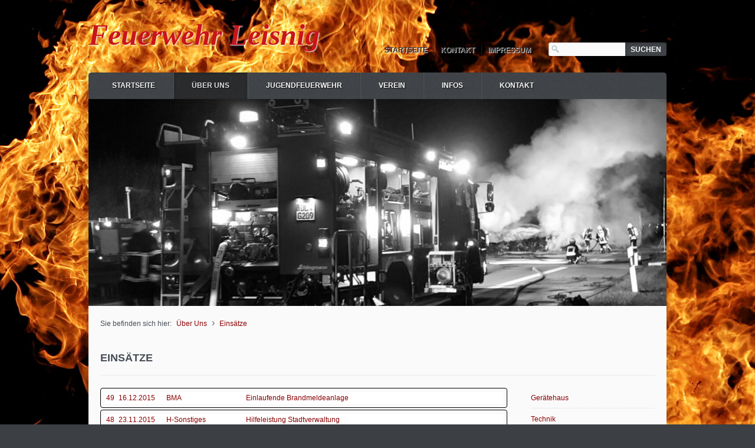

--- FILE ---
content_type: text/html; charset=UTF-8
request_url: https://feuerwehrleisnig.de/einsaetze.php?einsatzjahr=2015
body_size: 17453
content:

<html lang="de">
	<head>
		<title>Einsätze | Feuerwehr Leisnig</title>
		<meta http-equiv="content-type" content="text/html; charset=utf-8"/>
		<meta name="description" content="Hier sehen Sie unsere Einsätze in diesem Jahr."/>
		<meta name="keywords" content="einsätze, ffw, feuerwehr, leisnig"/>
		<meta name="generator" content="Zeta Producer 11 11.4.1.0 ZP11F, Build 11.4.1.0, 24.09.2013 21:33:18 (RELEASE)"/>
		<meta name="robots" content="index, follow"/>
		<link rel="shortcut icon" type="image/x-icon" href="_media/stock-files/favicon.ico"/>
		<link rel="stylesheet" type="text/css" href="_media/styles.css" media="screen"/>
		<script	type="text/javascript" src="_media/js/jquery-1.7.min.js"></script>
		<script type="text/javascript" src="_media/js/einsatz.js"></script>
		<script type="text/javascript" src="_media/js/zp-widgets.js"></script>
		<script  type="text/javascript" src="_media/superfish.js"></script>
		<script  type="text/javascript" src="_media/slides.min.jquery.js"></script>
		<script type="text/javascript">function set_cookie1(b,c){var a=b+"="+escape(c);document.cookie=a}function search1(){if(document.forms.searchengine1.q.value.length==0){alert("Bitte geben Sie einen Suchbegriff ein.");return false}};</script>
		<script type="text/javascript">$(document).ready(function(){$("ul.mainmenu").superfish({delay:400,animation:{show:"show"},dropShadows:false,disableHI:false})});</script> 
		<!-- Start VisualLightBox.com HEAD section -->
		<link rel="stylesheet" href="gallery_files/vlb_files/visuallightbox.css" type="text/css" media="screen" />
		<link rel="stylesheet" href="gallery_files/vlb_files/vlightbox.css" type="text/css" />
		<script src="gallery_files/vlb_engine/jquery.min.js" type="text/javascript"></script>
		<script src="gallery_files/vlb_engine/visuallightbox.js" type="text/javascript"></script>
		<!-- End VisualLightBox.com HEAD section -->
		
	</head>
	<body id="travel">
		<a id="top" name="top"></a> 
			<div id="bodybox"> 
				<div id="line"> 
					<div id="wrapper"> 
						<div id="topline"> 
							<div id="webdescription"> 
								<div id="webtext"> 
									<div id="webname">
										<a href="index.php">Feuerwehr Leisnig</a>
									</div> 
								</div> 
							</div> 
							<div id="xmenu">
								<span><a href="index.php">Startseite</a></span>
								<span class="row-separator">&nbsp;</span>
								<span><a href="kontakt.php">Kontakt</a></span>
								<span class="row-separator">&nbsp;</span>
								<span><a href="impressum.php">Impressum</a></span>
							</div> 
							<div id="search"> 
								<form id="searchform" name="searchengine1" onsubmit="return search1()" action="suche.html" method="get"> 
									<fieldset id="searchfieldset">
										<input id="searchfield" type="text" name="q" value="">
										<input id="searchbutton" type="submit" name="submit" value="Suchen">
									</fieldset> 
								</form> 
							</div> 
						</div> 
						<div id="framebox"> 
							<div id="navbar"> 
								<ul class="mainmenu touchhovermenu"> 
									<li><a href="index.php">Startseite</a></li> 
									<li class="row-separator">&nbsp;</li> 
									<li class="topmenuactive"><a href="ueber-uns.php">Über Uns</a> 
										<ul> 
											<li>
												<span><a href="geraetehaus.php">Gerätehaus</a></span>
												<span class="row-separator">&nbsp;</span>
												<span><a href="technik.php">Technik</a></span>
												<span class="row-separator">&nbsp;</span>
												<span class="dropdownactive"><a href="einsaetze.php">Einsätze</a></span>
												<span class="row-separator">&nbsp;</span>
												<span><a href="besondere-einsaetze.php">besondere Einsätze</a></span>
												<span class="row-separator">&nbsp;</span>
												<span><a href="dienstplan.php">Dienstplan</a></span>
												<span class="row-separator">&nbsp;</span>
												<span><a href="ortswehren.php">Ortswehren</a></span>
												<span class="row-separator">&nbsp;</span>
												<span><a href="geschichte.php">Geschichte</a></span>
											</li> 
										</ul> 
									</li> 
									<li class="row-separator">&nbsp;</li> 
									<li><a href="jugendfeuerwehr.php">Jugendfeuerwehr</a> 
										<ul> 
											<li>
												<span class="row-separator">&nbsp;</span>
												<span><a href="dienstplan-01.php">Dienstplan</a></span>
											</li> 
										</ul> 
									</li> 
									<li class="row-separator">&nbsp;</li> 
									<li><a href="verein.php">Verein</a></li> 
									<li class="row-separator">&nbsp;</li> 
									<li><a href="infos.php">Infos</a> 
										<ul> 
											<li>
												<span class="row-separator">&nbsp;</span>
												<span><a href="bilder.html">Bilder</a></span>
												<span class="row-separator">&nbsp;</span>
												<span class="row-separator">&nbsp;</span>
												<span><a href="links.html">Links</a></span>
												<span class="row-separator">&nbsp;</span>
												<span><a href="downloads.php">Downloads</a></span>
												<span class="row-separator">&nbsp;</span>
											</li> 
										</ul> 
									</li> 
									<li class="row-separator">&nbsp;</li> 
									<li><a href="kontakt.php">Kontakt</a> 
										<ul> 
											<li>
												<span><a href="impressum.php">Impressum</a></span>
											</li> 
										</ul> 
									</li> 
								</ul> 
							</div> 
							<div id="header">
								<!-- <img class="mySlides" src="data/titelbilder/einsatze.png" style="width:100%"> -->
								<img src="data/titelbilder/einsatz2.png" style="width:100%">
								<!-- <img class="mySlides" src="data/titelbilder/tlfulf.png" style="width:100%"> -->
								<!-- <script src="media/Scripting/slider/einsatz.js" type="text/javascript"></script> -->
							</div> 
							<div id="webbox"> 
								<div id="breadcrumb">
									Sie befinden sich hier:&nbsp;<a href="ueber-uns.php">Über Uns</a><span>›</span><a href="einsaetze.php">Einsätze</a>
								</div> 
								<div id="contentbox"> 
									<h1>Einsätze</h1> 
									<div id="sidebarright" class="auto-style1"> 
										<ul class="submenu"> 
											<li><a href="geraetehaus.php">Gerätehaus</a></li> 
											<li><a href="technik.php">Technik</a></li> 
											<li><span>›</span><a class="subnav1active" href="einsaetze.php?einsatzjahr=2026">Einsätze 2026</a>
												<ul>
												    <li><a href="einsaetze.php?einsatzjahr=2025">Einsätze 2025</a></li>
													<li><a href="einsaetze.php?einsatzjahr=2024">Einsätze 2024</a></li>
													<li><a href="einsaetze.php?einsatzjahr=2023">Einsätze 2023</a></li>
													<li><a href="einsaetze.php?einsatzjahr=2022">Einsätze 2022</a></li>
                                                    <li><a href="einsaetze.php?einsatzjahr=2021">Einsätze 2021</a></li>
													<li><a href="einsaetze.php?einsatzjahr=2020">Einsätze 2020</a></li>
                                                    <li><a href="einsaetze.php?einsatzjahr=2019">Einsätze 2019</a></li>
													<li><a href="einsaetze.php?einsatzjahr=2018">Einsätze 2018</a></li>
													<li><a href="einsaetze.php?einsatzjahr=2017">Einsätze 2017</a></li>
													<li><a href="einsaetze.php?einsatzjahr=2016">Einsätze 2016</a></li>
													<li><a href="einsaetze.php?einsatzjahr=2015">Einsätze 2015</a></li>
													<li><a href="einsaetze.php?einsatzjahr=2014">Einsätze 2014</a></li>
												</ul>
											</li> 
											<li><a href="besondere-einsaetze.php">besondere Einsätze</a></li> 
											<li><a href="dienstplan.php">Dienstplan</a></li> 
											<li><a href="ortswehren.php">Ortswehren</a></li> 
											<li><a href="geschichte.php">Geschichte</a></li> 
										</ul> 
									</div>  
									<div id="floatcontentleft">
										<a id="a1302" name="a1302"></a> 
										<div class="articlearea">
											<!-- das muss stehen bleiben, damit das javascript funzt -->
											<div id="einsaetze">
											<!-- --- -->
																								<div class="einsatzwrapper">
														<a href="#" class="toggler" id="einsatz-49-toggler" title="Einsatz 49">
															<table style="width: 100%; color: #800; font-size: 1em; margin-top: 0px; margin-bottom: 0px;">
																<tr>
																	<td style="width: 3%;">49</td>
																	<td style="width: 12%;">16.12.2015</td>
																	<td style="width: 20%;">BMA</td>
																	<td style="">Einlaufende Brandmeldeanlage</td>
																</tr>
															</table>
														</a>
														<div class="einsatz" id="einsatz-49">
															<table style="width: 650px; height: 218px;">
																<tr>		
																	<td style="width: 414px">
																		<table cellspacing="5" style="height: 212px; width: 399px" bgcolor="#FFFFFF" border="0"> 
																			<tbody> 
																				<tr class="auto-style4"> 
																					<td valign="middle" class="auto-style2" style="width: 136px; height: 21px;">Einsatzstichwort:</td> 
																					<td valign="middle" class="auto-style3" style="height: 30px; line-height: 150%;">Einlaufende Brandmeldeanlage</td> 
																				</tr> 
																				<tr class="auto-style4"> 
																					<td valign="middle" class="auto-style2" style="width: 136px">Datum:</td> 
																					<td valign="middle" class="auto-style3">16.12.2015</td> 
																				</tr> 
																				<tr class="auto-style4"> 
																					<td valign="middle" class="auto-style2" style="width: 136px; height: 5px;">Alarmierung:</td> 
																					<td valign="middle" class="auto-style3" style="height: 5px">01:30 Uhr</td> </tr> <tr> 
																					<td valign="middle" class="auto-style3" style="width: 136px"><b>Einsatzort</b>:</td> 
																					<td valign="middle" class="auto-style3">Colditzer Straße</td> 
																				</tr> 
																				<tr> 
																					<td valign="middle" class="auto-style3" style="width: 136px; height: 24px;"><b>Einsatzfahrzeuge</b>:</td> 
																					<td valign="middle" class="auto-style3" style="height: 24px">
																						<table style="width: 100%; height: 18px;">
																																														<tr>
																																															<td height=35px>
																																																			<img src="data/fahrzeugbilder/klein/dlk_leisnig_einsatz.png" title="Drehleiter 18/12 der Feuerwehr Leisnig">
																										
																																																	</td>
																								<td>
																																																		<a href="drehleiter.php">DLK 18/12 cc</a>
																																																	</td>															
																							</tr>
																																												
																						</table>
																					</td> 
																				</tr> 
																				<tr class="auto-style4">
																					<td valign="middle" class="auto-style2" style="width: 136px">Einsatzende:</td> 
																					<td valign="middle" class="auto-style3">02:15 Uhr </td> 
																				</tr> 
																					
																			</tbody>		 
																		</table>
																	</td>
																	<td>
																	 
																	</td>
															</table>
															<p class="einsatzbericht"> 
																														</p>
														</div> <!-- div.einsatz --> 
													</div> <!-- div.einsatzwrapper -->
																									<div class="einsatzwrapper">
														<a href="#" class="toggler" id="einsatz-48-toggler" title="Einsatz 48">
															<table style="width: 100%; color: #800; font-size: 1em; margin-top: 0px; margin-bottom: 0px;">
																<tr>
																	<td style="width: 3%;">48</td>
																	<td style="width: 12%;">23.11.2015</td>
																	<td style="width: 20%;">H-Sonstiges</td>
																	<td style="">Hilfeleistung Stadtverwaltung</td>
																</tr>
															</table>
														</a>
														<div class="einsatz" id="einsatz-48">
															<table style="width: 650px; height: 218px;">
																<tr>		
																	<td style="width: 414px">
																		<table cellspacing="5" style="height: 212px; width: 399px" bgcolor="#FFFFFF" border="0"> 
																			<tbody> 
																				<tr class="auto-style4"> 
																					<td valign="middle" class="auto-style2" style="width: 136px; height: 21px;">Einsatzstichwort:</td> 
																					<td valign="middle" class="auto-style3" style="height: 30px; line-height: 150%;">Hilfeleistung Stadtverwaltung</td> 
																				</tr> 
																				<tr class="auto-style4"> 
																					<td valign="middle" class="auto-style2" style="width: 136px">Datum:</td> 
																					<td valign="middle" class="auto-style3">23.11.2015</td> 
																				</tr> 
																				<tr class="auto-style4"> 
																					<td valign="middle" class="auto-style2" style="width: 136px; height: 5px;">Alarmierung:</td> 
																					<td valign="middle" class="auto-style3" style="height: 5px">09:00 Uhr</td> </tr> <tr> 
																					<td valign="middle" class="auto-style3" style="width: 136px"><b>Einsatzort</b>:</td> 
																					<td valign="middle" class="auto-style3">Fischendorf</td> 
																				</tr> 
																				<tr> 
																					<td valign="middle" class="auto-style3" style="width: 136px; height: 24px;"><b>Einsatzfahrzeuge</b>:</td> 
																					<td valign="middle" class="auto-style3" style="height: 24px">
																						<table style="width: 100%; height: 18px;">
																																														<tr>
																																															<td height=35px>
																																																			<img src="data/fahrzeugbilder/klein/dlk_leisnig_einsatz.png" title="Drehleiter 18/12 der Feuerwehr Leisnig">
																										
																																																	</td>
																								<td>
																																																		<a href="drehleiter.php">DLK 18/12 cc</a>
																																																	</td>															
																							</tr>
																																												
																						</table>
																					</td> 
																				</tr> 
																				<tr class="auto-style4">
																					<td valign="middle" class="auto-style2" style="width: 136px">Einsatzende:</td> 
																					<td valign="middle" class="auto-style3">10:50 Uhr </td> 
																				</tr> 
																					
																			</tbody>		 
																		</table>
																	</td>
																	<td>
																	 
																	</td>
															</table>
															<p class="einsatzbericht"> 
																														</p>
														</div> <!-- div.einsatz --> 
													</div> <!-- div.einsatzwrapper -->
																									<div class="einsatzwrapper">
														<a href="#" class="toggler" id="einsatz-47-toggler" title="Einsatz 47">
															<table style="width: 100%; color: #800; font-size: 1em; margin-top: 0px; margin-bottom: 0px;">
																<tr>
																	<td style="width: 3%;">47</td>
																	<td style="width: 12%;">16.11.2015</td>
																	<td style="width: 20%;">H-Sonstiges</td>
																	<td style="">Wasserrohrbruch</td>
																</tr>
															</table>
														</a>
														<div class="einsatz" id="einsatz-47">
															<table style="width: 650px; height: 218px;">
																<tr>		
																	<td style="width: 414px">
																		<table cellspacing="5" style="height: 212px; width: 399px" bgcolor="#FFFFFF" border="0"> 
																			<tbody> 
																				<tr class="auto-style4"> 
																					<td valign="middle" class="auto-style2" style="width: 136px; height: 21px;">Einsatzstichwort:</td> 
																					<td valign="middle" class="auto-style3" style="height: 30px; line-height: 150%;">Wasserrohrbruch</td> 
																				</tr> 
																				<tr class="auto-style4"> 
																					<td valign="middle" class="auto-style2" style="width: 136px">Datum:</td> 
																					<td valign="middle" class="auto-style3">16.11.2015</td> 
																				</tr> 
																				<tr class="auto-style4"> 
																					<td valign="middle" class="auto-style2" style="width: 136px; height: 5px;">Alarmierung:</td> 
																					<td valign="middle" class="auto-style3" style="height: 5px">06:35 Uhr</td> </tr> <tr> 
																					<td valign="middle" class="auto-style3" style="width: 136px"><b>Einsatzort</b>:</td> 
																					<td valign="middle" class="auto-style3">Eintracht</td> 
																				</tr> 
																				<tr> 
																					<td valign="middle" class="auto-style3" style="width: 136px; height: 24px;"><b>Einsatzfahrzeuge</b>:</td> 
																					<td valign="middle" class="auto-style3" style="height: 24px">
																						<table style="width: 100%; height: 18px;">
																																														<tr>
																																															<td height=35px>
																																																			<img src="data/fahrzeugbilder/klein/mzf_leisnig_einsatz.png" title="Einsatzleitwagen der Feuerwehr Leisnig">
																										
																																																	</td>
																								<td>
																																																		<a href="einsatzleitwagen.html">ELW</a>
																																																	</td>															
																							</tr>
																																												
																						</table>
																					</td> 
																				</tr> 
																				<tr class="auto-style4">
																					<td valign="middle" class="auto-style2" style="width: 136px">Einsatzende:</td> 
																					<td valign="middle" class="auto-style3">07:10 Uhr </td> 
																				</tr> 
																					
																			</tbody>		 
																		</table>
																	</td>
																	<td>
																	 
																	</td>
															</table>
															<p class="einsatzbericht"> 
																														</p>
														</div> <!-- div.einsatz --> 
													</div> <!-- div.einsatzwrapper -->
																									<div class="einsatzwrapper">
														<a href="#" class="toggler" id="einsatz-46-toggler" title="Einsatz 46">
															<table style="width: 100%; color: #800; font-size: 1em; margin-top: 0px; margin-bottom: 0px;">
																<tr>
																	<td style="width: 3%;">46</td>
																	<td style="width: 12%;">08.11.2015</td>
																	<td style="width: 20%;">F-Gebäude</td>
																	<td style="">Gebäudebrand</td>
																</tr>
															</table>
														</a>
														<div class="einsatz" id="einsatz-46">
															<table style="width: 650px; height: 218px;">
																<tr>		
																	<td style="width: 414px">
																		<table cellspacing="5" style="height: 212px; width: 399px" bgcolor="#FFFFFF" border="0"> 
																			<tbody> 
																				<tr class="auto-style4"> 
																					<td valign="middle" class="auto-style2" style="width: 136px; height: 21px;">Einsatzstichwort:</td> 
																					<td valign="middle" class="auto-style3" style="height: 30px; line-height: 150%;">Gebäudebrand</td> 
																				</tr> 
																				<tr class="auto-style4"> 
																					<td valign="middle" class="auto-style2" style="width: 136px">Datum:</td> 
																					<td valign="middle" class="auto-style3">08.11.2015</td> 
																				</tr> 
																				<tr class="auto-style4"> 
																					<td valign="middle" class="auto-style2" style="width: 136px; height: 5px;">Alarmierung:</td> 
																					<td valign="middle" class="auto-style3" style="height: 5px">01:48 Uhr</td> </tr> <tr> 
																					<td valign="middle" class="auto-style3" style="width: 136px"><b>Einsatzort</b>:</td> 
																					<td valign="middle" class="auto-style3">Röda</td> 
																				</tr> 
																				<tr> 
																					<td valign="middle" class="auto-style3" style="width: 136px; height: 24px;"><b>Einsatzfahrzeuge</b>:</td> 
																					<td valign="middle" class="auto-style3" style="height: 24px">
																						<table style="width: 100%; height: 18px;">
																																														<tr>
																																															<td height=35px>
																																																			<img src="data/fahrzeugbilder/klein/lf_leisnig_einsatz.png" title="Löschgruppenfahrzeug der Feuerwehr Leisnig">
																										
																																																	</td>
																								<td>
																																																		<a href="loeschgruppenfahrzeug.php">LF 16/12</a>
																																																	</td>															
																							</tr>
																																														<tr>
																																															<td height=35px>
																																																			<img src="data/fahrzeugbilder/klein/tlf_leisnig_einsatz.png" title="Tanklöschfahrzeug der Feuerwehr Leisnig">
																										
																																																	</td>
																								<td>
																																																		<a href="tankloeschfahrzeug.php">TLF 16/24 Tr</a>
																																																	</td>															
																							</tr>
																																														<tr>
																																															<td height=35px>
																																																			<img src="data/fahrzeugbilder/klein/dlk_leisnig_einsatz.png" title="Drehleiter 18/12 der Feuerwehr Leisnig">
																										
																																																	</td>
																								<td>
																																																		<a href="drehleiter.php">DLK 18/12 cc</a>
																																																	</td>															
																							</tr>
																																														<tr>
																																															<td height=35px>
																																																			<img src="data/fahrzeugbilder/klein/mzf_leisnig_einsatz.png" title="Einsatzleitwagen der Feuerwehr Leisnig">
																										
																																																	</td>
																								<td>
																																																		<a href="einsatzleitwagen.html">ELW</a>
																																																	</td>															
																							</tr>
																																														<tr>
																																															<td height=35px>
																																																			<img src="data/fahrzeugbilder/klein/tlf_minkwitz_einsatz.png" title="Tanklöschfahrzeug der Ortsfeuerwehr Minkwitz">
																										
																																																	</td>
																								<td>
																																																		<a href="feuerwehr-minkwitz.php">FF Minkwitz</a>
																																																	</td>															
																							</tr>
																																														<tr>
																																															<td height=35px>
																																																			<img src="data/fahrzeugbilder/klein/lf_wiesenthal_einsatz.png" title="Löschgruppenfahrzeug der Ortsfeuerwehr Wiesenthal">
																										
																																																	</td>
																								<td>
																																																		<a href="feuerwehr-wiesenthal.php">FF Wiesenthal</a>
																																																	</td>															
																							</tr>
																																														<tr>
																																															<td height=35px>
																																																			<img src="data/fahrzeugbilder/klein/lf_broesen_einsatz.png" title="Löschgruppenfahrzeug der Ortsfeuerwehr Brösen">
																										
																																																	</td>
																								<td>
																																																		<a href="feuerwehr-broesen-gorschmitz.php">FF Brösen</a>
																																																	</td>															
																							</tr>
																																														<tr>
																																															<td height=35px>
																																																	</td>
																								<td>
																								FF Gersdorf																								</td>															
																							</tr>
																																														<tr>
																																															<td height=35px>
																																																	</td>
																								<td>
																								FF Hartha																								</td>															
																							</tr>
																																														<tr>
																																															<td height=35px>
																																																	</td>
																								<td>
																								FF Mockritz																								</td>															
																							</tr>
																																														<tr>
																																															<td height=35px>
																																																	</td>
																								<td>
																								Kreisbrandmeister																								</td>															
																							</tr>
																																														<tr>
																																															<td height=35px>
																																																	</td>
																								<td>
																								Rettungsdienst																								</td>															
																							</tr>
																																														<tr>
																																															<td height=35px>
																																																	</td>
																								<td>
																								SEG Johanniter																								</td>															
																							</tr>
																																														<tr>
																																															<td height=35px>
																																																	</td>
																								<td>
																								OrgL																								</td>															
																							</tr>
																																												
																						</table>
																					</td> 
																				</tr> 
																				<tr class="auto-style4">
																					<td valign="middle" class="auto-style2" style="width: 136px">Einsatzende:</td> 
																					<td valign="middle" class="auto-style3">12:15 Uhr </td> 
																				</tr> 
																					
																			</tbody>		 
																		</table>
																	</td>
																	<td>
																																			<div id="vlightbox46">
																			
																		<a class="vlightbox46" href="data/2015/einsaetze/gross/einsatz45151.jpg" title="Gebäudebrand"><img src="data/2015/einsaetze/klein/einsatz45151t.jpg" alt="Gebäudebrand"/></a>
																			
																		<a class="vlightbox46" href="data/2015/einsaetze/gross/einsatz45152.jpg" title="Gebäudebrand"></a>
																			
																		<a class="vlightbox46" href="data/2015/einsaetze/gross/einsatz45153.jpg" title="Gebäudebrand"></a>
																			
																		<a class="vlightbox46" href="data/2015/einsaetze/gross/einsatz45154.jpg" title="Gebäudebrand"></a>
																																				
																		</div>
																		<script type="text/javascript">
																			jQuery(document).ready(function(){ window.Lightbox = new jQuery().visualLightbox({autoPlay:true,borderSize:39,classNames:"vlightbox46",descSliding:true,enableRightClick:false,enableSlideshow:true,prefix:'vlb',resizeSpeed:7,slideTime:4,startZoom:true}) });
																		</script>
																	 
																	</td>
															</table>
															<p class="einsatzbericht"> 
															
In den frühen Morgenstunden wurden wir zu einem Gebäudebrand nach Röda gerufen. Laut Aussage der Leitstelle sollte das Gebäude bereits in voller Ausdehnung brennen, dies bestätigte sich auch. In der ersten Phase wurde die Personen aus dem angrenzenden Wohnhaus mittels Fluchthauben evakuiert und in Sicherheit gebracht. Wenige Minuten nach dieser Aktion kam es zu einer Durchzündung am Brandobjekt. Die Flammen breiteten sich in Windeseile in Richtung des Wohnhauses und in den Innenhof aus. Dadurch wurde das bewohnte Haus ebenfalls in Mitleidenschaft gezogen, bedingt durch die leicht brennbare Holzfasade. Mittels der Brandbekämpfung durch mehrere Strahlrohre und einem Monitor, konnte das Feuer, so eingedämmt werden, das es zu keinem großflächigen Übergreifen auf das Wohngebäude gekommen ist. Die stabile Wasserversorgung wurde von zwei Stellen entlang der Mulde gewährleistet und mit Hilfe von Tanklöschfahrzeugen mit erhöhter Wasserkapazität gesichert. Der Einsatz zog sich noch in die Länge, da noch viele Glutnester, in den Resten der Brandruine zu eliminieren waren. 
<br><br>
Wir bedanken uns bei allen eingesetzten Kräften für die gute Zusammenarbeit.															</p>
														</div> <!-- div.einsatz --> 
													</div> <!-- div.einsatzwrapper -->
																									<div class="einsatzwrapper">
														<a href="#" class="toggler" id="einsatz-45-toggler" title="Einsatz 45">
															<table style="width: 100%; color: #800; font-size: 1em; margin-top: 0px; margin-bottom: 0px;">
																<tr>
																	<td style="width: 3%;">45</td>
																	<td style="width: 12%;">04.11.2015</td>
																	<td style="width: 20%;">F-KFZ</td>
																	<td style="">Brennender LKW</td>
																</tr>
															</table>
														</a>
														<div class="einsatz" id="einsatz-45">
															<table style="width: 650px; height: 218px;">
																<tr>		
																	<td style="width: 414px">
																		<table cellspacing="5" style="height: 212px; width: 399px" bgcolor="#FFFFFF" border="0"> 
																			<tbody> 
																				<tr class="auto-style4"> 
																					<td valign="middle" class="auto-style2" style="width: 136px; height: 21px;">Einsatzstichwort:</td> 
																					<td valign="middle" class="auto-style3" style="height: 30px; line-height: 150%;">Brennender LKW</td> 
																				</tr> 
																				<tr class="auto-style4"> 
																					<td valign="middle" class="auto-style2" style="width: 136px">Datum:</td> 
																					<td valign="middle" class="auto-style3">04.11.2015</td> 
																				</tr> 
																				<tr class="auto-style4"> 
																					<td valign="middle" class="auto-style2" style="width: 136px; height: 5px;">Alarmierung:</td> 
																					<td valign="middle" class="auto-style3" style="height: 5px">22:00 Uhr</td> </tr> <tr> 
																					<td valign="middle" class="auto-style3" style="width: 136px"><b>Einsatzort</b>:</td> 
																					<td valign="middle" class="auto-style3">BAB 14 - Richtung Dresden</td> 
																				</tr> 
																				<tr> 
																					<td valign="middle" class="auto-style3" style="width: 136px; height: 24px;"><b>Einsatzfahrzeuge</b>:</td> 
																					<td valign="middle" class="auto-style3" style="height: 24px">
																						<table style="width: 100%; height: 18px;">
																																														<tr>
																																															<td height=35px>
																																																			<img src="data/fahrzeugbilder/klein/lf_leisnig_einsatz.png" title="Löschgruppenfahrzeug der Feuerwehr Leisnig">
																										
																																																	</td>
																								<td>
																																																		<a href="loeschgruppenfahrzeug.php">LF 16/12</a>
																																																	</td>															
																							</tr>
																																														<tr>
																																															<td height=35px>
																																																			<img src="data/fahrzeugbilder/klein/tlf_leisnig_einsatz.png" title="Tanklöschfahrzeug der Feuerwehr Leisnig">
																										
																																																	</td>
																								<td>
																																																		<a href="tankloeschfahrzeug.php">TLF 16/24 Tr</a>
																																																	</td>															
																							</tr>
																																												
																						</table>
																					</td> 
																				</tr> 
																				<tr class="auto-style4">
																					<td valign="middle" class="auto-style2" style="width: 136px">Einsatzende:</td> 
																					<td valign="middle" class="auto-style3">23:05 Uhr </td> 
																				</tr> 
																																										<td valign="middle" class="auto-style2" style="width: 136px">Bemerkung:</td> 
																						<td valign="middle" class="auto-style3">Fehlalarm</td> </tr>
																					</tr>
																					
																			</tbody>		 
																		</table>
																	</td>
																	<td>
																	 
																	</td>
															</table>
															<p class="einsatzbericht"> 
																														</p>
														</div> <!-- div.einsatz --> 
													</div> <!-- div.einsatzwrapper -->
																									<div class="einsatzwrapper">
														<a href="#" class="toggler" id="einsatz-44-toggler" title="Einsatz 44">
															<table style="width: 100%; color: #800; font-size: 1em; margin-top: 0px; margin-bottom: 0px;">
																<tr>
																	<td style="width: 3%;">44</td>
																	<td style="width: 12%;">04.11.2015</td>
																	<td style="width: 20%;">H-Sonstiges</td>
																	<td style="">Hilfeleistung Stadtverwaltung</td>
																</tr>
															</table>
														</a>
														<div class="einsatz" id="einsatz-44">
															<table style="width: 650px; height: 218px;">
																<tr>		
																	<td style="width: 414px">
																		<table cellspacing="5" style="height: 212px; width: 399px" bgcolor="#FFFFFF" border="0"> 
																			<tbody> 
																				<tr class="auto-style4"> 
																					<td valign="middle" class="auto-style2" style="width: 136px; height: 21px;">Einsatzstichwort:</td> 
																					<td valign="middle" class="auto-style3" style="height: 30px; line-height: 150%;">Hilfeleistung Stadtverwaltung</td> 
																				</tr> 
																				<tr class="auto-style4"> 
																					<td valign="middle" class="auto-style2" style="width: 136px">Datum:</td> 
																					<td valign="middle" class="auto-style3">04.11.2015</td> 
																				</tr> 
																				<tr class="auto-style4"> 
																					<td valign="middle" class="auto-style2" style="width: 136px; height: 5px;">Alarmierung:</td> 
																					<td valign="middle" class="auto-style3" style="height: 5px">09:00 Uhr</td> </tr> <tr> 
																					<td valign="middle" class="auto-style3" style="width: 136px"><b>Einsatzort</b>:</td> 
																					<td valign="middle" class="auto-style3">Fischendorf</td> 
																				</tr> 
																				<tr> 
																					<td valign="middle" class="auto-style3" style="width: 136px; height: 24px;"><b>Einsatzfahrzeuge</b>:</td> 
																					<td valign="middle" class="auto-style3" style="height: 24px">
																						<table style="width: 100%; height: 18px;">
																																														<tr>
																																															<td height=35px>
																																																			<img src="data/fahrzeugbilder/klein/dlk_leisnig_einsatz.png" title="Drehleiter 18/12 der Feuerwehr Leisnig">
																										
																																																	</td>
																								<td>
																																																		<a href="drehleiter.php">DLK 18/12 cc</a>
																																																	</td>															
																							</tr>
																																												
																						</table>
																					</td> 
																				</tr> 
																				<tr class="auto-style4">
																					<td valign="middle" class="auto-style2" style="width: 136px">Einsatzende:</td> 
																					<td valign="middle" class="auto-style3">11:40 Uhr </td> 
																				</tr> 
																					
																			</tbody>		 
																		</table>
																	</td>
																	<td>
																	 
																	</td>
															</table>
															<p class="einsatzbericht"> 
																														</p>
														</div> <!-- div.einsatz --> 
													</div> <!-- div.einsatzwrapper -->
																									<div class="einsatzwrapper">
														<a href="#" class="toggler" id="einsatz-43-toggler" title="Einsatz 43">
															<table style="width: 100%; color: #800; font-size: 1em; margin-top: 0px; margin-bottom: 0px;">
																<tr>
																	<td style="width: 3%;">43</td>
																	<td style="width: 12%;">21.10.2015</td>
																	<td style="width: 20%;">H-VKU</td>
																	<td style="">Auslaufende Betriebsstoffe</td>
																</tr>
															</table>
														</a>
														<div class="einsatz" id="einsatz-43">
															<table style="width: 650px; height: 218px;">
																<tr>		
																	<td style="width: 414px">
																		<table cellspacing="5" style="height: 212px; width: 399px" bgcolor="#FFFFFF" border="0"> 
																			<tbody> 
																				<tr class="auto-style4"> 
																					<td valign="middle" class="auto-style2" style="width: 136px; height: 21px;">Einsatzstichwort:</td> 
																					<td valign="middle" class="auto-style3" style="height: 30px; line-height: 150%;">Auslaufende Betriebsstoffe</td> 
																				</tr> 
																				<tr class="auto-style4"> 
																					<td valign="middle" class="auto-style2" style="width: 136px">Datum:</td> 
																					<td valign="middle" class="auto-style3">21.10.2015</td> 
																				</tr> 
																				<tr class="auto-style4"> 
																					<td valign="middle" class="auto-style2" style="width: 136px; height: 5px;">Alarmierung:</td> 
																					<td valign="middle" class="auto-style3" style="height: 5px">06:05 Uhr</td> </tr> <tr> 
																					<td valign="middle" class="auto-style3" style="width: 136px"><b>Einsatzort</b>:</td> 
																					<td valign="middle" class="auto-style3">BAB 14 - Richtung Leipzig</td> 
																				</tr> 
																				<tr> 
																					<td valign="middle" class="auto-style3" style="width: 136px; height: 24px;"><b>Einsatzfahrzeuge</b>:</td> 
																					<td valign="middle" class="auto-style3" style="height: 24px">
																						<table style="width: 100%; height: 18px;">
																																														<tr>
																																															<td height=35px>
																																																			<img src="data/fahrzeugbilder/klein/lf_leisnig_einsatz.png" title="Löschgruppenfahrzeug der Feuerwehr Leisnig">
																										
																																																	</td>
																								<td>
																																																		<a href="loeschgruppenfahrzeug.php">LF 16/12</a>
																																																	</td>															
																							</tr>
																																												
																						</table>
																					</td> 
																				</tr> 
																				<tr class="auto-style4">
																					<td valign="middle" class="auto-style2" style="width: 136px">Einsatzende:</td> 
																					<td valign="middle" class="auto-style3">08:15 Uhr </td> 
																				</tr> 
																					
																			</tbody>		 
																		</table>
																	</td>
																	<td>
																	 
																	</td>
															</table>
															<p class="einsatzbericht"> 
																														</p>
														</div> <!-- div.einsatz --> 
													</div> <!-- div.einsatzwrapper -->
																									<div class="einsatzwrapper">
														<a href="#" class="toggler" id="einsatz-42-toggler" title="Einsatz 42">
															<table style="width: 100%; color: #800; font-size: 1em; margin-top: 0px; margin-bottom: 0px;">
																<tr>
																	<td style="width: 3%;">42</td>
																	<td style="width: 12%;">03.10.2015</td>
																	<td style="width: 20%;">F-Klein</td>
																	<td style="">Unterstützung FF Beiersdorf</td>
																</tr>
															</table>
														</a>
														<div class="einsatz" id="einsatz-42">
															<table style="width: 650px; height: 218px;">
																<tr>		
																	<td style="width: 414px">
																		<table cellspacing="5" style="height: 212px; width: 399px" bgcolor="#FFFFFF" border="0"> 
																			<tbody> 
																				<tr class="auto-style4"> 
																					<td valign="middle" class="auto-style2" style="width: 136px; height: 21px;">Einsatzstichwort:</td> 
																					<td valign="middle" class="auto-style3" style="height: 30px; line-height: 150%;">Unterstützung FF Beiersdorf</td> 
																				</tr> 
																				<tr class="auto-style4"> 
																					<td valign="middle" class="auto-style2" style="width: 136px">Datum:</td> 
																					<td valign="middle" class="auto-style3">03.10.2015</td> 
																				</tr> 
																				<tr class="auto-style4"> 
																					<td valign="middle" class="auto-style2" style="width: 136px; height: 5px;">Alarmierung:</td> 
																					<td valign="middle" class="auto-style3" style="height: 5px">02:20 Uhr</td> </tr> <tr> 
																					<td valign="middle" class="auto-style3" style="width: 136px"><b>Einsatzort</b>:</td> 
																					<td valign="middle" class="auto-style3">Nicollschwitz</td> 
																				</tr> 
																				<tr> 
																					<td valign="middle" class="auto-style3" style="width: 136px; height: 24px;"><b>Einsatzfahrzeuge</b>:</td> 
																					<td valign="middle" class="auto-style3" style="height: 24px">
																						<table style="width: 100%; height: 18px;">
																																														<tr>
																																															<td height=35px>
																																																			<img src="data/fahrzeugbilder/klein/mzf_leisnig_einsatz.png" title="Einsatzleitwagen der Feuerwehr Leisnig">
																										
																																																	</td>
																								<td>
																																																		<a href="einsatzleitwagen.html">ELW</a>
																																																	</td>															
																							</tr>
																																														<tr>
																																															<td height=35px>
																																																			<img src="data/fahrzeugbilder/klein/lf_beiersdorf_einsatz.png" title="Löschgruppenfahrzeug der Ortsfeuerwehr Beiersdorf">
																										
																																																	</td>
																								<td>
																																																		<a href="feuerwehr-beiersdorf.php">FF Beiersdorf</a>
																																																	</td>															
																							</tr>
																																												
																						</table>
																					</td> 
																				</tr> 
																				<tr class="auto-style4">
																					<td valign="middle" class="auto-style2" style="width: 136px">Einsatzende:</td> 
																					<td valign="middle" class="auto-style3">04:40 Uhr </td> 
																				</tr> 
																					
																			</tbody>		 
																		</table>
																	</td>
																	<td>
																	 
																	</td>
															</table>
															<p class="einsatzbericht"> 
																														</p>
														</div> <!-- div.einsatz --> 
													</div> <!-- div.einsatzwrapper -->
																									<div class="einsatzwrapper">
														<a href="#" class="toggler" id="einsatz-41-toggler" title="Einsatz 41">
															<table style="width: 100%; color: #800; font-size: 1em; margin-top: 0px; margin-bottom: 0px;">
																<tr>
																	<td style="width: 3%;">41</td>
																	<td style="width: 12%;">29.09.2015</td>
																	<td style="width: 20%;">H-Tier</td>
																	<td style="">eingeklemmte Kuh</td>
																</tr>
															</table>
														</a>
														<div class="einsatz" id="einsatz-41">
															<table style="width: 650px; height: 218px;">
																<tr>		
																	<td style="width: 414px">
																		<table cellspacing="5" style="height: 212px; width: 399px" bgcolor="#FFFFFF" border="0"> 
																			<tbody> 
																				<tr class="auto-style4"> 
																					<td valign="middle" class="auto-style2" style="width: 136px; height: 21px;">Einsatzstichwort:</td> 
																					<td valign="middle" class="auto-style3" style="height: 30px; line-height: 150%;">eingeklemmte Kuh</td> 
																				</tr> 
																				<tr class="auto-style4"> 
																					<td valign="middle" class="auto-style2" style="width: 136px">Datum:</td> 
																					<td valign="middle" class="auto-style3">29.09.2015</td> 
																				</tr> 
																				<tr class="auto-style4"> 
																					<td valign="middle" class="auto-style2" style="width: 136px; height: 5px;">Alarmierung:</td> 
																					<td valign="middle" class="auto-style3" style="height: 5px">20:54 Uhr</td> </tr> <tr> 
																					<td valign="middle" class="auto-style3" style="width: 136px"><b>Einsatzort</b>:</td> 
																					<td valign="middle" class="auto-style3">Schloßberg</td> 
																				</tr> 
																				<tr> 
																					<td valign="middle" class="auto-style3" style="width: 136px; height: 24px;"><b>Einsatzfahrzeuge</b>:</td> 
																					<td valign="middle" class="auto-style3" style="height: 24px">
																						<table style="width: 100%; height: 18px;">
																																														<tr>
																																															<td height=35px>
																																																			<img src="data/fahrzeugbilder/klein/lf_leisnig_einsatz.png" title="Löschgruppenfahrzeug der Feuerwehr Leisnig">
																										
																																																	</td>
																								<td>
																																																		<a href="loeschgruppenfahrzeug.php">LF 16/12</a>
																																																	</td>															
																							</tr>
																																														<tr>
																																															<td height=35px>
																																																			<img src="data/fahrzeugbilder/klein/rw_leisnig_einsatz.png" title="Rüstwagen der Feuerwehr Leisnig">
																										
																																																	</td>
																								<td>
																																																		<a href="ruestwagen.php">RW 1</a>
																																																	</td>															
																							</tr>
																																												
																						</table>
																					</td> 
																				</tr> 
																				<tr class="auto-style4">
																					<td valign="middle" class="auto-style2" style="width: 136px">Einsatzende:</td> 
																					<td valign="middle" class="auto-style3">23:45 Uhr </td> 
																				</tr> 
																					
																			</tbody>		 
																		</table>
																	</td>
																	<td>
																	 
																	</td>
															</table>
															<p class="einsatzbericht"> 
															Zu einer ungewöhnlichen Tierrettung wurden wir am späten Dienstagabend gerufen. Es war eine Kuh einen sehr steilen Hang in Richtung des Schlossberges heruntergefallen und lag eingeklemmt zwischen einem Graben und einer Garage. Mit vereinten Kräften und mehrerer Schlingen und Seile wurde das Tier zu erst aus der eingeklemmtenLage befreit und dann später wieder aufgerichtet. Diese Aktion nahm einige Zeit in Anspruch. Es grenzt schon fast an ein Wunder, das diese ausgewachsene Kuh diesen recht ungewöhnlichen Sturz, zumindestens äußerlich gut überstanden hat															</p>
														</div> <!-- div.einsatz --> 
													</div> <!-- div.einsatzwrapper -->
																									<div class="einsatzwrapper">
														<a href="#" class="toggler" id="einsatz-40-toggler" title="Einsatz 40">
															<table style="width: 100%; color: #800; font-size: 1em; margin-top: 0px; margin-bottom: 0px;">
																<tr>
																	<td style="width: 3%;">40</td>
																	<td style="width: 12%;">28.09.2015</td>
																	<td style="width: 20%;">H-Sonstiges</td>
																	<td style="">Unterstützung Brandursachenermittlung</td>
																</tr>
															</table>
														</a>
														<div class="einsatz" id="einsatz-40">
															<table style="width: 650px; height: 218px;">
																<tr>		
																	<td style="width: 414px">
																		<table cellspacing="5" style="height: 212px; width: 399px" bgcolor="#FFFFFF" border="0"> 
																			<tbody> 
																				<tr class="auto-style4"> 
																					<td valign="middle" class="auto-style2" style="width: 136px; height: 21px;">Einsatzstichwort:</td> 
																					<td valign="middle" class="auto-style3" style="height: 30px; line-height: 150%;">Unterstützung Brandursachenermittlung</td> 
																				</tr> 
																				<tr class="auto-style4"> 
																					<td valign="middle" class="auto-style2" style="width: 136px">Datum:</td> 
																					<td valign="middle" class="auto-style3">28.09.2015</td> 
																				</tr> 
																				<tr class="auto-style4"> 
																					<td valign="middle" class="auto-style2" style="width: 136px; height: 5px;">Alarmierung:</td> 
																					<td valign="middle" class="auto-style3" style="height: 5px">09:40 Uhr</td> </tr> <tr> 
																					<td valign="middle" class="auto-style3" style="width: 136px"><b>Einsatzort</b>:</td> 
																					<td valign="middle" class="auto-style3">Colditzer Straße</td> 
																				</tr> 
																				<tr> 
																					<td valign="middle" class="auto-style3" style="width: 136px; height: 24px;"><b>Einsatzfahrzeuge</b>:</td> 
																					<td valign="middle" class="auto-style3" style="height: 24px">
																						<table style="width: 100%; height: 18px;">
																																														<tr>
																																															<td height=35px>
																																																			<img src="data/fahrzeugbilder/klein/dlk_leisnig_einsatz.png" title="Drehleiter 18/12 der Feuerwehr Leisnig">
																										
																																																	</td>
																								<td>
																																																		<a href="drehleiter.php">DLK 18/12 cc</a>
																																																	</td>															
																							</tr>
																																														<tr>
																																															<td height=35px>
																																																			<img src="data/fahrzeugbilder/klein/tlf_leisnig_einsatz.png" title="Tanklöschfahrzeug der Feuerwehr Leisnig">
																										
																																																	</td>
																								<td>
																																																		<a href="tankloeschfahrzeug.php">TLF 16/24 Tr</a>
																																																	</td>															
																							</tr>
																																												
																						</table>
																					</td> 
																				</tr> 
																				<tr class="auto-style4">
																					<td valign="middle" class="auto-style2" style="width: 136px">Einsatzende:</td> 
																					<td valign="middle" class="auto-style3">12:20 Uhr </td> 
																				</tr> 
																					
																			</tbody>		 
																		</table>
																	</td>
																	<td>
																	 
																	</td>
															</table>
															<p class="einsatzbericht"> 
																														</p>
														</div> <!-- div.einsatz --> 
													</div> <!-- div.einsatzwrapper -->
																									<div class="einsatzwrapper">
														<a href="#" class="toggler" id="einsatz-39-toggler" title="Einsatz 39">
															<table style="width: 100%; color: #800; font-size: 1em; margin-top: 0px; margin-bottom: 0px;">
																<tr>
																	<td style="width: 3%;">39</td>
																	<td style="width: 12%;">26.09.2015</td>
																	<td style="width: 20%;">F-Gebäude</td>
																	<td style="">Dachstuhlbrand</td>
																</tr>
															</table>
														</a>
														<div class="einsatz" id="einsatz-39">
															<table style="width: 650px; height: 218px;">
																<tr>		
																	<td style="width: 414px">
																		<table cellspacing="5" style="height: 212px; width: 399px" bgcolor="#FFFFFF" border="0"> 
																			<tbody> 
																				<tr class="auto-style4"> 
																					<td valign="middle" class="auto-style2" style="width: 136px; height: 21px;">Einsatzstichwort:</td> 
																					<td valign="middle" class="auto-style3" style="height: 30px; line-height: 150%;">Dachstuhlbrand</td> 
																				</tr> 
																				<tr class="auto-style4"> 
																					<td valign="middle" class="auto-style2" style="width: 136px">Datum:</td> 
																					<td valign="middle" class="auto-style3">26.09.2015</td> 
																				</tr> 
																				<tr class="auto-style4"> 
																					<td valign="middle" class="auto-style2" style="width: 136px; height: 5px;">Alarmierung:</td> 
																					<td valign="middle" class="auto-style3" style="height: 5px">04:35 Uhr</td> </tr> <tr> 
																					<td valign="middle" class="auto-style3" style="width: 136px"><b>Einsatzort</b>:</td> 
																					<td valign="middle" class="auto-style3">Colditzer Straße</td> 
																				</tr> 
																				<tr> 
																					<td valign="middle" class="auto-style3" style="width: 136px; height: 24px;"><b>Einsatzfahrzeuge</b>:</td> 
																					<td valign="middle" class="auto-style3" style="height: 24px">
																						<table style="width: 100%; height: 18px;">
																																														<tr>
																																															<td height=35px>
																																																			<img src="data/fahrzeugbilder/klein/lf_leisnig_einsatz.png" title="Löschgruppenfahrzeug der Feuerwehr Leisnig">
																										
																																																	</td>
																								<td>
																																																		<a href="loeschgruppenfahrzeug.php">LF 16/12</a>
																																																	</td>															
																							</tr>
																																														<tr>
																																															<td height=35px>
																																																			<img src="data/fahrzeugbilder/klein/tlf_leisnig_einsatz.png" title="Tanklöschfahrzeug der Feuerwehr Leisnig">
																										
																																																	</td>
																								<td>
																																																		<a href="tankloeschfahrzeug.php">TLF 16/24 Tr</a>
																																																	</td>															
																							</tr>
																																														<tr>
																																															<td height=35px>
																																																			<img src="data/fahrzeugbilder/klein/mzf_leisnig_einsatz.png" title="Einsatzleitwagen der Feuerwehr Leisnig">
																										
																																																	</td>
																								<td>
																																																		<a href="einsatzleitwagen.html">ELW</a>
																																																	</td>															
																							</tr>
																																														<tr>
																																															<td height=35px>
																																																			<img src="data/fahrzeugbilder/klein/dlk_leisnig_einsatz.png" title="Drehleiter 18/12 der Feuerwehr Leisnig">
																										
																																																	</td>
																								<td>
																																																		<a href="drehleiter.php">DLK 18/12 cc</a>
																																																	</td>															
																							</tr>
																																														<tr>
																																															<td height=35px>
																																																			<img src="data/fahrzeugbilder/klein/lf_wiesenthal_einsatz.png" title="Löschgruppenfahrzeug der Ortsfeuerwehr Wiesenthal">
																										
																																																	</td>
																								<td>
																																																		<a href="feuerwehr-wiesenthal.php">FF Wiesenthal</a>
																																																	</td>															
																							</tr>
																																														<tr>
																																															<td height=35px>
																																																			<img src="data/fahrzeugbilder/klein/lf_broesen_einsatz.png" title="Löschgruppenfahrzeug der Ortsfeuerwehr Brösen">
																										
																																																	</td>
																								<td>
																																																		<a href="feuerwehr-broesen-gorschmitz.php">FF Brösen</a>
																																																	</td>															
																							</tr>
																																														<tr>
																																															<td height=35px>
																																																			<img src="data/fahrzeugbilder/klein/tsfw_naundorf_einsatz.png" title="Tragkraftspritzenfahrzeug mit Wasser der Ortsfeuerwehr Naundorf">
																										
																																																	</td>
																								<td>
																																																		<a href="feuerwehr-naundorf.php">FF Naundorf</a>
																																																	</td>															
																							</tr>
																																														<tr>
																																															<td height=35px>
																																																	</td>
																								<td>
																								FF Waldheim																								</td>															
																							</tr>
																																														<tr>
																																															<td height=35px>
																																																	</td>
																								<td>
																								FF Hartha																								</td>															
																							</tr>
																																														<tr>
																																															<td height=35px>
																																																	</td>
																								<td>
																								FF Gersdorf																								</td>															
																							</tr>
																																														<tr>
																																															<td height=35px>
																																																	</td>
																								<td>
																								FF Limmritz																								</td>															
																							</tr>
																																														<tr>
																																															<td height=35px>
																																																	</td>
																								<td>
																								FF Geringswalde																								</td>															
																							</tr>
																																														<tr>
																																															<td height=35px>
																																																	</td>
																								<td>
																								Kreisbrandmeister																								</td>															
																							</tr>
																																														<tr>
																																															<td height=35px>
																																																	</td>
																								<td>
																								Rotes Kreuz																								</td>															
																							</tr>
																																														<tr>
																																															<td height=35px>
																																																	</td>
																								<td>
																								OrgL																								</td>															
																							</tr>
																																														<tr>
																																															<td height=35px>
																																																	</td>
																								<td>
																								DRK-Wachbereitschaft																								</td>															
																							</tr>
																																												
																						</table>
																					</td> 
																				</tr> 
																				<tr class="auto-style4">
																					<td valign="middle" class="auto-style2" style="width: 136px">Einsatzende:</td> 
																					<td valign="middle" class="auto-style3">17:40 Uhr </td> 
																				</tr> 
																					
																			</tbody>		 
																		</table>
																	</td>
																	<td>
																																			<div id="vlightbox39">
																			
																		<a class="vlightbox39" href="data/2015/einsaetze/gross/einsatz38151.jpg" title="Dachstuhlbrand"><img src="data/2015/einsaetze/klein/einsatz38151t.jpg" alt="Dachstuhlbrand"/></a>
																			
																		<a class="vlightbox39" href="data/2015/einsaetze/gross/einsatz38152.jpg" title="Dachstuhlbrand"></a>
																																				
																		</div>
																		<script type="text/javascript">
																			jQuery(document).ready(function(){ window.Lightbox = new jQuery().visualLightbox({autoPlay:true,borderSize:39,classNames:"vlightbox39",descSliding:true,enableRightClick:false,enableSlideshow:true,prefix:'vlb',resizeSpeed:7,slideTime:4,startZoom:true}) });
																		</script>
																	 
																	</td>
															</table>
															<p class="einsatzbericht"> 
															
Binnen von zwei Tagen wurden wir zum dritten Einsatz gerufen, dieser kann ohne Zweifel als der aufwendigste von den Dreien bezeichnet werden. Beim eintreffen an der Einsatzstelle, brannte schon weit sichtbar der Dachstuhl. Die Bewohner waren bereits in Sicherheit und außerhalb des Gefahrenbereiches. Umgehend wurde mit der Brandbekämpfung von außen über den Dachbereich seitens der Drehleiter begonnen. Durch die dichte Bebauungsweise der einzelnen Häuser und die Nähe zum Ereignisort, musste umgehend damit begonnen werden , eine Riegelstellung aufzubauen , um weiteren Schaden, von den in unmittelbarer Nähe stehenden Gebäude abzuwenden. Dies erfolgte zunächst von der Strasse aus, später mit Hilfe des zweiten Hubrettungsfahrzeuges. Durch dieses konnte auch der hintere Bereich des Dachstuhles erreicht werden. Die Wasserversorgung wurde von einem Teich über eine lange Wegstrecke aufgebaut, dazu wurde das Hydrantensystem genutzt und um dieses zu entlasten wurde ein Pendelverkehr mit Tanklöschfahrzeugen ( Limmritz / Hartha / Geringswalde ) eingesetzt. Es zeigte sich wieder, das sich diese drei Säulen der Wasserversorgung bewährt haben. Um den Einsatz zu koordinieren, wurde eine Einsatzleitung mit Hilfe der Kameraden von Waldheim gebildet. Der Brand konnte in den Morgenstunden gelöscht werden, wobei immer wieder Glutnester auftraten, diese es zu löschen galt. Anzumerken ist, das die Immobilie sowohl privat als als auch gewerblich genutzt wurde. Auf Grund des erheblichen Brand - und des damit einhergehenden enormen Wasserschadens, ist eine Nutzung bis auf weiteres nicht mehr möglich. 
<br><br>
Wir bedanken uns bei allen eingesetzten Kräften für die gute Zusammenarbeit.															</p>
														</div> <!-- div.einsatz --> 
													</div> <!-- div.einsatzwrapper -->
																									<div class="einsatzwrapper">
														<a href="#" class="toggler" id="einsatz-38-toggler" title="Einsatz 38">
															<table style="width: 100%; color: #800; font-size: 1em; margin-top: 0px; margin-bottom: 0px;">
																<tr>
																	<td style="width: 3%;">38</td>
																	<td style="width: 12%;">25.09.2015</td>
																	<td style="width: 20%;">F-Klein</td>
																	<td style="">Brand einer Fläche</td>
																</tr>
															</table>
														</a>
														<div class="einsatz" id="einsatz-38">
															<table style="width: 650px; height: 218px;">
																<tr>		
																	<td style="width: 414px">
																		<table cellspacing="5" style="height: 212px; width: 399px" bgcolor="#FFFFFF" border="0"> 
																			<tbody> 
																				<tr class="auto-style4"> 
																					<td valign="middle" class="auto-style2" style="width: 136px; height: 21px;">Einsatzstichwort:</td> 
																					<td valign="middle" class="auto-style3" style="height: 30px; line-height: 150%;">Brand einer Fläche</td> 
																				</tr> 
																				<tr class="auto-style4"> 
																					<td valign="middle" class="auto-style2" style="width: 136px">Datum:</td> 
																					<td valign="middle" class="auto-style3">25.09.2015</td> 
																				</tr> 
																				<tr class="auto-style4"> 
																					<td valign="middle" class="auto-style2" style="width: 136px; height: 5px;">Alarmierung:</td> 
																					<td valign="middle" class="auto-style3" style="height: 5px">16:19 Uhr</td> </tr> <tr> 
																					<td valign="middle" class="auto-style3" style="width: 136px"><b>Einsatzort</b>:</td> 
																					<td valign="middle" class="auto-style3">Eichberg</td> 
																				</tr> 
																				<tr> 
																					<td valign="middle" class="auto-style3" style="width: 136px; height: 24px;"><b>Einsatzfahrzeuge</b>:</td> 
																					<td valign="middle" class="auto-style3" style="height: 24px">
																						<table style="width: 100%; height: 18px;">
																																														<tr>
																																															<td height=35px>
																																																			<img src="data/fahrzeugbilder/klein/lf_leisnig_einsatz.png" title="Löschgruppenfahrzeug der Feuerwehr Leisnig">
																										
																																																	</td>
																								<td>
																																																		<a href="loeschgruppenfahrzeug.php">LF 16/12</a>
																																																	</td>															
																							</tr>
																																														<tr>
																																															<td height=35px>
																																																			<img src="data/fahrzeugbilder/klein/tlf_leisnig_einsatz.png" title="Tanklöschfahrzeug der Feuerwehr Leisnig">
																										
																																																	</td>
																								<td>
																																																		<a href="tankloeschfahrzeug.php">TLF 16/24 Tr</a>
																																																	</td>															
																							</tr>
																																														<tr>
																																															<td height=35px>
																																																			<img src="data/fahrzeugbilder/klein/mzf_leisnig_einsatz.png" title="Einsatzleitwagen der Feuerwehr Leisnig">
																										
																																																	</td>
																								<td>
																																																		<a href="einsatzleitwagen.html">ELW</a>
																																																	</td>															
																							</tr>
																																												
																						</table>
																					</td> 
																				</tr> 
																				<tr class="auto-style4">
																					<td valign="middle" class="auto-style2" style="width: 136px">Einsatzende:</td> 
																					<td valign="middle" class="auto-style3">18:15 Uhr </td> 
																				</tr> 
																					
																			</tbody>		 
																		</table>
																	</td>
																	<td>
																	 
																	</td>
															</table>
															<p class="einsatzbericht"> 
															Aus noch ungeklärter Ursache kam es zu einem Kleinbrand im Wald am Eichberg. Durch die örtlichen Gegebenheiten könnten wir nur mit dem Manschafftstransportwagen zum Ereignisort fahren, mittels einer Kübelspritze konnte das Feuer in kurzer Zeit abgelöscht werden. Durch glückliche Umstände wurde das Feuer frühzeitig entdeckt, wäre dies nicht der Fall gewesen, ist es durch aus möglich , das sich daraus ein kleinerer Waldbrand in unwegsamen Gelände entwickeln hätte können.															</p>
														</div> <!-- div.einsatz --> 
													</div> <!-- div.einsatzwrapper -->
																									<div class="einsatzwrapper">
														<a href="#" class="toggler" id="einsatz-37-toggler" title="Einsatz 37">
															<table style="width: 100%; color: #800; font-size: 1em; margin-top: 0px; margin-bottom: 0px;">
																<tr>
																	<td style="width: 3%;">37</td>
																	<td style="width: 12%;">25.09.2015</td>
																	<td style="width: 20%;">F-KFZ</td>
																	<td style="">Brennender Transporter</td>
																</tr>
															</table>
														</a>
														<div class="einsatz" id="einsatz-37">
															<table style="width: 650px; height: 218px;">
																<tr>		
																	<td style="width: 414px">
																		<table cellspacing="5" style="height: 212px; width: 399px" bgcolor="#FFFFFF" border="0"> 
																			<tbody> 
																				<tr class="auto-style4"> 
																					<td valign="middle" class="auto-style2" style="width: 136px; height: 21px;">Einsatzstichwort:</td> 
																					<td valign="middle" class="auto-style3" style="height: 30px; line-height: 150%;">Brennender Transporter</td> 
																				</tr> 
																				<tr class="auto-style4"> 
																					<td valign="middle" class="auto-style2" style="width: 136px">Datum:</td> 
																					<td valign="middle" class="auto-style3">25.09.2015</td> 
																				</tr> 
																				<tr class="auto-style4"> 
																					<td valign="middle" class="auto-style2" style="width: 136px; height: 5px;">Alarmierung:</td> 
																					<td valign="middle" class="auto-style3" style="height: 5px">08:41 Uhr</td> </tr> <tr> 
																					<td valign="middle" class="auto-style3" style="width: 136px"><b>Einsatzort</b>:</td> 
																					<td valign="middle" class="auto-style3">BAB14 - Richtung Döbeln</td> 
																				</tr> 
																				<tr> 
																					<td valign="middle" class="auto-style3" style="width: 136px; height: 24px;"><b>Einsatzfahrzeuge</b>:</td> 
																					<td valign="middle" class="auto-style3" style="height: 24px">
																						<table style="width: 100%; height: 18px;">
																																														<tr>
																																															<td height=35px>
																																																			<img src="data/fahrzeugbilder/klein/lf_leisnig_einsatz.png" title="Löschgruppenfahrzeug der Feuerwehr Leisnig">
																										
																																																	</td>
																								<td>
																																																		<a href="loeschgruppenfahrzeug.php">LF 16/12</a>
																																																	</td>															
																							</tr>
																																												
																						</table>
																					</td> 
																				</tr> 
																				<tr class="auto-style4">
																					<td valign="middle" class="auto-style2" style="width: 136px">Einsatzende:</td> 
																					<td valign="middle" class="auto-style3">09:05 Uhr </td> 
																				</tr> 
																																										<td valign="middle" class="auto-style2" style="width: 136px">Bemerkung:</td> 
																						<td valign="middle" class="auto-style3">Einsatzabbruch auf Anfahrt</td> </tr>
																					</tr>
																					
																			</tbody>		 
																		</table>
																	</td>
																	<td>
																	 
																	</td>
															</table>
															<p class="einsatzbericht"> 
																														</p>
														</div> <!-- div.einsatz --> 
													</div> <!-- div.einsatzwrapper -->
																									<div class="einsatzwrapper">
														<a href="#" class="toggler" id="einsatz-36-toggler" title="Einsatz 36">
															<table style="width: 100%; color: #800; font-size: 1em; margin-top: 0px; margin-bottom: 0px;">
																<tr>
																	<td style="width: 3%;">36</td>
																	<td style="width: 12%;">19.09.2015</td>
																	<td style="width: 20%;">H-Sonstiges</td>
																	<td style="">Ast auf Fahrbahn</td>
																</tr>
															</table>
														</a>
														<div class="einsatz" id="einsatz-36">
															<table style="width: 650px; height: 218px;">
																<tr>		
																	<td style="width: 414px">
																		<table cellspacing="5" style="height: 212px; width: 399px" bgcolor="#FFFFFF" border="0"> 
																			<tbody> 
																				<tr class="auto-style4"> 
																					<td valign="middle" class="auto-style2" style="width: 136px; height: 21px;">Einsatzstichwort:</td> 
																					<td valign="middle" class="auto-style3" style="height: 30px; line-height: 150%;">Ast auf Fahrbahn</td> 
																				</tr> 
																				<tr class="auto-style4"> 
																					<td valign="middle" class="auto-style2" style="width: 136px">Datum:</td> 
																					<td valign="middle" class="auto-style3">19.09.2015</td> 
																				</tr> 
																				<tr class="auto-style4"> 
																					<td valign="middle" class="auto-style2" style="width: 136px; height: 5px;">Alarmierung:</td> 
																					<td valign="middle" class="auto-style3" style="height: 5px">13:34 Uhr</td> </tr> <tr> 
																					<td valign="middle" class="auto-style3" style="width: 136px"><b>Einsatzort</b>:</td> 
																					<td valign="middle" class="auto-style3">Fischendorf</td> 
																				</tr> 
																				<tr> 
																					<td valign="middle" class="auto-style3" style="width: 136px; height: 24px;"><b>Einsatzfahrzeuge</b>:</td> 
																					<td valign="middle" class="auto-style3" style="height: 24px">
																						<table style="width: 100%; height: 18px;">
																																														<tr>
																																															<td height=35px>
																																																			<img src="data/fahrzeugbilder/klein/rw_leisnig_einsatz.png" title="Rüstwagen der Feuerwehr Leisnig">
																										
																																																	</td>
																								<td>
																																																		<a href="ruestwagen.php">RW 1</a>
																																																	</td>															
																							</tr>
																																												
																						</table>
																					</td> 
																				</tr> 
																				<tr class="auto-style4">
																					<td valign="middle" class="auto-style2" style="width: 136px">Einsatzende:</td> 
																					<td valign="middle" class="auto-style3">14:30 Uhr </td> 
																				</tr> 
																					
																			</tbody>		 
																		</table>
																	</td>
																	<td>
																	 
																	</td>
															</table>
															<p class="einsatzbericht"> 
																														</p>
														</div> <!-- div.einsatz --> 
													</div> <!-- div.einsatzwrapper -->
																									<div class="einsatzwrapper">
														<a href="#" class="toggler" id="einsatz-35-toggler" title="Einsatz 35">
															<table style="width: 100%; color: #800; font-size: 1em; margin-top: 0px; margin-bottom: 0px;">
																<tr>
																	<td style="width: 3%;">35</td>
																	<td style="width: 12%;">18.09.2015</td>
																	<td style="width: 20%;">H-VKU Klemm</td>
																	<td style="">Verkehrsunfall eingeklemmte Person</td>
																</tr>
															</table>
														</a>
														<div class="einsatz" id="einsatz-35">
															<table style="width: 650px; height: 218px;">
																<tr>		
																	<td style="width: 414px">
																		<table cellspacing="5" style="height: 212px; width: 399px" bgcolor="#FFFFFF" border="0"> 
																			<tbody> 
																				<tr class="auto-style4"> 
																					<td valign="middle" class="auto-style2" style="width: 136px; height: 21px;">Einsatzstichwort:</td> 
																					<td valign="middle" class="auto-style3" style="height: 30px; line-height: 150%;">Verkehrsunfall eingeklemmte Person</td> 
																				</tr> 
																				<tr class="auto-style4"> 
																					<td valign="middle" class="auto-style2" style="width: 136px">Datum:</td> 
																					<td valign="middle" class="auto-style3">18.09.2015</td> 
																				</tr> 
																				<tr class="auto-style4"> 
																					<td valign="middle" class="auto-style2" style="width: 136px; height: 5px;">Alarmierung:</td> 
																					<td valign="middle" class="auto-style3" style="height: 5px">13:45 Uhr</td> </tr> <tr> 
																					<td valign="middle" class="auto-style3" style="width: 136px"><b>Einsatzort</b>:</td> 
																					<td valign="middle" class="auto-style3">BAB14 - Richtung Mutzschen</td> 
																				</tr> 
																				<tr> 
																					<td valign="middle" class="auto-style3" style="width: 136px; height: 24px;"><b>Einsatzfahrzeuge</b>:</td> 
																					<td valign="middle" class="auto-style3" style="height: 24px">
																						<table style="width: 100%; height: 18px;">
																																														<tr>
																																															<td height=35px>
																																																			<img src="data/fahrzeugbilder/klein/lf_leisnig_einsatz.png" title="Löschgruppenfahrzeug der Feuerwehr Leisnig">
																										
																																																	</td>
																								<td>
																																																		<a href="loeschgruppenfahrzeug.php">LF 16/12</a>
																																																	</td>															
																							</tr>
																																														<tr>
																																															<td height=35px>
																																																			<img src="data/fahrzeugbilder/klein/rw_leisnig_einsatz.png" title="Rüstwagen der Feuerwehr Leisnig">
																										
																																																	</td>
																								<td>
																																																		<a href="ruestwagen.php">RW 1</a>
																																																	</td>															
																							</tr>
																																												
																						</table>
																					</td> 
																				</tr> 
																				<tr class="auto-style4">
																					<td valign="middle" class="auto-style2" style="width: 136px">Einsatzende:</td> 
																					<td valign="middle" class="auto-style3">15:15 Uhr </td> 
																				</tr> 
																					
																			</tbody>		 
																		</table>
																	</td>
																	<td>
																	 
																	</td>
															</table>
															<p class="einsatzbericht"> 
																														</p>
														</div> <!-- div.einsatz --> 
													</div> <!-- div.einsatzwrapper -->
																									<div class="einsatzwrapper">
														<a href="#" class="toggler" id="einsatz-34-toggler" title="Einsatz 34">
															<table style="width: 100%; color: #800; font-size: 1em; margin-top: 0px; margin-bottom: 0px;">
																<tr>
																	<td style="width: 3%;">34</td>
																	<td style="width: 12%;">15.09.2015</td>
																	<td style="width: 20%;">H-Sonstiges</td>
																	<td style="">Unterstützung Stadtverwaltung</td>
																</tr>
															</table>
														</a>
														<div class="einsatz" id="einsatz-34">
															<table style="width: 650px; height: 218px;">
																<tr>		
																	<td style="width: 414px">
																		<table cellspacing="5" style="height: 212px; width: 399px" bgcolor="#FFFFFF" border="0"> 
																			<tbody> 
																				<tr class="auto-style4"> 
																					<td valign="middle" class="auto-style2" style="width: 136px; height: 21px;">Einsatzstichwort:</td> 
																					<td valign="middle" class="auto-style3" style="height: 30px; line-height: 150%;">Unterstützung Stadtverwaltung</td> 
																				</tr> 
																				<tr class="auto-style4"> 
																					<td valign="middle" class="auto-style2" style="width: 136px">Datum:</td> 
																					<td valign="middle" class="auto-style3">15.09.2015</td> 
																				</tr> 
																				<tr class="auto-style4"> 
																					<td valign="middle" class="auto-style2" style="width: 136px; height: 5px;">Alarmierung:</td> 
																					<td valign="middle" class="auto-style3" style="height: 5px">08:40 Uhr</td> </tr> <tr> 
																					<td valign="middle" class="auto-style3" style="width: 136px"><b>Einsatzort</b>:</td> 
																					<td valign="middle" class="auto-style3">-</td> 
																				</tr> 
																				<tr> 
																					<td valign="middle" class="auto-style3" style="width: 136px; height: 24px;"><b>Einsatzfahrzeuge</b>:</td> 
																					<td valign="middle" class="auto-style3" style="height: 24px">
																						<table style="width: 100%; height: 18px;">
																																														<tr>
																																															<td height=35px>
																																																			<img src="data/fahrzeugbilder/klein/dlk_leisnig_einsatz.png" title="Drehleiter 18/12 der Feuerwehr Leisnig">
																										
																																																	</td>
																								<td>
																																																		<a href="drehleiter.php">DLK 18/12 cc</a>
																																																	</td>															
																							</tr>
																																												
																						</table>
																					</td> 
																				</tr> 
																				<tr class="auto-style4">
																					<td valign="middle" class="auto-style2" style="width: 136px">Einsatzende:</td> 
																					<td valign="middle" class="auto-style3">11:20 Uhr </td> 
																				</tr> 
																					
																			</tbody>		 
																		</table>
																	</td>
																	<td>
																	 
																	</td>
															</table>
															<p class="einsatzbericht"> 
																														</p>
														</div> <!-- div.einsatz --> 
													</div> <!-- div.einsatzwrapper -->
																									<div class="einsatzwrapper">
														<a href="#" class="toggler" id="einsatz-33-toggler" title="Einsatz 33">
															<table style="width: 100%; color: #800; font-size: 1em; margin-top: 0px; margin-bottom: 0px;">
																<tr>
																	<td style="width: 3%;">33</td>
																	<td style="width: 12%;">13.09.2015</td>
																	<td style="width: 20%;">H-Sonstiges</td>
																	<td style="">Hilfeleistung Stadtverwaltung</td>
																</tr>
															</table>
														</a>
														<div class="einsatz" id="einsatz-33">
															<table style="width: 650px; height: 218px;">
																<tr>		
																	<td style="width: 414px">
																		<table cellspacing="5" style="height: 212px; width: 399px" bgcolor="#FFFFFF" border="0"> 
																			<tbody> 
																				<tr class="auto-style4"> 
																					<td valign="middle" class="auto-style2" style="width: 136px; height: 21px;">Einsatzstichwort:</td> 
																					<td valign="middle" class="auto-style3" style="height: 30px; line-height: 150%;">Hilfeleistung Stadtverwaltung</td> 
																				</tr> 
																				<tr class="auto-style4"> 
																					<td valign="middle" class="auto-style2" style="width: 136px">Datum:</td> 
																					<td valign="middle" class="auto-style3">13.09.2015</td> 
																				</tr> 
																				<tr class="auto-style4"> 
																					<td valign="middle" class="auto-style2" style="width: 136px; height: 5px;">Alarmierung:</td> 
																					<td valign="middle" class="auto-style3" style="height: 5px">12:41 Uhr</td> </tr> <tr> 
																					<td valign="middle" class="auto-style3" style="width: 136px"><b>Einsatzort</b>:</td> 
																					<td valign="middle" class="auto-style3">Markt</td> 
																				</tr> 
																				<tr> 
																					<td valign="middle" class="auto-style3" style="width: 136px; height: 24px;"><b>Einsatzfahrzeuge</b>:</td> 
																					<td valign="middle" class="auto-style3" style="height: 24px">
																						<table style="width: 100%; height: 18px;">
																																														<tr>
																																															<td height=35px>
																																																			<img src="data/fahrzeugbilder/klein/dlk_leisnig_einsatz.png" title="Drehleiter 18/12 der Feuerwehr Leisnig">
																										
																																																	</td>
																								<td>
																																																		<a href="drehleiter.php">DLK 18/12 cc</a>
																																																	</td>															
																							</tr>
																																												
																						</table>
																					</td> 
																				</tr> 
																				<tr class="auto-style4">
																					<td valign="middle" class="auto-style2" style="width: 136px">Einsatzende:</td> 
																					<td valign="middle" class="auto-style3">13:15 Uhr </td> 
																				</tr> 
																					
																			</tbody>		 
																		</table>
																	</td>
																	<td>
																	 
																	</td>
															</table>
															<p class="einsatzbericht"> 
																														</p>
														</div> <!-- div.einsatz --> 
													</div> <!-- div.einsatzwrapper -->
																									<div class="einsatzwrapper">
														<a href="#" class="toggler" id="einsatz-32-toggler" title="Einsatz 32">
															<table style="width: 100%; color: #800; font-size: 1em; margin-top: 0px; margin-bottom: 0px;">
																<tr>
																	<td style="width: 3%;">32</td>
																	<td style="width: 12%;">08.09.2015</td>
																	<td style="width: 20%;">F-Gebäude</td>
																	<td style="">Anforderung underer Drehleiter zum Lagerhallenbrand</td>
																</tr>
															</table>
														</a>
														<div class="einsatz" id="einsatz-32">
															<table style="width: 650px; height: 218px;">
																<tr>		
																	<td style="width: 414px">
																		<table cellspacing="5" style="height: 212px; width: 399px" bgcolor="#FFFFFF" border="0"> 
																			<tbody> 
																				<tr class="auto-style4"> 
																					<td valign="middle" class="auto-style2" style="width: 136px; height: 21px;">Einsatzstichwort:</td> 
																					<td valign="middle" class="auto-style3" style="height: 30px; line-height: 150%;">Anforderung underer Drehleiter zum Lagerhallenbrand</td> 
																				</tr> 
																				<tr class="auto-style4"> 
																					<td valign="middle" class="auto-style2" style="width: 136px">Datum:</td> 
																					<td valign="middle" class="auto-style3">08.09.2015</td> 
																				</tr> 
																				<tr class="auto-style4"> 
																					<td valign="middle" class="auto-style2" style="width: 136px; height: 5px;">Alarmierung:</td> 
																					<td valign="middle" class="auto-style3" style="height: 5px">04:29 Uhr</td> </tr> <tr> 
																					<td valign="middle" class="auto-style3" style="width: 136px"><b>Einsatzort</b>:</td> 
																					<td valign="middle" class="auto-style3">Mügeln, Franz-Mehring-Straße</td> 
																				</tr> 
																				<tr> 
																					<td valign="middle" class="auto-style3" style="width: 136px; height: 24px;"><b>Einsatzfahrzeuge</b>:</td> 
																					<td valign="middle" class="auto-style3" style="height: 24px">
																						<table style="width: 100%; height: 18px;">
																																														<tr>
																																															<td height=35px>
																																																			<img src="data/fahrzeugbilder/klein/dlk_leisnig_einsatz.png" title="Drehleiter 18/12 der Feuerwehr Leisnig">
																										
																																																	</td>
																								<td>
																																																		<a href="drehleiter.php">DLK 18/12 cc</a>
																																																	</td>															
																							</tr>
																																														<tr>
																																															<td height=35px>
																																																			<img src="data/fahrzeugbilder/klein/tlf_leisnig_einsatz.png" title="Tanklöschfahrzeug der Feuerwehr Leisnig">
																										
																																																	</td>
																								<td>
																																																		<a href="tankloeschfahrzeug.php">TLF 16/24 Tr</a>
																																																	</td>															
																							</tr>
																																												
																						</table>
																					</td> 
																				</tr> 
																				<tr class="auto-style4">
																					<td valign="middle" class="auto-style2" style="width: 136px">Einsatzende:</td> 
																					<td valign="middle" class="auto-style3">12:15 Uhr </td> 
																				</tr> 
																					
																			</tbody>		 
																		</table>
																	</td>
																	<td>
																	 
																	</td>
															</table>
															<p class="einsatzbericht"> 
															Aus ungeklärter Ursache brach in den frühen Morgenstunden bei der Firma Ruka in Mügeln, in einer ca. 20 x 50 m großen Lagerhalle, ein Feuer aus. Gegen 04:30 Uhr wurde unsere Drehleiter nachgefordert. Gemäß der AAO der Stadt Leisnig rückten kurze Zeit später die DLK 18/12 cc & das TLF 16/24 Tr. aus. Bei Ankunft brande die Lagerhalle bereits in voller Ausdehnung. Unsere Drehleiter wurde im nördlichen Bereich der Lagerhalle Instellung gebracht. Die Brandbekämpfung & Nachlöscharbeiten zogen sich bis kurz nach 11 Uhr hin. Um 12:15 Uhr war unser Einsatz beendet.															</p>
														</div> <!-- div.einsatz --> 
													</div> <!-- div.einsatzwrapper -->
																									<div class="einsatzwrapper">
														<a href="#" class="toggler" id="einsatz-31-toggler" title="Einsatz 31">
															<table style="width: 100%; color: #800; font-size: 1em; margin-top: 0px; margin-bottom: 0px;">
																<tr>
																	<td style="width: 3%;">31</td>
																	<td style="width: 12%;">06.09.2015</td>
																	<td style="width: 20%;">BMA</td>
																	<td style="">Einlaufende Brandmeldeanlage DMI</td>
																</tr>
															</table>
														</a>
														<div class="einsatz" id="einsatz-31">
															<table style="width: 650px; height: 218px;">
																<tr>		
																	<td style="width: 414px">
																		<table cellspacing="5" style="height: 212px; width: 399px" bgcolor="#FFFFFF" border="0"> 
																			<tbody> 
																				<tr class="auto-style4"> 
																					<td valign="middle" class="auto-style2" style="width: 136px; height: 21px;">Einsatzstichwort:</td> 
																					<td valign="middle" class="auto-style3" style="height: 30px; line-height: 150%;">Einlaufende Brandmeldeanlage DMI</td> 
																				</tr> 
																				<tr class="auto-style4"> 
																					<td valign="middle" class="auto-style2" style="width: 136px">Datum:</td> 
																					<td valign="middle" class="auto-style3">06.09.2015</td> 
																				</tr> 
																				<tr class="auto-style4"> 
																					<td valign="middle" class="auto-style2" style="width: 136px; height: 5px;">Alarmierung:</td> 
																					<td valign="middle" class="auto-style3" style="height: 5px">08:53 Uhr</td> </tr> <tr> 
																					<td valign="middle" class="auto-style3" style="width: 136px"><b>Einsatzort</b>:</td> 
																					<td valign="middle" class="auto-style3">Muldenwiese</td> 
																				</tr> 
																				<tr> 
																					<td valign="middle" class="auto-style3" style="width: 136px; height: 24px;"><b>Einsatzfahrzeuge</b>:</td> 
																					<td valign="middle" class="auto-style3" style="height: 24px">
																						<table style="width: 100%; height: 18px;">
																																														<tr>
																																															<td height=35px>
																																																			<img src="data/fahrzeugbilder/klein/lf_leisnig_einsatz.png" title="Löschgruppenfahrzeug der Feuerwehr Leisnig">
																										
																																																	</td>
																								<td>
																																																		<a href="loeschgruppenfahrzeug.php">LF 16/12</a>
																																																	</td>															
																							</tr>
																																														<tr>
																																															<td height=35px>
																																																			<img src="data/fahrzeugbilder/klein/tlf_leisnig_einsatz.png" title="Tanklöschfahrzeug der Feuerwehr Leisnig">
																										
																																																	</td>
																								<td>
																																																		<a href="tankloeschfahrzeug.php">TLF 16/24 Tr</a>
																																																	</td>															
																							</tr>
																																														<tr>
																																															<td height=35px>
																																																			<img src="data/fahrzeugbilder/klein/mzf_leisnig_einsatz.png" title="Einsatzleitwagen der Feuerwehr Leisnig">
																										
																																																	</td>
																								<td>
																																																		<a href="einsatzleitwagen.html">ELW</a>
																																																	</td>															
																							</tr>
																																												
																						</table>
																					</td> 
																				</tr> 
																				<tr class="auto-style4">
																					<td valign="middle" class="auto-style2" style="width: 136px">Einsatzende:</td> 
																					<td valign="middle" class="auto-style3">09:40 Uhr </td> 
																				</tr> 
																																										<td valign="middle" class="auto-style2" style="width: 136px">Bemerkung:</td> 
																						<td valign="middle" class="auto-style3">Fehlalarm</td> </tr>
																					</tr>
																					
																			</tbody>		 
																		</table>
																	</td>
																	<td>
																	 
																	</td>
															</table>
															<p class="einsatzbericht"> 
																														</p>
														</div> <!-- div.einsatz --> 
													</div> <!-- div.einsatzwrapper -->
																									<div class="einsatzwrapper">
														<a href="#" class="toggler" id="einsatz-30-toggler" title="Einsatz 30">
															<table style="width: 100%; color: #800; font-size: 1em; margin-top: 0px; margin-bottom: 0px;">
																<tr>
																	<td style="width: 3%;">30</td>
																	<td style="width: 12%;">06.09.2015</td>
																	<td style="width: 20%;">BMA</td>
																	<td style="">Einlaufende Brandmeldeanlage DMI</td>
																</tr>
															</table>
														</a>
														<div class="einsatz" id="einsatz-30">
															<table style="width: 650px; height: 218px;">
																<tr>		
																	<td style="width: 414px">
																		<table cellspacing="5" style="height: 212px; width: 399px" bgcolor="#FFFFFF" border="0"> 
																			<tbody> 
																				<tr class="auto-style4"> 
																					<td valign="middle" class="auto-style2" style="width: 136px; height: 21px;">Einsatzstichwort:</td> 
																					<td valign="middle" class="auto-style3" style="height: 30px; line-height: 150%;">Einlaufende Brandmeldeanlage DMI</td> 
																				</tr> 
																				<tr class="auto-style4"> 
																					<td valign="middle" class="auto-style2" style="width: 136px">Datum:</td> 
																					<td valign="middle" class="auto-style3">06.09.2015</td> 
																				</tr> 
																				<tr class="auto-style4"> 
																					<td valign="middle" class="auto-style2" style="width: 136px; height: 5px;">Alarmierung:</td> 
																					<td valign="middle" class="auto-style3" style="height: 5px">07:45 Uhr</td> </tr> <tr> 
																					<td valign="middle" class="auto-style3" style="width: 136px"><b>Einsatzort</b>:</td> 
																					<td valign="middle" class="auto-style3">Muldenwiese</td> 
																				</tr> 
																				<tr> 
																					<td valign="middle" class="auto-style3" style="width: 136px; height: 24px;"><b>Einsatzfahrzeuge</b>:</td> 
																					<td valign="middle" class="auto-style3" style="height: 24px">
																						<table style="width: 100%; height: 18px;">
																																														<tr>
																																															<td height=35px>
																																																			<img src="data/fahrzeugbilder/klein/lf_leisnig_einsatz.png" title="Löschgruppenfahrzeug der Feuerwehr Leisnig">
																										
																																																	</td>
																								<td>
																																																		<a href="loeschgruppenfahrzeug.php">LF 16/12</a>
																																																	</td>															
																							</tr>
																																														<tr>
																																															<td height=35px>
																																																			<img src="data/fahrzeugbilder/klein/tlf_leisnig_einsatz.png" title="Tanklöschfahrzeug der Feuerwehr Leisnig">
																										
																																																	</td>
																								<td>
																																																		<a href="tankloeschfahrzeug.php">TLF 16/24 Tr</a>
																																																	</td>															
																							</tr>
																																												
																						</table>
																					</td> 
																				</tr> 
																				<tr class="auto-style4">
																					<td valign="middle" class="auto-style2" style="width: 136px">Einsatzende:</td> 
																					<td valign="middle" class="auto-style3">08:40 Uhr </td> 
																				</tr> 
																																										<td valign="middle" class="auto-style2" style="width: 136px">Bemerkung:</td> 
																						<td valign="middle" class="auto-style3">Fehlalarm</td> </tr>
																					</tr>
																					
																			</tbody>		 
																		</table>
																	</td>
																	<td>
																	 
																	</td>
															</table>
															<p class="einsatzbericht"> 
																														</p>
														</div> <!-- div.einsatz --> 
													</div> <!-- div.einsatzwrapper -->
																									<div class="einsatzwrapper">
														<a href="#" class="toggler" id="einsatz-29-toggler" title="Einsatz 29">
															<table style="width: 100%; color: #800; font-size: 1em; margin-top: 0px; margin-bottom: 0px;">
																<tr>
																	<td style="width: 3%;">29</td>
																	<td style="width: 12%;">31.08.2015</td>
																	<td style="width: 20%;">F-KFZ</td>
																	<td style="">PKW Brand</td>
																</tr>
															</table>
														</a>
														<div class="einsatz" id="einsatz-29">
															<table style="width: 650px; height: 218px;">
																<tr>		
																	<td style="width: 414px">
																		<table cellspacing="5" style="height: 212px; width: 399px" bgcolor="#FFFFFF" border="0"> 
																			<tbody> 
																				<tr class="auto-style4"> 
																					<td valign="middle" class="auto-style2" style="width: 136px; height: 21px;">Einsatzstichwort:</td> 
																					<td valign="middle" class="auto-style3" style="height: 30px; line-height: 150%;">PKW Brand</td> 
																				</tr> 
																				<tr class="auto-style4"> 
																					<td valign="middle" class="auto-style2" style="width: 136px">Datum:</td> 
																					<td valign="middle" class="auto-style3">31.08.2015</td> 
																				</tr> 
																				<tr class="auto-style4"> 
																					<td valign="middle" class="auto-style2" style="width: 136px; height: 5px;">Alarmierung:</td> 
																					<td valign="middle" class="auto-style3" style="height: 5px">12:58 Uhr</td> </tr> <tr> 
																					<td valign="middle" class="auto-style3" style="width: 136px"><b>Einsatzort</b>:</td> 
																					<td valign="middle" class="auto-style3">Scheunengasse</td> 
																				</tr> 
																				<tr> 
																					<td valign="middle" class="auto-style3" style="width: 136px; height: 24px;"><b>Einsatzfahrzeuge</b>:</td> 
																					<td valign="middle" class="auto-style3" style="height: 24px">
																						<table style="width: 100%; height: 18px;">
																																														<tr>
																																															<td height=35px>
																																																			<img src="data/fahrzeugbilder/klein/lf_leisnig_einsatz.png" title="Löschgruppenfahrzeug der Feuerwehr Leisnig">
																										
																																																	</td>
																								<td>
																																																		<a href="loeschgruppenfahrzeug.php">LF 16/12</a>
																																																	</td>															
																							</tr>
																																														<tr>
																																															<td height=35px>
																																																			<img src="data/fahrzeugbilder/klein/tlf_leisnig_einsatz.png" title="Tanklöschfahrzeug der Feuerwehr Leisnig">
																										
																																																	</td>
																								<td>
																																																		<a href="tankloeschfahrzeug.php">TLF 16/24 Tr</a>
																																																	</td>															
																							</tr>
																																												
																						</table>
																					</td> 
																				</tr> 
																				<tr class="auto-style4">
																					<td valign="middle" class="auto-style2" style="width: 136px">Einsatzende:</td> 
																					<td valign="middle" class="auto-style3">13:40 Uhr </td> 
																				</tr> 
																					
																			</tbody>		 
																		</table>
																	</td>
																	<td>
																	 
																	</td>
															</table>
															<p class="einsatzbericht"> 
																														</p>
														</div> <!-- div.einsatz --> 
													</div> <!-- div.einsatzwrapper -->
																									<div class="einsatzwrapper">
														<a href="#" class="toggler" id="einsatz-28-toggler" title="Einsatz 28">
															<table style="width: 100%; color: #800; font-size: 1em; margin-top: 0px; margin-bottom: 0px;">
																<tr>
																	<td style="width: 3%;">28</td>
																	<td style="width: 12%;">17.08.2015</td>
																	<td style="width: 20%;">BMA</td>
																	<td style="">Einlaufende Brandmeldeanlage Krankenhaus</td>
																</tr>
															</table>
														</a>
														<div class="einsatz" id="einsatz-28">
															<table style="width: 650px; height: 218px;">
																<tr>		
																	<td style="width: 414px">
																		<table cellspacing="5" style="height: 212px; width: 399px" bgcolor="#FFFFFF" border="0"> 
																			<tbody> 
																				<tr class="auto-style4"> 
																					<td valign="middle" class="auto-style2" style="width: 136px; height: 21px;">Einsatzstichwort:</td> 
																					<td valign="middle" class="auto-style3" style="height: 30px; line-height: 150%;">Einlaufende Brandmeldeanlage Krankenhaus</td> 
																				</tr> 
																				<tr class="auto-style4"> 
																					<td valign="middle" class="auto-style2" style="width: 136px">Datum:</td> 
																					<td valign="middle" class="auto-style3">17.08.2015</td> 
																				</tr> 
																				<tr class="auto-style4"> 
																					<td valign="middle" class="auto-style2" style="width: 136px; height: 5px;">Alarmierung:</td> 
																					<td valign="middle" class="auto-style3" style="height: 5px">13:10 Uhr</td> </tr> <tr> 
																					<td valign="middle" class="auto-style3" style="width: 136px"><b>Einsatzort</b>:</td> 
																					<td valign="middle" class="auto-style3">Krankenhaus</td> 
																				</tr> 
																				<tr> 
																					<td valign="middle" class="auto-style3" style="width: 136px; height: 24px;"><b>Einsatzfahrzeuge</b>:</td> 
																					<td valign="middle" class="auto-style3" style="height: 24px">
																						<table style="width: 100%; height: 18px;">
																																														<tr>
																																															<td height=35px>
																																																			<img src="data/fahrzeugbilder/klein/lf_leisnig_einsatz.png" title="Löschgruppenfahrzeug der Feuerwehr Leisnig">
																										
																																																	</td>
																								<td>
																																																		<a href="loeschgruppenfahrzeug.php">LF 16/12</a>
																																																	</td>															
																							</tr>
																																												
																						</table>
																					</td> 
																				</tr> 
																				<tr class="auto-style4">
																					<td valign="middle" class="auto-style2" style="width: 136px">Einsatzende:</td> 
																					<td valign="middle" class="auto-style3">13:55 Uhr </td> 
																				</tr> 
																																										<td valign="middle" class="auto-style2" style="width: 136px">Bemerkung:</td> 
																						<td valign="middle" class="auto-style3">Fehlalarm</td> </tr>
																					</tr>
																					
																			</tbody>		 
																		</table>
																	</td>
																	<td>
																	 
																	</td>
															</table>
															<p class="einsatzbericht"> 
																														</p>
														</div> <!-- div.einsatz --> 
													</div> <!-- div.einsatzwrapper -->
																									<div class="einsatzwrapper">
														<a href="#" class="toggler" id="einsatz-27-toggler" title="Einsatz 27">
															<table style="width: 100%; color: #800; font-size: 1em; margin-top: 0px; margin-bottom: 0px;">
																<tr>
																	<td style="width: 3%;">27</td>
																	<td style="width: 12%;">12.08.2015</td>
																	<td style="width: 20%;">H-Sonstiges</td>
																	<td style="">Hilfeleistung VFB</td>
																</tr>
															</table>
														</a>
														<div class="einsatz" id="einsatz-27">
															<table style="width: 650px; height: 218px;">
																<tr>		
																	<td style="width: 414px">
																		<table cellspacing="5" style="height: 212px; width: 399px" bgcolor="#FFFFFF" border="0"> 
																			<tbody> 
																				<tr class="auto-style4"> 
																					<td valign="middle" class="auto-style2" style="width: 136px; height: 21px;">Einsatzstichwort:</td> 
																					<td valign="middle" class="auto-style3" style="height: 30px; line-height: 150%;">Hilfeleistung VFB</td> 
																				</tr> 
																				<tr class="auto-style4"> 
																					<td valign="middle" class="auto-style2" style="width: 136px">Datum:</td> 
																					<td valign="middle" class="auto-style3">12.08.2015</td> 
																				</tr> 
																				<tr class="auto-style4"> 
																					<td valign="middle" class="auto-style2" style="width: 136px; height: 5px;">Alarmierung:</td> 
																					<td valign="middle" class="auto-style3" style="height: 5px">19:07 Uhr</td> </tr> <tr> 
																					<td valign="middle" class="auto-style3" style="width: 136px"><b>Einsatzort</b>:</td> 
																					<td valign="middle" class="auto-style3">VFB-Sportplatz</td> 
																				</tr> 
																				<tr> 
																					<td valign="middle" class="auto-style3" style="width: 136px; height: 24px;"><b>Einsatzfahrzeuge</b>:</td> 
																					<td valign="middle" class="auto-style3" style="height: 24px">
																						<table style="width: 100%; height: 18px;">
																																														<tr>
																																															<td height=35px>
																																																			<img src="data/fahrzeugbilder/klein/dlk_leisnig_einsatz.png" title="Drehleiter 18/12 der Feuerwehr Leisnig">
																										
																																																	</td>
																								<td>
																																																		<a href="drehleiter.php">DLK 18/12 cc</a>
																																																	</td>															
																							</tr>
																																												
																						</table>
																					</td> 
																				</tr> 
																				<tr class="auto-style4">
																					<td valign="middle" class="auto-style2" style="width: 136px">Einsatzende:</td> 
																					<td valign="middle" class="auto-style3">20:07 Uhr </td> 
																				</tr> 
																					
																			</tbody>		 
																		</table>
																	</td>
																	<td>
																	 
																	</td>
															</table>
															<p class="einsatzbericht"> 
																														</p>
														</div> <!-- div.einsatz --> 
													</div> <!-- div.einsatzwrapper -->
																									<div class="einsatzwrapper">
														<a href="#" class="toggler" id="einsatz-26-toggler" title="Einsatz 26">
															<table style="width: 100%; color: #800; font-size: 1em; margin-top: 0px; margin-bottom: 0px;">
																<tr>
																	<td style="width: 3%;">26</td>
																	<td style="width: 12%;">12.08.2015</td>
																	<td style="width: 20%;">BMA</td>
																	<td style="">Einlaufende Brandmeldeanlage Oberschule</td>
																</tr>
															</table>
														</a>
														<div class="einsatz" id="einsatz-26">
															<table style="width: 650px; height: 218px;">
																<tr>		
																	<td style="width: 414px">
																		<table cellspacing="5" style="height: 212px; width: 399px" bgcolor="#FFFFFF" border="0"> 
																			<tbody> 
																				<tr class="auto-style4"> 
																					<td valign="middle" class="auto-style2" style="width: 136px; height: 21px;">Einsatzstichwort:</td> 
																					<td valign="middle" class="auto-style3" style="height: 30px; line-height: 150%;">Einlaufende Brandmeldeanlage Oberschule</td> 
																				</tr> 
																				<tr class="auto-style4"> 
																					<td valign="middle" class="auto-style2" style="width: 136px">Datum:</td> 
																					<td valign="middle" class="auto-style3">12.08.2015</td> 
																				</tr> 
																				<tr class="auto-style4"> 
																					<td valign="middle" class="auto-style2" style="width: 136px; height: 5px;">Alarmierung:</td> 
																					<td valign="middle" class="auto-style3" style="height: 5px">09:53 Uhr</td> </tr> <tr> 
																					<td valign="middle" class="auto-style3" style="width: 136px"><b>Einsatzort</b>:</td> 
																					<td valign="middle" class="auto-style3">Oberschule</td> 
																				</tr> 
																				<tr> 
																					<td valign="middle" class="auto-style3" style="width: 136px; height: 24px;"><b>Einsatzfahrzeuge</b>:</td> 
																					<td valign="middle" class="auto-style3" style="height: 24px">
																						<table style="width: 100%; height: 18px;">
																																														<tr>
																																															<td height=35px>
																																																			<img src="data/fahrzeugbilder/klein/lf_leisnig_einsatz.png" title="Löschgruppenfahrzeug der Feuerwehr Leisnig">
																										
																																																	</td>
																								<td>
																																																		<a href="loeschgruppenfahrzeug.php">LF 16/12</a>
																																																	</td>															
																							</tr>
																																														<tr>
																																															<td height=35px>
																																																			<img src="data/fahrzeugbilder/klein/tlf_leisnig_einsatz.png" title="Tanklöschfahrzeug der Feuerwehr Leisnig">
																										
																																																	</td>
																								<td>
																																																		<a href="tankloeschfahrzeug.php">TLF 16/24 Tr</a>
																																																	</td>															
																							</tr>
																																														<tr>
																																															<td height=35px>
																																																			<img src="data/fahrzeugbilder/klein/mzf_leisnig_einsatz.png" title="Einsatzleitwagen der Feuerwehr Leisnig">
																										
																																																	</td>
																								<td>
																																																		<a href="einsatzleitwagen.html">ELW</a>
																																																	</td>															
																							</tr>
																																												
																						</table>
																					</td> 
																				</tr> 
																				<tr class="auto-style4">
																					<td valign="middle" class="auto-style2" style="width: 136px">Einsatzende:</td> 
																					<td valign="middle" class="auto-style3">10:45 Uhr </td> 
																				</tr> 
																					
																			</tbody>		 
																		</table>
																	</td>
																	<td>
																	 
																	</td>
															</table>
															<p class="einsatzbericht"> 
															Wieder einmal hat sich gezeigt, das eine Brandmeldeanlage ein wichtiges Instrument ist, um größeren Schaden zu verhindern.Die BMA der Oberschule in Leisnig hatte ausgelöst. Bei dem auslösten Melder wurde ein leichter Brandgeruch festgestellt. Dieser Bereich wurde mit der Wärmebildkamera ( seit dem 01.08.2015 im Dienst) abgesucht und dabei eine schmorende Leuchteneinfassung fest gestellt. In diesem Bereich wurde die Sicherung entfernt und die Einsatzstelle an den Hausmeister sowie an eine Elektrofirma übergeben.
<br><br>
Dank einer großzügigen Spende, konnte ein langjähriger Wunsch unserer Feuerwehr erfüllt werden. Die Ortsfeuerwehr Leisnig ist seit dem 01.08.2015 im Besitz einer Wärmebildkamera ( UFC 9000 von Dräger). Durch diese neue Einsatztechnik konnte die Ursache für die Auslösung der BMA schnell gefunden werden.															</p>
														</div> <!-- div.einsatz --> 
													</div> <!-- div.einsatzwrapper -->
																									<div class="einsatzwrapper">
														<a href="#" class="toggler" id="einsatz-25-toggler" title="Einsatz 25">
															<table style="width: 100%; color: #800; font-size: 1em; margin-top: 0px; margin-bottom: 0px;">
																<tr>
																	<td style="width: 3%;">25</td>
																	<td style="width: 12%;">10.08.2015</td>
																	<td style="width: 20%;">F-KFZ</td>
																	<td style="">Brand mehrerer PKWs</td>
																</tr>
															</table>
														</a>
														<div class="einsatz" id="einsatz-25">
															<table style="width: 650px; height: 218px;">
																<tr>		
																	<td style="width: 414px">
																		<table cellspacing="5" style="height: 212px; width: 399px" bgcolor="#FFFFFF" border="0"> 
																			<tbody> 
																				<tr class="auto-style4"> 
																					<td valign="middle" class="auto-style2" style="width: 136px; height: 21px;">Einsatzstichwort:</td> 
																					<td valign="middle" class="auto-style3" style="height: 30px; line-height: 150%;">Brand mehrerer PKWs</td> 
																				</tr> 
																				<tr class="auto-style4"> 
																					<td valign="middle" class="auto-style2" style="width: 136px">Datum:</td> 
																					<td valign="middle" class="auto-style3">10.08.2015</td> 
																				</tr> 
																				<tr class="auto-style4"> 
																					<td valign="middle" class="auto-style2" style="width: 136px; height: 5px;">Alarmierung:</td> 
																					<td valign="middle" class="auto-style3" style="height: 5px">23:51 Uhr</td> </tr> <tr> 
																					<td valign="middle" class="auto-style3" style="width: 136px"><b>Einsatzort</b>:</td> 
																					<td valign="middle" class="auto-style3">Muldenwiese</td> 
																				</tr> 
																				<tr> 
																					<td valign="middle" class="auto-style3" style="width: 136px; height: 24px;"><b>Einsatzfahrzeuge</b>:</td> 
																					<td valign="middle" class="auto-style3" style="height: 24px">
																						<table style="width: 100%; height: 18px;">
																																														<tr>
																																															<td height=35px>
																																																			<img src="data/fahrzeugbilder/klein/lf_leisnig_einsatz.png" title="Löschgruppenfahrzeug der Feuerwehr Leisnig">
																										
																																																	</td>
																								<td>
																																																		<a href="loeschgruppenfahrzeug.php">LF 16/12</a>
																																																	</td>															
																							</tr>
																																														<tr>
																																															<td height=35px>
																																																			<img src="data/fahrzeugbilder/klein/tlf_leisnig_einsatz.png" title="Tanklöschfahrzeug der Feuerwehr Leisnig">
																										
																																																	</td>
																								<td>
																																																		<a href="tankloeschfahrzeug.php">TLF 16/24 Tr</a>
																																																	</td>															
																							</tr>
																																														<tr>
																																															<td height=35px>
																																																	</td>
																								<td>
																								JFW TLF																								</td>															
																							</tr>
																																														<tr>
																																															<td height=35px>
																																																			<img src="data/fahrzeugbilder/klein/mzf_leisnig_einsatz.png" title="Einsatzleitwagen der Feuerwehr Leisnig">
																										
																																																	</td>
																								<td>
																																																		<a href="einsatzleitwagen.html">ELW</a>
																																																	</td>															
																							</tr>
																																												
																						</table>
																					</td> 
																				</tr> 
																				<tr class="auto-style4">
																					<td valign="middle" class="auto-style2" style="width: 136px">Einsatzende:</td> 
																					<td valign="middle" class="auto-style3">01:20 Uhr </td> 
																				</tr> 
																					
																			</tbody>		 
																		</table>
																	</td>
																	<td>
																																			<div id="vlightbox25">
																			
																		<a class="vlightbox25" href="data/2015/einsaetze/gross/einsatz25151.jpg" title="Brand mehrerer PKWs"><img src="data/2015/einsaetze/klein/einsatz25151t.jpg" alt="Brand mehrerer PKWs"/></a>
																			
																		<a class="vlightbox25" href="data/2015/einsaetze/gross/einsatz25152.jpg" title="Brand mehrerer PKWs"></a>
																			
																		<a class="vlightbox25" href="data/2015/einsaetze/gross/einsatz25153.jpg" title="Brand mehrerer PKWs"></a>
																																				
																		</div>
																		<script type="text/javascript">
																			jQuery(document).ready(function(){ window.Lightbox = new jQuery().visualLightbox({autoPlay:true,borderSize:39,classNames:"vlightbox25",descSliding:true,enableRightClick:false,enableSlideshow:true,prefix:'vlb',resizeSpeed:7,slideTime:4,startZoom:true}) });
																		</script>
																	 
																	</td>
															</table>
															<p class="einsatzbericht"> 
															Zum dritten Pkw - Brand innerhalb kürzester Zeit wurden wir am späten Abend des 10.08.2015 auf die Muldenwiese gerufen. Bei der Ankunft an der Einsatzstelle brannten zwei Fahrzeuge in voller Ausdehnung. Ein weiteres Fahrzeug was in unmittelbarer Nähe stand, konnte durch rasches Wegfahren des Eigentümers gerettet werden. Die beiden Fahrzeuge brannten komplett aus, trotz des zügigen ablöschens mittels zwei Strahlrohren konnte ein Totalschaden nicht verhindert werden. Auf Grund der großen Entfernung zwischen den Brandobjekten , kann als Brandursache ein technischer Defekt ausgeschlossen werden.															</p>
														</div> <!-- div.einsatz --> 
													</div> <!-- div.einsatzwrapper -->
																									<div class="einsatzwrapper">
														<a href="#" class="toggler" id="einsatz-24-toggler" title="Einsatz 24">
															<table style="width: 100%; color: #800; font-size: 1em; margin-top: 0px; margin-bottom: 0px;">
																<tr>
																	<td style="width: 3%;">24</td>
																	<td style="width: 12%;">10.08.2015</td>
																	<td style="width: 20%;">H-Sonstiges</td>
																	<td style="">Auftrag Stadtverwaltung</td>
																</tr>
															</table>
														</a>
														<div class="einsatz" id="einsatz-24">
															<table style="width: 650px; height: 218px;">
																<tr>		
																	<td style="width: 414px">
																		<table cellspacing="5" style="height: 212px; width: 399px" bgcolor="#FFFFFF" border="0"> 
																			<tbody> 
																				<tr class="auto-style4"> 
																					<td valign="middle" class="auto-style2" style="width: 136px; height: 21px;">Einsatzstichwort:</td> 
																					<td valign="middle" class="auto-style3" style="height: 30px; line-height: 150%;">Auftrag Stadtverwaltung</td> 
																				</tr> 
																				<tr class="auto-style4"> 
																					<td valign="middle" class="auto-style2" style="width: 136px">Datum:</td> 
																					<td valign="middle" class="auto-style3">10.08.2015</td> 
																				</tr> 
																				<tr class="auto-style4"> 
																					<td valign="middle" class="auto-style2" style="width: 136px; height: 5px;">Alarmierung:</td> 
																					<td valign="middle" class="auto-style3" style="height: 5px">06:57 Uhr</td> </tr> <tr> 
																					<td valign="middle" class="auto-style3" style="width: 136px"><b>Einsatzort</b>:</td> 
																					<td valign="middle" class="auto-style3">Clennen</td> 
																				</tr> 
																				<tr> 
																					<td valign="middle" class="auto-style3" style="width: 136px; height: 24px;"><b>Einsatzfahrzeuge</b>:</td> 
																					<td valign="middle" class="auto-style3" style="height: 24px">
																						<table style="width: 100%; height: 18px;">
																																														<tr>
																																															<td height=35px>
																																																			<img src="data/fahrzeugbilder/klein/dlk_leisnig_einsatz.png" title="Drehleiter 18/12 der Feuerwehr Leisnig">
																										
																																																	</td>
																								<td>
																																																		<a href="drehleiter.php">DLK 18/12 cc</a>
																																																	</td>															
																							</tr>
																																												
																						</table>
																					</td> 
																				</tr> 
																				<tr class="auto-style4">
																					<td valign="middle" class="auto-style2" style="width: 136px">Einsatzende:</td> 
																					<td valign="middle" class="auto-style3">10:40 Uhr </td> 
																				</tr> 
																					
																			</tbody>		 
																		</table>
																	</td>
																	<td>
																	 
																	</td>
															</table>
															<p class="einsatzbericht"> 
																														</p>
														</div> <!-- div.einsatz --> 
													</div> <!-- div.einsatzwrapper -->
																									<div class="einsatzwrapper">
														<a href="#" class="toggler" id="einsatz-23-toggler" title="Einsatz 23">
															<table style="width: 100%; color: #800; font-size: 1em; margin-top: 0px; margin-bottom: 0px;">
																<tr>
																	<td style="width: 3%;">23</td>
																	<td style="width: 12%;">09.08.2015</td>
																	<td style="width: 20%;">F-KFZ</td>
																	<td style="">PKW Brand</td>
																</tr>
															</table>
														</a>
														<div class="einsatz" id="einsatz-23">
															<table style="width: 650px; height: 218px;">
																<tr>		
																	<td style="width: 414px">
																		<table cellspacing="5" style="height: 212px; width: 399px" bgcolor="#FFFFFF" border="0"> 
																			<tbody> 
																				<tr class="auto-style4"> 
																					<td valign="middle" class="auto-style2" style="width: 136px; height: 21px;">Einsatzstichwort:</td> 
																					<td valign="middle" class="auto-style3" style="height: 30px; line-height: 150%;">PKW Brand</td> 
																				</tr> 
																				<tr class="auto-style4"> 
																					<td valign="middle" class="auto-style2" style="width: 136px">Datum:</td> 
																					<td valign="middle" class="auto-style3">09.08.2015</td> 
																				</tr> 
																				<tr class="auto-style4"> 
																					<td valign="middle" class="auto-style2" style="width: 136px; height: 5px;">Alarmierung:</td> 
																					<td valign="middle" class="auto-style3" style="height: 5px">00:15 Uhr</td> </tr> <tr> 
																					<td valign="middle" class="auto-style3" style="width: 136px"><b>Einsatzort</b>:</td> 
																					<td valign="middle" class="auto-style3">Niederlanggasse</td> 
																				</tr> 
																				<tr> 
																					<td valign="middle" class="auto-style3" style="width: 136px; height: 24px;"><b>Einsatzfahrzeuge</b>:</td> 
																					<td valign="middle" class="auto-style3" style="height: 24px">
																						<table style="width: 100%; height: 18px;">
																																														<tr>
																																															<td height=35px>
																																																			<img src="data/fahrzeugbilder/klein/lf_leisnig_einsatz.png" title="Löschgruppenfahrzeug der Feuerwehr Leisnig">
																										
																																																	</td>
																								<td>
																																																		<a href="loeschgruppenfahrzeug.php">LF 16/12</a>
																																																	</td>															
																							</tr>
																																														<tr>
																																															<td height=35px>
																																																			<img src="data/fahrzeugbilder/klein/tlf_leisnig_einsatz.png" title="Tanklöschfahrzeug der Feuerwehr Leisnig">
																										
																																																	</td>
																								<td>
																																																		<a href="tankloeschfahrzeug.php">TLF 16/24 Tr</a>
																																																	</td>															
																							</tr>
																																														<tr>
																																															<td height=35px>
																																																	</td>
																								<td>
																								JFW TLF																								</td>															
																							</tr>
																																												
																						</table>
																					</td> 
																				</tr> 
																				<tr class="auto-style4">
																					<td valign="middle" class="auto-style2" style="width: 136px">Einsatzende:</td> 
																					<td valign="middle" class="auto-style3">01:15 Uhr </td> 
																				</tr> 
																					
																			</tbody>		 
																		</table>
																	</td>
																	<td>
																	 
																	</td>
															</table>
															<p class="einsatzbericht"> 
															Zum zweiten mal innerhalb in kürzester Zeit wurden wir zu einem PKW - Brand gerufen. Vor Ort war dieser jedoch schon gelöscht wurden, da es sich um einen Brand in der Entstehungsphase handelte. Die Polizei hat auch in diesem Fall die Ermittlungen zur Brandursache aufgenommen.
Die Anfahrt zum Einsatzort stellte sich wieder als sehr schwierig heraus, ins besonders in den den Kurven. Eine Anfahrt in diesen direkten Altstadtbereich ist meist nicht möglich, stattdessen muss vorher angehalten werden und das nötige Material zur Einsatzstelle geschafft werden. Ein parken in den Kurven sollte generell vermieden werden ( Niederlanggasse / Ecke kleine Kirchgasse ) .															</p>
														</div> <!-- div.einsatz --> 
													</div> <!-- div.einsatzwrapper -->
																									<div class="einsatzwrapper">
														<a href="#" class="toggler" id="einsatz-22-toggler" title="Einsatz 22">
															<table style="width: 100%; color: #800; font-size: 1em; margin-top: 0px; margin-bottom: 0px;">
																<tr>
																	<td style="width: 3%;">22</td>
																	<td style="width: 12%;">29.07.2015</td>
																	<td style="width: 20%;">F-KFZ</td>
																	<td style="">PKW Brand</td>
																</tr>
															</table>
														</a>
														<div class="einsatz" id="einsatz-22">
															<table style="width: 650px; height: 218px;">
																<tr>		
																	<td style="width: 414px">
																		<table cellspacing="5" style="height: 212px; width: 399px" bgcolor="#FFFFFF" border="0"> 
																			<tbody> 
																				<tr class="auto-style4"> 
																					<td valign="middle" class="auto-style2" style="width: 136px; height: 21px;">Einsatzstichwort:</td> 
																					<td valign="middle" class="auto-style3" style="height: 30px; line-height: 150%;">PKW Brand</td> 
																				</tr> 
																				<tr class="auto-style4"> 
																					<td valign="middle" class="auto-style2" style="width: 136px">Datum:</td> 
																					<td valign="middle" class="auto-style3">29.07.2015</td> 
																				</tr> 
																				<tr class="auto-style4"> 
																					<td valign="middle" class="auto-style2" style="width: 136px; height: 5px;">Alarmierung:</td> 
																					<td valign="middle" class="auto-style3" style="height: 5px">00:20 Uhr</td> </tr> <tr> 
																					<td valign="middle" class="auto-style3" style="width: 136px"><b>Einsatzort</b>:</td> 
																					<td valign="middle" class="auto-style3">Niederlanggasse</td> 
																				</tr> 
																				<tr> 
																					<td valign="middle" class="auto-style3" style="width: 136px; height: 24px;"><b>Einsatzfahrzeuge</b>:</td> 
																					<td valign="middle" class="auto-style3" style="height: 24px">
																						<table style="width: 100%; height: 18px;">
																																														<tr>
																																															<td height=35px>
																																																			<img src="data/fahrzeugbilder/klein/lf_leisnig_einsatz.png" title="Löschgruppenfahrzeug der Feuerwehr Leisnig">
																										
																																																	</td>
																								<td>
																																																		<a href="loeschgruppenfahrzeug.php">LF 16/12</a>
																																																	</td>															
																							</tr>
																																														<tr>
																																															<td height=35px>
																																																			<img src="data/fahrzeugbilder/klein/tlf_leisnig_einsatz.png" title="Tanklöschfahrzeug der Feuerwehr Leisnig">
																										
																																																	</td>
																								<td>
																																																		<a href="tankloeschfahrzeug.php">TLF 16/24 Tr</a>
																																																	</td>															
																							</tr>
																																														<tr>
																																															<td height=35px>
																																																	</td>
																								<td>
																								JFW TLF																								</td>															
																							</tr>
																																												
																						</table>
																					</td> 
																				</tr> 
																				<tr class="auto-style4">
																					<td valign="middle" class="auto-style2" style="width: 136px">Einsatzende:</td> 
																					<td valign="middle" class="auto-style3">02:15 Uhr </td> 
																				</tr> 
																					
																			</tbody>		 
																		</table>
																	</td>
																	<td>
																																			<div id="vlightbox22">
																			
																		<a class="vlightbox22" href="data/2015/einsaetze/gross/einsatz22151.jpg" title="PKW Brand"><img src="data/2015/einsaetze/klein/einsatz22151t.jpg" alt="PKW Brand"/></a>
																			
																		<a class="vlightbox22" href="data/2015/einsaetze/gross/einsatz22152.jpg" title="PKW Brand"></a>
																																				
																		</div>
																		<script type="text/javascript">
																			jQuery(document).ready(function(){ window.Lightbox = new jQuery().visualLightbox({autoPlay:true,borderSize:39,classNames:"vlightbox22",descSliding:true,enableRightClick:false,enableSlideshow:true,prefix:'vlb',resizeSpeed:7,slideTime:4,startZoom:true}) });
																		</script>
																	 
																	</td>
															</table>
															<p class="einsatzbericht"> 
															In den frühen Morgenstunden wurden wir zu einem vermeintlichen Containerbrand gerufen. Dies bestätigte sich jedoch nicht, sondern es brannte ein PKW in voller Ausdehnung. Da es sich um den sehr eng bebauten Altstadtbereich handelte und sich das Brandobjekt direkt an einer Hauswand befand, konnte die Lage als durchaus kritisch bezeichnet werden. Die Brandbekämpfung wurde sofort eingeleitet , was auch zu einer schnellen Liquidation des Brandes führte. Im weiteren Verlauf zogen die Dämpfe in die obere Etage des angrenzenden Hauses, durch eine kurze Belüftung des Hausflures konnte der Rauch aus dem Objekt entfernt werden. Das Auto kann als Totalschaden angesehen werden.															</p>
														</div> <!-- div.einsatz --> 
													</div> <!-- div.einsatzwrapper -->
																									<div class="einsatzwrapper">
														<a href="#" class="toggler" id="einsatz-21-toggler" title="Einsatz 21">
															<table style="width: 100%; color: #800; font-size: 1em; margin-top: 0px; margin-bottom: 0px;">
																<tr>
																	<td style="width: 3%;">21</td>
																	<td style="width: 12%;">11.07.2015</td>
																	<td style="width: 20%;">BMA</td>
																	<td style="">Einlaufende Brandmeldeanlage</td>
																</tr>
															</table>
														</a>
														<div class="einsatz" id="einsatz-21">
															<table style="width: 650px; height: 218px;">
																<tr>		
																	<td style="width: 414px">
																		<table cellspacing="5" style="height: 212px; width: 399px" bgcolor="#FFFFFF" border="0"> 
																			<tbody> 
																				<tr class="auto-style4"> 
																					<td valign="middle" class="auto-style2" style="width: 136px; height: 21px;">Einsatzstichwort:</td> 
																					<td valign="middle" class="auto-style3" style="height: 30px; line-height: 150%;">Einlaufende Brandmeldeanlage</td> 
																				</tr> 
																				<tr class="auto-style4"> 
																					<td valign="middle" class="auto-style2" style="width: 136px">Datum:</td> 
																					<td valign="middle" class="auto-style3">11.07.2015</td> 
																				</tr> 
																				<tr class="auto-style4"> 
																					<td valign="middle" class="auto-style2" style="width: 136px; height: 5px;">Alarmierung:</td> 
																					<td valign="middle" class="auto-style3" style="height: 5px">08:03 Uhr</td> </tr> <tr> 
																					<td valign="middle" class="auto-style3" style="width: 136px"><b>Einsatzort</b>:</td> 
																					<td valign="middle" class="auto-style3">Colditzer Straße</td> 
																				</tr> 
																				<tr> 
																					<td valign="middle" class="auto-style3" style="width: 136px; height: 24px;"><b>Einsatzfahrzeuge</b>:</td> 
																					<td valign="middle" class="auto-style3" style="height: 24px">
																						<table style="width: 100%; height: 18px;">
																																														<tr>
																																															<td height=35px>
																																																			<img src="data/fahrzeugbilder/klein/lf_leisnig_einsatz.png" title="Löschgruppenfahrzeug der Feuerwehr Leisnig">
																										
																																																	</td>
																								<td>
																																																		<a href="loeschgruppenfahrzeug.php">LF 16/12</a>
																																																	</td>															
																							</tr>
																																														<tr>
																																															<td height=35px>
																																																			<img src="data/fahrzeugbilder/klein/tlf_leisnig_einsatz.png" title="Tanklöschfahrzeug der Feuerwehr Leisnig">
																										
																																																	</td>
																								<td>
																																																		<a href="tankloeschfahrzeug.php">TLF 16/24 Tr</a>
																																																	</td>															
																							</tr>
																																												
																						</table>
																					</td> 
																				</tr> 
																				<tr class="auto-style4">
																					<td valign="middle" class="auto-style2" style="width: 136px">Einsatzende:</td> 
																					<td valign="middle" class="auto-style3">09:00 Uhr </td> 
																				</tr> 
																																										<td valign="middle" class="auto-style2" style="width: 136px">Bemerkung:</td> 
																						<td valign="middle" class="auto-style3">Fehlalarm</td> </tr>
																					</tr>
																					
																			</tbody>		 
																		</table>
																	</td>
																	<td>
																	 
																	</td>
															</table>
															<p class="einsatzbericht"> 
																														</p>
														</div> <!-- div.einsatz --> 
													</div> <!-- div.einsatzwrapper -->
																									<div class="einsatzwrapper">
														<a href="#" class="toggler" id="einsatz-20-toggler" title="Einsatz 20">
															<table style="width: 100%; color: #800; font-size: 1em; margin-top: 0px; margin-bottom: 0px;">
																<tr>
																	<td style="width: 3%;">20</td>
																	<td style="width: 12%;">09.07.2015</td>
																	<td style="width: 20%;">F-Gebäude</td>
																	<td style="">Garagenbrand</td>
																</tr>
															</table>
														</a>
														<div class="einsatz" id="einsatz-20">
															<table style="width: 650px; height: 218px;">
																<tr>		
																	<td style="width: 414px">
																		<table cellspacing="5" style="height: 212px; width: 399px" bgcolor="#FFFFFF" border="0"> 
																			<tbody> 
																				<tr class="auto-style4"> 
																					<td valign="middle" class="auto-style2" style="width: 136px; height: 21px;">Einsatzstichwort:</td> 
																					<td valign="middle" class="auto-style3" style="height: 30px; line-height: 150%;">Garagenbrand</td> 
																				</tr> 
																				<tr class="auto-style4"> 
																					<td valign="middle" class="auto-style2" style="width: 136px">Datum:</td> 
																					<td valign="middle" class="auto-style3">09.07.2015</td> 
																				</tr> 
																				<tr class="auto-style4"> 
																					<td valign="middle" class="auto-style2" style="width: 136px; height: 5px;">Alarmierung:</td> 
																					<td valign="middle" class="auto-style3" style="height: 5px">16:15 Uhr</td> </tr> <tr> 
																					<td valign="middle" class="auto-style3" style="width: 136px"><b>Einsatzort</b>:</td> 
																					<td valign="middle" class="auto-style3">Georg-Rümpler-Weg</td> 
																				</tr> 
																				<tr> 
																					<td valign="middle" class="auto-style3" style="width: 136px; height: 24px;"><b>Einsatzfahrzeuge</b>:</td> 
																					<td valign="middle" class="auto-style3" style="height: 24px">
																						<table style="width: 100%; height: 18px;">
																																														<tr>
																																															<td height=35px>
																																																			<img src="data/fahrzeugbilder/klein/lf_leisnig_einsatz.png" title="Löschgruppenfahrzeug der Feuerwehr Leisnig">
																										
																																																	</td>
																								<td>
																																																		<a href="loeschgruppenfahrzeug.php">LF 16/12</a>
																																																	</td>															
																							</tr>
																																														<tr>
																																															<td height=35px>
																																																			<img src="data/fahrzeugbilder/klein/tlf_leisnig_einsatz.png" title="Tanklöschfahrzeug der Feuerwehr Leisnig">
																										
																																																	</td>
																								<td>
																																																		<a href="tankloeschfahrzeug.php">TLF 16/24 Tr</a>
																																																	</td>															
																							</tr>
																																														<tr>
																																															<td height=35px>
																																																	</td>
																								<td>
																								JFW TLF																								</td>															
																							</tr>
																																												
																						</table>
																					</td> 
																				</tr> 
																				<tr class="auto-style4">
																					<td valign="middle" class="auto-style2" style="width: 136px">Einsatzende:</td> 
																					<td valign="middle" class="auto-style3">17:50 Uhr </td> 
																				</tr> 
																					
																			</tbody>		 
																		</table>
																	</td>
																	<td>
																																			<div id="vlightbox20">
																			
																		<a class="vlightbox20" href="data/2015/einsaetze/gross/einsatz20151.jpg" title="Garagenbrand"><img src="data/2015/einsaetze/klein/einsatz20151t.jpg" alt="Garagenbrand"/></a>
																			
																		<a class="vlightbox20" href="data/2015/einsaetze/gross/einsatz20152.jpg" title="Garagenbrand"></a>
																																				
																		</div>
																		<script type="text/javascript">
																			jQuery(document).ready(function(){ window.Lightbox = new jQuery().visualLightbox({autoPlay:true,borderSize:39,classNames:"vlightbox20",descSliding:true,enableRightClick:false,enableSlideshow:true,prefix:'vlb',resizeSpeed:7,slideTime:4,startZoom:true}) });
																		</script>
																	 
																	</td>
															</table>
															<p class="einsatzbericht"> 
															In den späten Nachmittagsstunden wurden wir zu einem Garagenbrand gerufen. An der Einsatzstelle brannte ein PKW, somit bestätigte sich das Einsatzstichwort nicht, da die Garage schon kein Dach mehr hatte und auch kein Eingangstor mehr vorhanden war. Der Brand konnte innerhalb kürzester Zeit liquidiert werden. Zur der Kontrolle der angrenzenden Bereiche und um eine Brandausbreitung zu verhindern wurden zwei Garagen seitens der Feuerwehr gewaltsam geöffnet.															</p>
														</div> <!-- div.einsatz --> 
													</div> <!-- div.einsatzwrapper -->
																									<div class="einsatzwrapper">
														<a href="#" class="toggler" id="einsatz-19-toggler" title="Einsatz 19">
															<table style="width: 100%; color: #800; font-size: 1em; margin-top: 0px; margin-bottom: 0px;">
																<tr>
																	<td style="width: 3%;">19</td>
																	<td style="width: 12%;">14.06.2015</td>
																	<td style="width: 20%;">H-Straße</td>
																	<td style="">Ölspur</td>
																</tr>
															</table>
														</a>
														<div class="einsatz" id="einsatz-19">
															<table style="width: 650px; height: 218px;">
																<tr>		
																	<td style="width: 414px">
																		<table cellspacing="5" style="height: 212px; width: 399px" bgcolor="#FFFFFF" border="0"> 
																			<tbody> 
																				<tr class="auto-style4"> 
																					<td valign="middle" class="auto-style2" style="width: 136px; height: 21px;">Einsatzstichwort:</td> 
																					<td valign="middle" class="auto-style3" style="height: 30px; line-height: 150%;">Ölspur</td> 
																				</tr> 
																				<tr class="auto-style4"> 
																					<td valign="middle" class="auto-style2" style="width: 136px">Datum:</td> 
																					<td valign="middle" class="auto-style3">14.06.2015</td> 
																				</tr> 
																				<tr class="auto-style4"> 
																					<td valign="middle" class="auto-style2" style="width: 136px; height: 5px;">Alarmierung:</td> 
																					<td valign="middle" class="auto-style3" style="height: 5px">08:36 Uhr</td> </tr> <tr> 
																					<td valign="middle" class="auto-style3" style="width: 136px"><b>Einsatzort</b>:</td> 
																					<td valign="middle" class="auto-style3">Paudritzsch Richtung Minkwitz</td> 
																				</tr> 
																				<tr> 
																					<td valign="middle" class="auto-style3" style="width: 136px; height: 24px;"><b>Einsatzfahrzeuge</b>:</td> 
																					<td valign="middle" class="auto-style3" style="height: 24px">
																						<table style="width: 100%; height: 18px;">
																																														<tr>
																																															<td height=35px>
																																																			<img src="data/fahrzeugbilder/klein/lf_leisnig_einsatz.png" title="Löschgruppenfahrzeug der Feuerwehr Leisnig">
																										
																																																	</td>
																								<td>
																																																		<a href="loeschgruppenfahrzeug.php">LF 16/12</a>
																																																	</td>															
																							</tr>
																																														<tr>
																																															<td height=35px>
																																																			<img src="data/fahrzeugbilder/klein/rw_leisnig_einsatz.png" title="Rüstwagen der Feuerwehr Leisnig">
																										
																																																	</td>
																								<td>
																																																		<a href="ruestwagen.php">RW 1</a>
																																																	</td>															
																							</tr>
																																												
																						</table>
																					</td> 
																				</tr> 
																				<tr class="auto-style4">
																					<td valign="middle" class="auto-style2" style="width: 136px">Einsatzende:</td> 
																					<td valign="middle" class="auto-style3">10:00 Uhr </td> 
																				</tr> 
																					
																			</tbody>		 
																		</table>
																	</td>
																	<td>
																	 
																	</td>
															</table>
															<p class="einsatzbericht"> 
															Im laufenden Einsatz kam eine weitere Polizei streife auf die Feuerwehr zu und berichtete das im Kreuzungsbereich Paudritzsch, Minkwitz & Wendishain eine größere Ölspur sei. Nach Beendigung des 1. Einsatzes fuhr die Feuerwehr hin und streute die Ölspur ab. Desweiteren wurden Schilder „ Ölspur“ zur Sicherung aufgestellt.															</p>
														</div> <!-- div.einsatz --> 
													</div> <!-- div.einsatzwrapper -->
																									<div class="einsatzwrapper">
														<a href="#" class="toggler" id="einsatz-18-toggler" title="Einsatz 18">
															<table style="width: 100%; color: #800; font-size: 1em; margin-top: 0px; margin-bottom: 0px;">
																<tr>
																	<td style="width: 3%;">18</td>
																	<td style="width: 12%;">14.06.2015</td>
																	<td style="width: 20%;">H-VKU Klemm</td>
																	<td style="">Person unter PKW</td>
																</tr>
															</table>
														</a>
														<div class="einsatz" id="einsatz-18">
															<table style="width: 650px; height: 218px;">
																<tr>		
																	<td style="width: 414px">
																		<table cellspacing="5" style="height: 212px; width: 399px" bgcolor="#FFFFFF" border="0"> 
																			<tbody> 
																				<tr class="auto-style4"> 
																					<td valign="middle" class="auto-style2" style="width: 136px; height: 21px;">Einsatzstichwort:</td> 
																					<td valign="middle" class="auto-style3" style="height: 30px; line-height: 150%;">Person unter PKW</td> 
																				</tr> 
																				<tr class="auto-style4"> 
																					<td valign="middle" class="auto-style2" style="width: 136px">Datum:</td> 
																					<td valign="middle" class="auto-style3">14.06.2015</td> 
																				</tr> 
																				<tr class="auto-style4"> 
																					<td valign="middle" class="auto-style2" style="width: 136px; height: 5px;">Alarmierung:</td> 
																					<td valign="middle" class="auto-style3" style="height: 5px">05:35 Uhr</td> </tr> <tr> 
																					<td valign="middle" class="auto-style3" style="width: 136px"><b>Einsatzort</b>:</td> 
																					<td valign="middle" class="auto-style3">Leisnig Richtung Klosterbuch</td> 
																				</tr> 
																				<tr> 
																					<td valign="middle" class="auto-style3" style="width: 136px; height: 24px;"><b>Einsatzfahrzeuge</b>:</td> 
																					<td valign="middle" class="auto-style3" style="height: 24px">
																						<table style="width: 100%; height: 18px;">
																																														<tr>
																																															<td height=35px>
																																																			<img src="data/fahrzeugbilder/klein/lf_leisnig_einsatz.png" title="Löschgruppenfahrzeug der Feuerwehr Leisnig">
																										
																																																	</td>
																								<td>
																																																		<a href="loeschgruppenfahrzeug.php">LF 16/12</a>
																																																	</td>															
																							</tr>
																																														<tr>
																																															<td height=35px>
																																																			<img src="data/fahrzeugbilder/klein/rw_leisnig_einsatz.png" title="Rüstwagen der Feuerwehr Leisnig">
																										
																																																	</td>
																								<td>
																																																		<a href="ruestwagen.php">RW 1</a>
																																																	</td>															
																							</tr>
																																														<tr>
																																															<td height=35px>
																																																			<img src="data/fahrzeugbilder/klein/mzf_leisnig_einsatz.png" title="Einsatzleitwagen der Feuerwehr Leisnig">
																										
																																																	</td>
																								<td>
																																																		<a href="einsatzleitwagen.html">ELW</a>
																																																	</td>															
																							</tr>
																																														<tr>
																																															<td height=35px>
																																																			<img src="data/fahrzeugbilder/klein/dlk_leisnig_einsatz.png" title="Drehleiter 18/12 der Feuerwehr Leisnig">
																										
																																																	</td>
																								<td>
																																																		<a href="drehleiter.php">DLK 18/12 cc</a>
																																																	</td>															
																							</tr>
																																												
																						</table>
																					</td> 
																				</tr> 
																				<tr class="auto-style4">
																					<td valign="middle" class="auto-style2" style="width: 136px">Einsatzende:</td> 
																					<td valign="middle" class="auto-style3">08:35 Uhr </td> 
																				</tr> 
																					
																			</tbody>		 
																		</table>
																	</td>
																	<td>
																																			<div id="vlightbox18">
																			
																		<a class="vlightbox18" href="data/2015/einsaetze/gross/einsatz18151.jpg" title="Person unter PKW"><img src="data/2015/einsaetze/klein/einsatz18151t.jpg" alt="Person unter PKW"/></a>
																			
																		<a class="vlightbox18" href="data/2015/einsaetze/gross/einsatz18152.jpg" title="Person unter PKW"></a>
																			
																		<a class="vlightbox18" href="data/2015/einsaetze/gross/einsatz18153.jpg" title="Person unter PKW"></a>
																																				
																		</div>
																		<script type="text/javascript">
																			jQuery(document).ready(function(){ window.Lightbox = new jQuery().visualLightbox({autoPlay:true,borderSize:39,classNames:"vlightbox18",descSliding:true,enableRightClick:false,enableSlideshow:true,prefix:'vlb',resizeSpeed:7,slideTime:4,startZoom:true}) });
																		</script>
																	 
																	</td>
															</table>
															<p class="einsatzbericht"> 
															Zu einem folgenschweren Unfall kam es heute in den frühen Morgenstunden, zwischen Leisnig und Paudritzsch höhe Klärwerk, wo eine Person schwer Verletzt wurde. Ein zufälligerer im Einsatz befindlicher Notarzt entdeckte den Unfall und stellte fest, dass eine Person unter dem PKW eingeklemmt war. Daraufhin wurde die Feuerwehr alarmiert. Diese rückte mit drei Fahrzeuge aus. Die Person wurde mittels Hebekissen befreit und dem Rettungsdienst übergeben. Da bei dem Unfall ein Telefonmast schwer beschädigt wurde musste die Feuerwehr diesen sichern.															</p>
														</div> <!-- div.einsatz --> 
													</div> <!-- div.einsatzwrapper -->
																									<div class="einsatzwrapper">
														<a href="#" class="toggler" id="einsatz-17-toggler" title="Einsatz 17">
															<table style="width: 100%; color: #800; font-size: 1em; margin-top: 0px; margin-bottom: 0px;">
																<tr>
																	<td style="width: 3%;">17</td>
																	<td style="width: 12%;">02.06.2015</td>
																	<td style="width: 20%;">H-Sonstiges</td>
																	<td style="">Baum in Freileitung</td>
																</tr>
															</table>
														</a>
														<div class="einsatz" id="einsatz-17">
															<table style="width: 650px; height: 218px;">
																<tr>		
																	<td style="width: 414px">
																		<table cellspacing="5" style="height: 212px; width: 399px" bgcolor="#FFFFFF" border="0"> 
																			<tbody> 
																				<tr class="auto-style4"> 
																					<td valign="middle" class="auto-style2" style="width: 136px; height: 21px;">Einsatzstichwort:</td> 
																					<td valign="middle" class="auto-style3" style="height: 30px; line-height: 150%;">Baum in Freileitung</td> 
																				</tr> 
																				<tr class="auto-style4"> 
																					<td valign="middle" class="auto-style2" style="width: 136px">Datum:</td> 
																					<td valign="middle" class="auto-style3">02.06.2015</td> 
																				</tr> 
																				<tr class="auto-style4"> 
																					<td valign="middle" class="auto-style2" style="width: 136px; height: 5px;">Alarmierung:</td> 
																					<td valign="middle" class="auto-style3" style="height: 5px">19:34 Uhr</td> </tr> <tr> 
																					<td valign="middle" class="auto-style3" style="width: 136px"><b>Einsatzort</b>:</td> 
																					<td valign="middle" class="auto-style3">Sitten</td> 
																				</tr> 
																				<tr> 
																					<td valign="middle" class="auto-style3" style="width: 136px; height: 24px;"><b>Einsatzfahrzeuge</b>:</td> 
																					<td valign="middle" class="auto-style3" style="height: 24px">
																						<table style="width: 100%; height: 18px;">
																																														<tr>
																																															<td height=35px>
																																																			<img src="data/fahrzeugbilder/klein/lf_leisnig_einsatz.png" title="Löschgruppenfahrzeug der Feuerwehr Leisnig">
																										
																																																	</td>
																								<td>
																																																		<a href="loeschgruppenfahrzeug.php">LF 16/12</a>
																																																	</td>															
																							</tr>
																																														<tr>
																																															<td height=35px>
																																																			<img src="data/fahrzeugbilder/klein/rw_leisnig_einsatz.png" title="Rüstwagen der Feuerwehr Leisnig">
																										
																																																	</td>
																								<td>
																																																		<a href="ruestwagen.php">RW 1</a>
																																																	</td>															
																							</tr>
																																														<tr>
																																															<td height=35px>
																																																			<img src="data/fahrzeugbilder/klein/mzf_leisnig_einsatz.png" title="Einsatzleitwagen der Feuerwehr Leisnig">
																										
																																																	</td>
																								<td>
																																																		<a href="einsatzleitwagen.html">ELW</a>
																																																	</td>															
																							</tr>
																																														<tr>
																																															<td height=35px>
																																																			<img src="data/fahrzeugbilder/klein/lf_beiersdorf_einsatz.png" title="Löschgruppenfahrzeug der Ortsfeuerwehr Beiersdorf">
																										
																																																	</td>
																								<td>
																																																		<a href="feuerwehr-beiersdorf.php">FF Beiersdorf</a>
																																																	</td>															
																							</tr>
																																												
																						</table>
																					</td> 
																				</tr> 
																				<tr class="auto-style4">
																					<td valign="middle" class="auto-style2" style="width: 136px">Einsatzende:</td> 
																					<td valign="middle" class="auto-style3">21:40 Uhr </td> 
																				</tr> 
																					
																			</tbody>		 
																		</table>
																	</td>
																	<td>
																	 
																	</td>
															</table>
															<p class="einsatzbericht"> 
																														</p>
														</div> <!-- div.einsatz --> 
													</div> <!-- div.einsatzwrapper -->
																									<div class="einsatzwrapper">
														<a href="#" class="toggler" id="einsatz-16-toggler" title="Einsatz 16">
															<table style="width: 100%; color: #800; font-size: 1em; margin-top: 0px; margin-bottom: 0px;">
																<tr>
																	<td style="width: 3%;">16</td>
																	<td style="width: 12%;">25.05.2015</td>
																	<td style="width: 20%;">F-KFZ</td>
																	<td style="">PKW Brand</td>
																</tr>
															</table>
														</a>
														<div class="einsatz" id="einsatz-16">
															<table style="width: 650px; height: 218px;">
																<tr>		
																	<td style="width: 414px">
																		<table cellspacing="5" style="height: 212px; width: 399px" bgcolor="#FFFFFF" border="0"> 
																			<tbody> 
																				<tr class="auto-style4"> 
																					<td valign="middle" class="auto-style2" style="width: 136px; height: 21px;">Einsatzstichwort:</td> 
																					<td valign="middle" class="auto-style3" style="height: 30px; line-height: 150%;">PKW Brand</td> 
																				</tr> 
																				<tr class="auto-style4"> 
																					<td valign="middle" class="auto-style2" style="width: 136px">Datum:</td> 
																					<td valign="middle" class="auto-style3">25.05.2015</td> 
																				</tr> 
																				<tr class="auto-style4"> 
																					<td valign="middle" class="auto-style2" style="width: 136px; height: 5px;">Alarmierung:</td> 
																					<td valign="middle" class="auto-style3" style="height: 5px">03:14 Uhr</td> </tr> <tr> 
																					<td valign="middle" class="auto-style3" style="width: 136px"><b>Einsatzort</b>:</td> 
																					<td valign="middle" class="auto-style3">BAB 14</td> 
																				</tr> 
																				<tr> 
																					<td valign="middle" class="auto-style3" style="width: 136px; height: 24px;"><b>Einsatzfahrzeuge</b>:</td> 
																					<td valign="middle" class="auto-style3" style="height: 24px">
																						<table style="width: 100%; height: 18px;">
																																														<tr>
																																															<td height=35px>
																																																			<img src="data/fahrzeugbilder/klein/lf_leisnig_einsatz.png" title="Löschgruppenfahrzeug der Feuerwehr Leisnig">
																										
																																																	</td>
																								<td>
																																																		<a href="loeschgruppenfahrzeug.php">LF 16/12</a>
																																																	</td>															
																							</tr>
																																												
																						</table>
																					</td> 
																				</tr> 
																				<tr class="auto-style4">
																					<td valign="middle" class="auto-style2" style="width: 136px">Einsatzende:</td> 
																					<td valign="middle" class="auto-style3">04:18 Uhr </td> 
																				</tr> 
																																										<td valign="middle" class="auto-style2" style="width: 136px">Bemerkung:</td> 
																						<td valign="middle" class="auto-style3">Fahrzeug brannte nicht.
Auslaufende Betriebsstoffe wurden mit Bindemittel aufgenommen.</td> </tr>
																					</tr>
																					
																			</tbody>		 
																		</table>
																	</td>
																	<td>
																	 
																	</td>
															</table>
															<p class="einsatzbericht"> 
																														</p>
														</div> <!-- div.einsatz --> 
													</div> <!-- div.einsatzwrapper -->
																									<div class="einsatzwrapper">
														<a href="#" class="toggler" id="einsatz-15-toggler" title="Einsatz 15">
															<table style="width: 100%; color: #800; font-size: 1em; margin-top: 0px; margin-bottom: 0px;">
																<tr>
																	<td style="width: 3%;">15</td>
																	<td style="width: 12%;">19.05.2015</td>
																	<td style="width: 20%;">H-Sonstiges</td>
																	<td style="">Hilfeleistung Stadtverwaltung</td>
																</tr>
															</table>
														</a>
														<div class="einsatz" id="einsatz-15">
															<table style="width: 650px; height: 218px;">
																<tr>		
																	<td style="width: 414px">
																		<table cellspacing="5" style="height: 212px; width: 399px" bgcolor="#FFFFFF" border="0"> 
																			<tbody> 
																				<tr class="auto-style4"> 
																					<td valign="middle" class="auto-style2" style="width: 136px; height: 21px;">Einsatzstichwort:</td> 
																					<td valign="middle" class="auto-style3" style="height: 30px; line-height: 150%;">Hilfeleistung Stadtverwaltung</td> 
																				</tr> 
																				<tr class="auto-style4"> 
																					<td valign="middle" class="auto-style2" style="width: 136px">Datum:</td> 
																					<td valign="middle" class="auto-style3">19.05.2015</td> 
																				</tr> 
																				<tr class="auto-style4"> 
																					<td valign="middle" class="auto-style2" style="width: 136px; height: 5px;">Alarmierung:</td> 
																					<td valign="middle" class="auto-style3" style="height: 5px">12:19 Uhr</td> </tr> <tr> 
																					<td valign="middle" class="auto-style3" style="width: 136px"><b>Einsatzort</b>:</td> 
																					<td valign="middle" class="auto-style3">Klosterbuch / Scheergrund</td> 
																				</tr> 
																				<tr> 
																					<td valign="middle" class="auto-style3" style="width: 136px; height: 24px;"><b>Einsatzfahrzeuge</b>:</td> 
																					<td valign="middle" class="auto-style3" style="height: 24px">
																						<table style="width: 100%; height: 18px;">
																																														<tr>
																																															<td height=35px>
																																																			<img src="data/fahrzeugbilder/klein/dlk_leisnig_einsatz.png" title="Drehleiter 18/12 der Feuerwehr Leisnig">
																										
																																																	</td>
																								<td>
																																																		<a href="drehleiter.php">DLK 18/12 cc</a>
																																																	</td>															
																							</tr>
																																												
																						</table>
																					</td> 
																				</tr> 
																				<tr class="auto-style4">
																					<td valign="middle" class="auto-style2" style="width: 136px">Einsatzende:</td> 
																					<td valign="middle" class="auto-style3">13:40 Uhr </td> 
																				</tr> 
																					
																			</tbody>		 
																		</table>
																	</td>
																	<td>
																	 
																	</td>
															</table>
															<p class="einsatzbericht"> 
																														</p>
														</div> <!-- div.einsatz --> 
													</div> <!-- div.einsatzwrapper -->
																									<div class="einsatzwrapper">
														<a href="#" class="toggler" id="einsatz-14-toggler" title="Einsatz 14">
															<table style="width: 100%; color: #800; font-size: 1em; margin-top: 0px; margin-bottom: 0px;">
																<tr>
																	<td style="width: 3%;">14</td>
																	<td style="width: 12%;">12.05.2015</td>
																	<td style="width: 20%;">BMA</td>
																	<td style="">Einlaufende Brandmeldeanlage</td>
																</tr>
															</table>
														</a>
														<div class="einsatz" id="einsatz-14">
															<table style="width: 650px; height: 218px;">
																<tr>		
																	<td style="width: 414px">
																		<table cellspacing="5" style="height: 212px; width: 399px" bgcolor="#FFFFFF" border="0"> 
																			<tbody> 
																				<tr class="auto-style4"> 
																					<td valign="middle" class="auto-style2" style="width: 136px; height: 21px;">Einsatzstichwort:</td> 
																					<td valign="middle" class="auto-style3" style="height: 30px; line-height: 150%;">Einlaufende Brandmeldeanlage</td> 
																				</tr> 
																				<tr class="auto-style4"> 
																					<td valign="middle" class="auto-style2" style="width: 136px">Datum:</td> 
																					<td valign="middle" class="auto-style3">12.05.2015</td> 
																				</tr> 
																				<tr class="auto-style4"> 
																					<td valign="middle" class="auto-style2" style="width: 136px; height: 5px;">Alarmierung:</td> 
																					<td valign="middle" class="auto-style3" style="height: 5px">21:15 Uhr</td> </tr> <tr> 
																					<td valign="middle" class="auto-style3" style="width: 136px"><b>Einsatzort</b>:</td> 
																					<td valign="middle" class="auto-style3">Burglehn</td> 
																				</tr> 
																				<tr> 
																					<td valign="middle" class="auto-style3" style="width: 136px; height: 24px;"><b>Einsatzfahrzeuge</b>:</td> 
																					<td valign="middle" class="auto-style3" style="height: 24px">
																						<table style="width: 100%; height: 18px;">
																																														<tr>
																																															<td height=35px>
																																																			<img src="data/fahrzeugbilder/klein/lf_leisnig_einsatz.png" title="Löschgruppenfahrzeug der Feuerwehr Leisnig">
																										
																																																	</td>
																								<td>
																																																		<a href="loeschgruppenfahrzeug.php">LF 16/12</a>
																																																	</td>															
																							</tr>
																																														<tr>
																																															<td height=35px>
																																																			<img src="data/fahrzeugbilder/klein/tlf_leisnig_einsatz.png" title="Tanklöschfahrzeug der Feuerwehr Leisnig">
																										
																																																	</td>
																								<td>
																																																		<a href="tankloeschfahrzeug.php">TLF 16/24 Tr</a>
																																																	</td>															
																							</tr>
																																														<tr>
																																															<td height=35px>
																																																			<img src="data/fahrzeugbilder/klein/mzf_leisnig_einsatz.png" title="Einsatzleitwagen der Feuerwehr Leisnig">
																										
																																																	</td>
																								<td>
																																																		<a href="einsatzleitwagen.html">ELW</a>
																																																	</td>															
																							</tr>
																																												
																						</table>
																					</td> 
																				</tr> 
																				<tr class="auto-style4">
																					<td valign="middle" class="auto-style2" style="width: 136px">Einsatzende:</td> 
																					<td valign="middle" class="auto-style3">22:22 Uhr </td> 
																				</tr> 
																																										<td valign="middle" class="auto-style2" style="width: 136px">Bemerkung:</td> 
																						<td valign="middle" class="auto-style3">Fehlalarm</td> </tr>
																					</tr>
																					
																			</tbody>		 
																		</table>
																	</td>
																	<td>
																																			<div id="vlightbox14">
																			
																		<a class="vlightbox14" href="data/2015/einsaetze/gross/einsatz14151.jpg" title="Einlaufende Brandmeldeanlage"><img src="data/2015/einsaetze/klein/einsatz14151t.jpg" alt="Einlaufende Brandmeldeanlage"/></a>
																																				
																		</div>
																		<script type="text/javascript">
																			jQuery(document).ready(function(){ window.Lightbox = new jQuery().visualLightbox({autoPlay:true,borderSize:39,classNames:"vlightbox14",descSliding:true,enableRightClick:false,enableSlideshow:true,prefix:'vlb',resizeSpeed:7,slideTime:4,startZoom:true}) });
																		</script>
																	 
																	</td>
															</table>
															<p class="einsatzbericht"> 
																														</p>
														</div> <!-- div.einsatz --> 
													</div> <!-- div.einsatzwrapper -->
																									<div class="einsatzwrapper">
														<a href="#" class="toggler" id="einsatz-13-toggler" title="Einsatz 13">
															<table style="width: 100%; color: #800; font-size: 1em; margin-top: 0px; margin-bottom: 0px;">
																<tr>
																	<td style="width: 3%;">13</td>
																	<td style="width: 12%;">16.04.2015</td>
																	<td style="width: 20%;">F-Fläche</td>
																	<td style="">Brand einer kleinen Fläche</td>
																</tr>
															</table>
														</a>
														<div class="einsatz" id="einsatz-13">
															<table style="width: 650px; height: 218px;">
																<tr>		
																	<td style="width: 414px">
																		<table cellspacing="5" style="height: 212px; width: 399px" bgcolor="#FFFFFF" border="0"> 
																			<tbody> 
																				<tr class="auto-style4"> 
																					<td valign="middle" class="auto-style2" style="width: 136px; height: 21px;">Einsatzstichwort:</td> 
																					<td valign="middle" class="auto-style3" style="height: 30px; line-height: 150%;">Brand einer kleinen Fläche</td> 
																				</tr> 
																				<tr class="auto-style4"> 
																					<td valign="middle" class="auto-style2" style="width: 136px">Datum:</td> 
																					<td valign="middle" class="auto-style3">16.04.2015</td> 
																				</tr> 
																				<tr class="auto-style4"> 
																					<td valign="middle" class="auto-style2" style="width: 136px; height: 5px;">Alarmierung:</td> 
																					<td valign="middle" class="auto-style3" style="height: 5px">15:15 Uhr</td> </tr> <tr> 
																					<td valign="middle" class="auto-style3" style="width: 136px"><b>Einsatzort</b>:</td> 
																					<td valign="middle" class="auto-style3">Klosterbuch</td> 
																				</tr> 
																				<tr> 
																					<td valign="middle" class="auto-style3" style="width: 136px; height: 24px;"><b>Einsatzfahrzeuge</b>:</td> 
																					<td valign="middle" class="auto-style3" style="height: 24px">
																						<table style="width: 100%; height: 18px;">
																																														<tr>
																																															<td height=35px>
																																																			<img src="data/fahrzeugbilder/klein/lf_leisnig_einsatz.png" title="Löschgruppenfahrzeug der Feuerwehr Leisnig">
																										
																																																	</td>
																								<td>
																																																		<a href="loeschgruppenfahrzeug.php">LF 16/12</a>
																																																	</td>															
																							</tr>
																																														<tr>
																																															<td height=35px>
																																																			<img src="data/fahrzeugbilder/klein/tlf_leisnig_einsatz.png" title="Tanklöschfahrzeug der Feuerwehr Leisnig">
																										
																																																	</td>
																								<td>
																																																		<a href="tankloeschfahrzeug.php">TLF 16/24 Tr</a>
																																																	</td>															
																							</tr>
																																														<tr>
																																															<td height=35px>
																																																	</td>
																								<td>
																								JFW TLF																								</td>															
																							</tr>
																																												
																						</table>
																					</td> 
																				</tr> 
																				<tr class="auto-style4">
																					<td valign="middle" class="auto-style2" style="width: 136px">Einsatzende:</td> 
																					<td valign="middle" class="auto-style3">17:00 Uhr </td> 
																				</tr> 
																					
																			</tbody>		 
																		</table>
																	</td>
																	<td>
																	 
																	</td>
															</table>
															<p class="einsatzbericht"> 
																														</p>
														</div> <!-- div.einsatz --> 
													</div> <!-- div.einsatzwrapper -->
																									<div class="einsatzwrapper">
														<a href="#" class="toggler" id="einsatz-12-toggler" title="Einsatz 12">
															<table style="width: 100%; color: #800; font-size: 1em; margin-top: 0px; margin-bottom: 0px;">
																<tr>
																	<td style="width: 3%;">12</td>
																	<td style="width: 12%;">14.04.2015</td>
																	<td style="width: 20%;">BMA</td>
																	<td style="">Einlaufende Brandmeldeanlage DMI</td>
																</tr>
															</table>
														</a>
														<div class="einsatz" id="einsatz-12">
															<table style="width: 650px; height: 218px;">
																<tr>		
																	<td style="width: 414px">
																		<table cellspacing="5" style="height: 212px; width: 399px" bgcolor="#FFFFFF" border="0"> 
																			<tbody> 
																				<tr class="auto-style4"> 
																					<td valign="middle" class="auto-style2" style="width: 136px; height: 21px;">Einsatzstichwort:</td> 
																					<td valign="middle" class="auto-style3" style="height: 30px; line-height: 150%;">Einlaufende Brandmeldeanlage DMI</td> 
																				</tr> 
																				<tr class="auto-style4"> 
																					<td valign="middle" class="auto-style2" style="width: 136px">Datum:</td> 
																					<td valign="middle" class="auto-style3">14.04.2015</td> 
																				</tr> 
																				<tr class="auto-style4"> 
																					<td valign="middle" class="auto-style2" style="width: 136px; height: 5px;">Alarmierung:</td> 
																					<td valign="middle" class="auto-style3" style="height: 5px">11:54 Uhr</td> </tr> <tr> 
																					<td valign="middle" class="auto-style3" style="width: 136px"><b>Einsatzort</b>:</td> 
																					<td valign="middle" class="auto-style3">Colditzer Straße</td> 
																				</tr> 
																				<tr> 
																					<td valign="middle" class="auto-style3" style="width: 136px; height: 24px;"><b>Einsatzfahrzeuge</b>:</td> 
																					<td valign="middle" class="auto-style3" style="height: 24px">
																						<table style="width: 100%; height: 18px;">
																																														<tr>
																																															<td height=35px>
																																																			<img src="data/fahrzeugbilder/klein/lf_leisnig_einsatz.png" title="Löschgruppenfahrzeug der Feuerwehr Leisnig">
																										
																																																	</td>
																								<td>
																																																		<a href="loeschgruppenfahrzeug.php">LF 16/12</a>
																																																	</td>															
																							</tr>
																																														<tr>
																																															<td height=35px>
																																																			<img src="data/fahrzeugbilder/klein/tlf_leisnig_einsatz.png" title="Tanklöschfahrzeug der Feuerwehr Leisnig">
																										
																																																	</td>
																								<td>
																																																		<a href="tankloeschfahrzeug.php">TLF 16/24 Tr</a>
																																																	</td>															
																							</tr>
																																												
																						</table>
																					</td> 
																				</tr> 
																				<tr class="auto-style4">
																					<td valign="middle" class="auto-style2" style="width: 136px">Einsatzende:</td> 
																					<td valign="middle" class="auto-style3">12:35 Uhr </td> 
																				</tr> 
																																										<td valign="middle" class="auto-style2" style="width: 136px">Bemerkung:</td> 
																						<td valign="middle" class="auto-style3">Fehlalarm</td> </tr>
																					</tr>
																					
																			</tbody>		 
																		</table>
																	</td>
																	<td>
																	 
																	</td>
															</table>
															<p class="einsatzbericht"> 
																														</p>
														</div> <!-- div.einsatz --> 
													</div> <!-- div.einsatzwrapper -->
																									<div class="einsatzwrapper">
														<a href="#" class="toggler" id="einsatz-11-toggler" title="Einsatz 11">
															<table style="width: 100%; color: #800; font-size: 1em; margin-top: 0px; margin-bottom: 0px;">
																<tr>
																	<td style="width: 3%;">11</td>
																	<td style="width: 12%;">31.03.2015</td>
																	<td style="width: 20%;">H-Sturm</td>
																	<td style="">Baum auf Straße</td>
																</tr>
															</table>
														</a>
														<div class="einsatz" id="einsatz-11">
															<table style="width: 650px; height: 218px;">
																<tr>		
																	<td style="width: 414px">
																		<table cellspacing="5" style="height: 212px; width: 399px" bgcolor="#FFFFFF" border="0"> 
																			<tbody> 
																				<tr class="auto-style4"> 
																					<td valign="middle" class="auto-style2" style="width: 136px; height: 21px;">Einsatzstichwort:</td> 
																					<td valign="middle" class="auto-style3" style="height: 30px; line-height: 150%;">Baum auf Straße</td> 
																				</tr> 
																				<tr class="auto-style4"> 
																					<td valign="middle" class="auto-style2" style="width: 136px">Datum:</td> 
																					<td valign="middle" class="auto-style3">31.03.2015</td> 
																				</tr> 
																				<tr class="auto-style4"> 
																					<td valign="middle" class="auto-style2" style="width: 136px; height: 5px;">Alarmierung:</td> 
																					<td valign="middle" class="auto-style3" style="height: 5px">18:39 Uhr</td> </tr> <tr> 
																					<td valign="middle" class="auto-style3" style="width: 136px"><b>Einsatzort</b>:</td> 
																					<td valign="middle" class="auto-style3">Fischendorf</td> 
																				</tr> 
																				<tr> 
																					<td valign="middle" class="auto-style3" style="width: 136px; height: 24px;"><b>Einsatzfahrzeuge</b>:</td> 
																					<td valign="middle" class="auto-style3" style="height: 24px">
																						<table style="width: 100%; height: 18px;">
																																														<tr>
																																															<td height=35px>
																																																			<img src="data/fahrzeugbilder/klein/lf_leisnig_einsatz.png" title="Löschgruppenfahrzeug der Feuerwehr Leisnig">
																										
																																																	</td>
																								<td>
																																																		<a href="loeschgruppenfahrzeug.php">LF 16/12</a>
																																																	</td>															
																							</tr>
																																														<tr>
																																															<td height=35px>
																																																			<img src="data/fahrzeugbilder/klein/rw_leisnig_einsatz.png" title="Rüstwagen der Feuerwehr Leisnig">
																										
																																																	</td>
																								<td>
																																																		<a href="ruestwagen.php">RW 1</a>
																																																	</td>															
																							</tr>
																																														<tr>
																																															<td height=35px>
																																																			<img src="data/fahrzeugbilder/klein/tlf_leisnig_einsatz.png" title="Tanklöschfahrzeug der Feuerwehr Leisnig">
																										
																																																	</td>
																								<td>
																																																		<a href="tankloeschfahrzeug.php">TLF 16/24 Tr</a>
																																																	</td>															
																							</tr>
																																												
																						</table>
																					</td> 
																				</tr> 
																				<tr class="auto-style4">
																					<td valign="middle" class="auto-style2" style="width: 136px">Einsatzende:</td> 
																					<td valign="middle" class="auto-style3">20:30 Uhr </td> 
																				</tr> 
																					
																			</tbody>		 
																		</table>
																	</td>
																	<td>
																	 
																	</td>
															</table>
															<p class="einsatzbericht"> 
																														</p>
														</div> <!-- div.einsatz --> 
													</div> <!-- div.einsatzwrapper -->
																									<div class="einsatzwrapper">
														<a href="#" class="toggler" id="einsatz-10-toggler" title="Einsatz 10">
															<table style="width: 100%; color: #800; font-size: 1em; margin-top: 0px; margin-bottom: 0px;">
																<tr>
																	<td style="width: 3%;">10</td>
																	<td style="width: 12%;">31.03.2015</td>
																	<td style="width: 20%;">H-Sturm</td>
																	<td style="">Baum auf Straße</td>
																</tr>
															</table>
														</a>
														<div class="einsatz" id="einsatz-10">
															<table style="width: 650px; height: 218px;">
																<tr>		
																	<td style="width: 414px">
																		<table cellspacing="5" style="height: 212px; width: 399px" bgcolor="#FFFFFF" border="0"> 
																			<tbody> 
																				<tr class="auto-style4"> 
																					<td valign="middle" class="auto-style2" style="width: 136px; height: 21px;">Einsatzstichwort:</td> 
																					<td valign="middle" class="auto-style3" style="height: 30px; line-height: 150%;">Baum auf Straße</td> 
																				</tr> 
																				<tr class="auto-style4"> 
																					<td valign="middle" class="auto-style2" style="width: 136px">Datum:</td> 
																					<td valign="middle" class="auto-style3">31.03.2015</td> 
																				</tr> 
																				<tr class="auto-style4"> 
																					<td valign="middle" class="auto-style2" style="width: 136px; height: 5px;">Alarmierung:</td> 
																					<td valign="middle" class="auto-style3" style="height: 5px">17:00 Uhr</td> </tr> <tr> 
																					<td valign="middle" class="auto-style3" style="width: 136px"><b>Einsatzort</b>:</td> 
																					<td valign="middle" class="auto-style3">Doberquitz Richtung Clennen</td> 
																				</tr> 
																				<tr> 
																					<td valign="middle" class="auto-style3" style="width: 136px; height: 24px;"><b>Einsatzfahrzeuge</b>:</td> 
																					<td valign="middle" class="auto-style3" style="height: 24px">
																						<table style="width: 100%; height: 18px;">
																																														<tr>
																																															<td height=35px>
																																																			<img src="data/fahrzeugbilder/klein/rw_leisnig_einsatz.png" title="Rüstwagen der Feuerwehr Leisnig">
																										
																																																	</td>
																								<td>
																																																		<a href="ruestwagen.php">RW 1</a>
																																																	</td>															
																							</tr>
																																												
																						</table>
																					</td> 
																				</tr> 
																				<tr class="auto-style4">
																					<td valign="middle" class="auto-style2" style="width: 136px">Einsatzende:</td> 
																					<td valign="middle" class="auto-style3">17:40 Uhr </td> 
																				</tr> 
																					
																			</tbody>		 
																		</table>
																	</td>
																	<td>
																	 
																	</td>
															</table>
															<p class="einsatzbericht"> 
																														</p>
														</div> <!-- div.einsatz --> 
													</div> <!-- div.einsatzwrapper -->
																									<div class="einsatzwrapper">
														<a href="#" class="toggler" id="einsatz-9-toggler" title="Einsatz 9">
															<table style="width: 100%; color: #800; font-size: 1em; margin-top: 0px; margin-bottom: 0px;">
																<tr>
																	<td style="width: 3%;">9</td>
																	<td style="width: 12%;">31.03.2015</td>
																	<td style="width: 20%;">H-Sturm</td>
																	<td style="">Baum auf Straße</td>
																</tr>
															</table>
														</a>
														<div class="einsatz" id="einsatz-9">
															<table style="width: 650px; height: 218px;">
																<tr>		
																	<td style="width: 414px">
																		<table cellspacing="5" style="height: 212px; width: 399px" bgcolor="#FFFFFF" border="0"> 
																			<tbody> 
																				<tr class="auto-style4"> 
																					<td valign="middle" class="auto-style2" style="width: 136px; height: 21px;">Einsatzstichwort:</td> 
																					<td valign="middle" class="auto-style3" style="height: 30px; line-height: 150%;">Baum auf Straße</td> 
																				</tr> 
																				<tr class="auto-style4"> 
																					<td valign="middle" class="auto-style2" style="width: 136px">Datum:</td> 
																					<td valign="middle" class="auto-style3">31.03.2015</td> 
																				</tr> 
																				<tr class="auto-style4"> 
																					<td valign="middle" class="auto-style2" style="width: 136px; height: 5px;">Alarmierung:</td> 
																					<td valign="middle" class="auto-style3" style="height: 5px">15:08 Uhr</td> </tr> <tr> 
																					<td valign="middle" class="auto-style3" style="width: 136px"><b>Einsatzort</b>:</td> 
																					<td valign="middle" class="auto-style3">Paudritzsch Richtung Wendishain</td> 
																				</tr> 
																				<tr> 
																					<td valign="middle" class="auto-style3" style="width: 136px; height: 24px;"><b>Einsatzfahrzeuge</b>:</td> 
																					<td valign="middle" class="auto-style3" style="height: 24px">
																						<table style="width: 100%; height: 18px;">
																																														<tr>
																																															<td height=35px>
																																																			<img src="data/fahrzeugbilder/klein/lf_leisnig_einsatz.png" title="Löschgruppenfahrzeug der Feuerwehr Leisnig">
																										
																																																	</td>
																								<td>
																																																		<a href="loeschgruppenfahrzeug.php">LF 16/12</a>
																																																	</td>															
																							</tr>
																																														<tr>
																																															<td height=35px>
																																																			<img src="data/fahrzeugbilder/klein/rw_leisnig_einsatz.png" title="Rüstwagen der Feuerwehr Leisnig">
																										
																																																	</td>
																								<td>
																																																		<a href="ruestwagen.php">RW 1</a>
																																																	</td>															
																							</tr>
																																												
																						</table>
																					</td> 
																				</tr> 
																				<tr class="auto-style4">
																					<td valign="middle" class="auto-style2" style="width: 136px">Einsatzende:</td> 
																					<td valign="middle" class="auto-style3">16:05 Uhr </td> 
																				</tr> 
																					
																			</tbody>		 
																		</table>
																	</td>
																	<td>
																	 
																	</td>
															</table>
															<p class="einsatzbericht"> 
																														</p>
														</div> <!-- div.einsatz --> 
													</div> <!-- div.einsatzwrapper -->
																									<div class="einsatzwrapper">
														<a href="#" class="toggler" id="einsatz-8-toggler" title="Einsatz 8">
															<table style="width: 100%; color: #800; font-size: 1em; margin-top: 0px; margin-bottom: 0px;">
																<tr>
																	<td style="width: 3%;">8</td>
																	<td style="width: 12%;">30.03.2015</td>
																	<td style="width: 20%;">H-Sturm</td>
																	<td style="">Baum auf Straße</td>
																</tr>
															</table>
														</a>
														<div class="einsatz" id="einsatz-8">
															<table style="width: 650px; height: 218px;">
																<tr>		
																	<td style="width: 414px">
																		<table cellspacing="5" style="height: 212px; width: 399px" bgcolor="#FFFFFF" border="0"> 
																			<tbody> 
																				<tr class="auto-style4"> 
																					<td valign="middle" class="auto-style2" style="width: 136px; height: 21px;">Einsatzstichwort:</td> 
																					<td valign="middle" class="auto-style3" style="height: 30px; line-height: 150%;">Baum auf Straße</td> 
																				</tr> 
																				<tr class="auto-style4"> 
																					<td valign="middle" class="auto-style2" style="width: 136px">Datum:</td> 
																					<td valign="middle" class="auto-style3">30.03.2015</td> 
																				</tr> 
																				<tr class="auto-style4"> 
																					<td valign="middle" class="auto-style2" style="width: 136px; height: 5px;">Alarmierung:</td> 
																					<td valign="middle" class="auto-style3" style="height: 5px">05:57 Uhr</td> </tr> <tr> 
																					<td valign="middle" class="auto-style3" style="width: 136px"><b>Einsatzort</b>:</td> 
																					<td valign="middle" class="auto-style3">Leisnig Richtung Klosterbuch</td> 
																				</tr> 
																				<tr> 
																					<td valign="middle" class="auto-style3" style="width: 136px; height: 24px;"><b>Einsatzfahrzeuge</b>:</td> 
																					<td valign="middle" class="auto-style3" style="height: 24px">
																						<table style="width: 100%; height: 18px;">
																																														<tr>
																																															<td height=35px>
																																																			<img src="data/fahrzeugbilder/klein/lf_leisnig_einsatz.png" title="Löschgruppenfahrzeug der Feuerwehr Leisnig">
																										
																																																	</td>
																								<td>
																																																		<a href="loeschgruppenfahrzeug.php">LF 16/12</a>
																																																	</td>															
																							</tr>
																																														<tr>
																																															<td height=35px>
																																																			<img src="data/fahrzeugbilder/klein/rw_leisnig_einsatz.png" title="Rüstwagen der Feuerwehr Leisnig">
																										
																																																	</td>
																								<td>
																																																		<a href="ruestwagen.php">RW 1</a>
																																																	</td>															
																							</tr>
																																												
																						</table>
																					</td> 
																				</tr> 
																				<tr class="auto-style4">
																					<td valign="middle" class="auto-style2" style="width: 136px">Einsatzende:</td> 
																					<td valign="middle" class="auto-style3">07:00 Uhr </td> 
																				</tr> 
																					
																			</tbody>		 
																		</table>
																	</td>
																	<td>
																	 
																	</td>
															</table>
															<p class="einsatzbericht"> 
																														</p>
														</div> <!-- div.einsatz --> 
													</div> <!-- div.einsatzwrapper -->
																									<div class="einsatzwrapper">
														<a href="#" class="toggler" id="einsatz-7-toggler" title="Einsatz 7">
															<table style="width: 100%; color: #800; font-size: 1em; margin-top: 0px; margin-bottom: 0px;">
																<tr>
																	<td style="width: 3%;">7</td>
																	<td style="width: 12%;">22.02.2015</td>
																	<td style="width: 20%;">F-Gebäude</td>
																	<td style="">Gebäudebrand</td>
																</tr>
															</table>
														</a>
														<div class="einsatz" id="einsatz-7">
															<table style="width: 650px; height: 218px;">
																<tr>		
																	<td style="width: 414px">
																		<table cellspacing="5" style="height: 212px; width: 399px" bgcolor="#FFFFFF" border="0"> 
																			<tbody> 
																				<tr class="auto-style4"> 
																					<td valign="middle" class="auto-style2" style="width: 136px; height: 21px;">Einsatzstichwort:</td> 
																					<td valign="middle" class="auto-style3" style="height: 30px; line-height: 150%;">Gebäudebrand</td> 
																				</tr> 
																				<tr class="auto-style4"> 
																					<td valign="middle" class="auto-style2" style="width: 136px">Datum:</td> 
																					<td valign="middle" class="auto-style3">22.02.2015</td> 
																				</tr> 
																				<tr class="auto-style4"> 
																					<td valign="middle" class="auto-style2" style="width: 136px; height: 5px;">Alarmierung:</td> 
																					<td valign="middle" class="auto-style3" style="height: 5px">01:32 Uhr</td> </tr> <tr> 
																					<td valign="middle" class="auto-style3" style="width: 136px"><b>Einsatzort</b>:</td> 
																					<td valign="middle" class="auto-style3">Naundorf Richtung Beiersdorf</td> 
																				</tr> 
																				<tr> 
																					<td valign="middle" class="auto-style3" style="width: 136px; height: 24px;"><b>Einsatzfahrzeuge</b>:</td> 
																					<td valign="middle" class="auto-style3" style="height: 24px">
																						<table style="width: 100%; height: 18px;">
																																														<tr>
																																															<td height=35px>
																																																			<img src="data/fahrzeugbilder/klein/lf_leisnig_einsatz.png" title="Löschgruppenfahrzeug der Feuerwehr Leisnig">
																										
																																																	</td>
																								<td>
																																																		<a href="loeschgruppenfahrzeug.php">LF 16/12</a>
																																																	</td>															
																							</tr>
																																														<tr>
																																															<td height=35px>
																																																			<img src="data/fahrzeugbilder/klein/tlf_leisnig_einsatz.png" title="Tanklöschfahrzeug der Feuerwehr Leisnig">
																										
																																																	</td>
																								<td>
																																																		<a href="tankloeschfahrzeug.php">TLF 16/24 Tr</a>
																																																	</td>															
																							</tr>
																																														<tr>
																																															<td height=35px>
																																																			<img src="data/fahrzeugbilder/klein/dlk_leisnig_einsatz.png" title="Drehleiter 18/12 der Feuerwehr Leisnig">
																										
																																																	</td>
																								<td>
																																																		<a href="drehleiter.php">DLK 18/12 cc</a>
																																																	</td>															
																							</tr>
																																														<tr>
																																															<td height=35px>
																																																			<img src="data/fahrzeugbilder/klein/mzf_leisnig_einsatz.png" title="Einsatzleitwagen der Feuerwehr Leisnig">
																										
																																																	</td>
																								<td>
																																																		<a href="einsatzleitwagen.html">ELW</a>
																																																	</td>															
																							</tr>
																																														<tr>
																																															<td height=35px>
																																																			<img src="data/fahrzeugbilder/klein/rw_leisnig_einsatz.png" title="Rüstwagen der Feuerwehr Leisnig">
																										
																																																	</td>
																								<td>
																																																		<a href="ruestwagen.php">RW 1</a>
																																																	</td>															
																							</tr>
																																														<tr>
																																															<td height=35px>
																																																			<img src="data/fahrzeugbilder/klein/tlf_minkwitz_einsatz.png" title="Tanklöschfahrzeug der Ortsfeuerwehr Minkwitz">
																										
																																																	</td>
																								<td>
																																																		<a href="feuerwehr-minkwitz.php">FF Minkwitz</a>
																																																	</td>															
																							</tr>
																																														<tr>
																																															<td height=35px>
																																																			<img src="data/fahrzeugbilder/klein/lf_beiersdorf_einsatz.png" title="Löschgruppenfahrzeug der Ortsfeuerwehr Beiersdorf">
																										
																																																	</td>
																								<td>
																																																		<a href="feuerwehr-beiersdorf.php">FF Beiersdorf</a>
																																																	</td>															
																							</tr>
																																														<tr>
																																															<td height=35px>
																																																			<img src="data/fahrzeugbilder/klein/lf_broesen_einsatz.png" title="Löschgruppenfahrzeug der Ortsfeuerwehr Brösen">
																										
																																																	</td>
																								<td>
																																																		<a href="feuerwehr-broesen-gorschmitz.php">FF Brösen</a>
																																																	</td>															
																							</tr>
																																														<tr>
																																															<td height=35px>
																																																			<img src="data/fahrzeugbilder/klein/lf_wiesenthal_einsatz.png" title="Löschgruppenfahrzeug der Ortsfeuerwehr Wiesenthal">
																										
																																																	</td>
																								<td>
																																																		<a href="feuerwehr-wiesenthal.php">FF Wiesenthal</a>
																																																	</td>															
																							</tr>
																																														<tr>
																																															<td height=35px>
																																																			<img src="data/fahrzeugbilder/klein/tsfw_naundorf_einsatz.png" title="Tragkraftspritzenfahrzeug mit Wasser der Ortsfeuerwehr Naundorf">
																										
																																																	</td>
																								<td>
																																																		<a href="feuerwehr-naundorf.php">FF Naundorf</a>
																																																	</td>															
																							</tr>
																																												
																						</table>
																					</td> 
																				</tr> 
																				<tr class="auto-style4">
																					<td valign="middle" class="auto-style2" style="width: 136px">Einsatzende:</td> 
																					<td valign="middle" class="auto-style3">05:45 Uhr </td> 
																				</tr> 
																					
																			</tbody>		 
																		</table>
																	</td>
																	<td>
																																			<div id="vlightbox7">
																			
																		<a class="vlightbox7" href="data/2015/einsaetze/gross/einsatz7151.jpg" title="Gebäudebrand"><img src="data/2015/einsaetze/klein/einsatz7151t.jpg" alt="Gebäudebrand"/></a>
																			
																		<a class="vlightbox7" href="data/2015/einsaetze/gross/einsatz7152.jpg" title="Gebäudebrand"></a>
																			
																		<a class="vlightbox7" href="data/2015/einsaetze/gross/einsatz7153.jpg" title="Gebäudebrand"></a>
																			
																		<a class="vlightbox7" href="data/2015/einsaetze/gross/einsatz7154.jpg" title="Gebäudebrand"></a>
																			
																		<a class="vlightbox7" href="data/2015/einsaetze/gross/einsatz7155.jpg" title="Gebäudebrand"></a>
																																				
																		</div>
																		<script type="text/javascript">
																			jQuery(document).ready(function(){ window.Lightbox = new jQuery().visualLightbox({autoPlay:true,borderSize:39,classNames:"vlightbox7",descSliding:true,enableRightClick:false,enableSlideshow:true,prefix:'vlb',resizeSpeed:7,slideTime:4,startZoom:true}) });
																		</script>
																	 
																	</td>
															</table>
															<p class="einsatzbericht"> 
																														</p>
														</div> <!-- div.einsatz --> 
													</div> <!-- div.einsatzwrapper -->
																									<div class="einsatzwrapper">
														<a href="#" class="toggler" id="einsatz-6-toggler" title="Einsatz 6">
															<table style="width: 100%; color: #800; font-size: 1em; margin-top: 0px; margin-bottom: 0px;">
																<tr>
																	<td style="width: 3%;">6</td>
																	<td style="width: 12%;">13.02.2015</td>
																	<td style="width: 20%;">BMA</td>
																	<td style="">Einlaufende Brandmeldeanlage</td>
																</tr>
															</table>
														</a>
														<div class="einsatz" id="einsatz-6">
															<table style="width: 650px; height: 218px;">
																<tr>		
																	<td style="width: 414px">
																		<table cellspacing="5" style="height: 212px; width: 399px" bgcolor="#FFFFFF" border="0"> 
																			<tbody> 
																				<tr class="auto-style4"> 
																					<td valign="middle" class="auto-style2" style="width: 136px; height: 21px;">Einsatzstichwort:</td> 
																					<td valign="middle" class="auto-style3" style="height: 30px; line-height: 150%;">Einlaufende Brandmeldeanlage</td> 
																				</tr> 
																				<tr class="auto-style4"> 
																					<td valign="middle" class="auto-style2" style="width: 136px">Datum:</td> 
																					<td valign="middle" class="auto-style3">13.02.2015</td> 
																				</tr> 
																				<tr class="auto-style4"> 
																					<td valign="middle" class="auto-style2" style="width: 136px; height: 5px;">Alarmierung:</td> 
																					<td valign="middle" class="auto-style3" style="height: 5px">07:35 Uhr</td> </tr> <tr> 
																					<td valign="middle" class="auto-style3" style="width: 136px"><b>Einsatzort</b>:</td> 
																					<td valign="middle" class="auto-style3">Paudritzsch</td> 
																				</tr> 
																				<tr> 
																					<td valign="middle" class="auto-style3" style="width: 136px; height: 24px;"><b>Einsatzfahrzeuge</b>:</td> 
																					<td valign="middle" class="auto-style3" style="height: 24px">
																						<table style="width: 100%; height: 18px;">
																																														<tr>
																																															<td height=35px>
																																																			<img src="data/fahrzeugbilder/klein/lf_leisnig_einsatz.png" title="Löschgruppenfahrzeug der Feuerwehr Leisnig">
																										
																																																	</td>
																								<td>
																																																		<a href="loeschgruppenfahrzeug.php">LF 16/12</a>
																																																	</td>															
																							</tr>
																																														<tr>
																																															<td height=35px>
																																																			<img src="data/fahrzeugbilder/klein/tlf_leisnig_einsatz.png" title="Tanklöschfahrzeug der Feuerwehr Leisnig">
																										
																																																	</td>
																								<td>
																																																		<a href="tankloeschfahrzeug.php">TLF 16/24 Tr</a>
																																																	</td>															
																							</tr>
																																												
																						</table>
																					</td> 
																				</tr> 
																				<tr class="auto-style4">
																					<td valign="middle" class="auto-style2" style="width: 136px">Einsatzende:</td> 
																					<td valign="middle" class="auto-style3">08:50 Uhr </td> 
																				</tr> 
																																										<td valign="middle" class="auto-style2" style="width: 136px">Bemerkung:</td> 
																						<td valign="middle" class="auto-style3">Fehlalarm</td> </tr>
																					</tr>
																					
																			</tbody>		 
																		</table>
																	</td>
																	<td>
																	 
																	</td>
															</table>
															<p class="einsatzbericht"> 
																														</p>
														</div> <!-- div.einsatz --> 
													</div> <!-- div.einsatzwrapper -->
																									<div class="einsatzwrapper">
														<a href="#" class="toggler" id="einsatz-5-toggler" title="Einsatz 5">
															<table style="width: 100%; color: #800; font-size: 1em; margin-top: 0px; margin-bottom: 0px;">
																<tr>
																	<td style="width: 3%;">5</td>
																	<td style="width: 12%;">07.02.2015</td>
																	<td style="width: 20%;">F-Gebäude</td>
																	<td style="">Anforderung Drehleiter zum Dachstuhlbrand</td>
																</tr>
															</table>
														</a>
														<div class="einsatz" id="einsatz-5">
															<table style="width: 650px; height: 218px;">
																<tr>		
																	<td style="width: 414px">
																		<table cellspacing="5" style="height: 212px; width: 399px" bgcolor="#FFFFFF" border="0"> 
																			<tbody> 
																				<tr class="auto-style4"> 
																					<td valign="middle" class="auto-style2" style="width: 136px; height: 21px;">Einsatzstichwort:</td> 
																					<td valign="middle" class="auto-style3" style="height: 30px; line-height: 150%;">Anforderung Drehleiter zum Dachstuhlbrand</td> 
																				</tr> 
																				<tr class="auto-style4"> 
																					<td valign="middle" class="auto-style2" style="width: 136px">Datum:</td> 
																					<td valign="middle" class="auto-style3">07.02.2015</td> 
																				</tr> 
																				<tr class="auto-style4"> 
																					<td valign="middle" class="auto-style2" style="width: 136px; height: 5px;">Alarmierung:</td> 
																					<td valign="middle" class="auto-style3" style="height: 5px">23:19 Uhr</td> </tr> <tr> 
																					<td valign="middle" class="auto-style3" style="width: 136px"><b>Einsatzort</b>:</td> 
																					<td valign="middle" class="auto-style3">Geringswalde</td> 
																				</tr> 
																				<tr> 
																					<td valign="middle" class="auto-style3" style="width: 136px; height: 24px;"><b>Einsatzfahrzeuge</b>:</td> 
																					<td valign="middle" class="auto-style3" style="height: 24px">
																						<table style="width: 100%; height: 18px;">
																																														<tr>
																																															<td height=35px>
																																																			<img src="data/fahrzeugbilder/klein/dlk_leisnig_einsatz.png" title="Drehleiter 18/12 der Feuerwehr Leisnig">
																										
																																																	</td>
																								<td>
																																																		<a href="drehleiter.php">DLK 18/12 cc</a>
																																																	</td>															
																							</tr>
																																														<tr>
																																															<td height=35px>
																																																			<img src="data/fahrzeugbilder/klein/mzf_leisnig_einsatz.png" title="Einsatzleitwagen der Feuerwehr Leisnig">
																										
																																																	</td>
																								<td>
																																																		<a href="einsatzleitwagen.html">ELW</a>
																																																	</td>															
																							</tr>
																																												
																						</table>
																					</td> 
																				</tr> 
																				<tr class="auto-style4">
																					<td valign="middle" class="auto-style2" style="width: 136px">Einsatzende:</td> 
																					<td valign="middle" class="auto-style3">04:40 Uhr </td> 
																				</tr> 
																					
																			</tbody>		 
																		</table>
																	</td>
																	<td>
																	 
																	</td>
															</table>
															<p class="einsatzbericht"> 
																														</p>
														</div> <!-- div.einsatz --> 
													</div> <!-- div.einsatzwrapper -->
																									<div class="einsatzwrapper">
														<a href="#" class="toggler" id="einsatz-4-toggler" title="Einsatz 4">
															<table style="width: 100%; color: #800; font-size: 1em; margin-top: 0px; margin-bottom: 0px;">
																<tr>
																	<td style="width: 3%;">4</td>
																	<td style="width: 12%;">20.01.2015</td>
																	<td style="width: 20%;">F-Gebäude</td>
																	<td style="">Dachstuhlbrand</td>
																</tr>
															</table>
														</a>
														<div class="einsatz" id="einsatz-4">
															<table style="width: 650px; height: 218px;">
																<tr>		
																	<td style="width: 414px">
																		<table cellspacing="5" style="height: 212px; width: 399px" bgcolor="#FFFFFF" border="0"> 
																			<tbody> 
																				<tr class="auto-style4"> 
																					<td valign="middle" class="auto-style2" style="width: 136px; height: 21px;">Einsatzstichwort:</td> 
																					<td valign="middle" class="auto-style3" style="height: 30px; line-height: 150%;">Dachstuhlbrand</td> 
																				</tr> 
																				<tr class="auto-style4"> 
																					<td valign="middle" class="auto-style2" style="width: 136px">Datum:</td> 
																					<td valign="middle" class="auto-style3">20.01.2015</td> 
																				</tr> 
																				<tr class="auto-style4"> 
																					<td valign="middle" class="auto-style2" style="width: 136px; height: 5px;">Alarmierung:</td> 
																					<td valign="middle" class="auto-style3" style="height: 5px">06:59 Uhr</td> </tr> <tr> 
																					<td valign="middle" class="auto-style3" style="width: 136px"><b>Einsatzort</b>:</td> 
																					<td valign="middle" class="auto-style3">Görnitz</td> 
																				</tr> 
																				<tr> 
																					<td valign="middle" class="auto-style3" style="width: 136px; height: 24px;"><b>Einsatzfahrzeuge</b>:</td> 
																					<td valign="middle" class="auto-style3" style="height: 24px">
																						<table style="width: 100%; height: 18px;">
																																														<tr>
																																															<td height=35px>
																																																			<img src="data/fahrzeugbilder/klein/lf_leisnig_einsatz.png" title="Löschgruppenfahrzeug der Feuerwehr Leisnig">
																										
																																																	</td>
																								<td>
																																																		<a href="loeschgruppenfahrzeug.php">LF 16/12</a>
																																																	</td>															
																							</tr>
																																														<tr>
																																															<td height=35px>
																																																			<img src="data/fahrzeugbilder/klein/dlk_leisnig_einsatz.png" title="Drehleiter 18/12 der Feuerwehr Leisnig">
																										
																																																	</td>
																								<td>
																																																		<a href="drehleiter.php">DLK 18/12 cc</a>
																																																	</td>															
																							</tr>
																																														<tr>
																																															<td height=35px>
																																																			<img src="data/fahrzeugbilder/klein/tlf_leisnig_einsatz.png" title="Tanklöschfahrzeug der Feuerwehr Leisnig">
																										
																																																	</td>
																								<td>
																																																		<a href="tankloeschfahrzeug.php">TLF 16/24 Tr</a>
																																																	</td>															
																							</tr>
																																														<tr>
																																															<td height=35px>
																																																			<img src="data/fahrzeugbilder/klein/rw_leisnig_einsatz.png" title="Rüstwagen der Feuerwehr Leisnig">
																										
																																																	</td>
																								<td>
																																																		<a href="ruestwagen.php">RW 1</a>
																																																	</td>															
																							</tr>
																																														<tr>
																																															<td height=35px>
																																																			<img src="data/fahrzeugbilder/klein/lf_wiesenthal_einsatz.png" title="Löschgruppenfahrzeug der Ortsfeuerwehr Wiesenthal">
																										
																																																	</td>
																								<td>
																																																		<a href="feuerwehr-wiesenthal.php">FF Wiesenthal</a>
																																																	</td>															
																							</tr>
																																														<tr>
																																															<td height=35px>
																																																			<img src="data/fahrzeugbilder/klein/lf_beiersdorf_einsatz.png" title="Löschgruppenfahrzeug der Ortsfeuerwehr Beiersdorf">
																										
																																																	</td>
																								<td>
																																																		<a href="feuerwehr-beiersdorf.php">FF Beiersdorf</a>
																																																	</td>															
																							</tr>
																																														<tr>
																																															<td height=35px>
																																																			<img src="data/fahrzeugbilder/klein/tsfw_naundorf_einsatz.png" title="Tragkraftspritzenfahrzeug mit Wasser der Ortsfeuerwehr Naundorf">
																										
																																																	</td>
																								<td>
																																																		<a href="feuerwehr-naundorf.php">FF Naundorf</a>
																																																	</td>															
																							</tr>
																																												
																						</table>
																					</td> 
																				</tr> 
																				<tr class="auto-style4">
																					<td valign="middle" class="auto-style2" style="width: 136px">Einsatzende:</td> 
																					<td valign="middle" class="auto-style3">09:32 Uhr </td> 
																				</tr> 
																					
																			</tbody>		 
																		</table>
																	</td>
																	<td>
																																			<div id="vlightbox4">
																			
																		<a class="vlightbox4" href="data/2015/einsaetze/gross/einsatz3151.jpg" title="Dachstuhlbrand"><img src="data/2015/einsaetze/klein/einsatz3151t.jpg" alt="Dachstuhlbrand"/></a>
																			
																		<a class="vlightbox4" href="data/2015/einsaetze/gross/einsatz3152.jpg" title="Dachstuhlbrand"></a>
																			
																		<a class="vlightbox4" href="data/2015/einsaetze/gross/einsatz3153.jpg" title="Dachstuhlbrand"></a>
																																				
																		</div>
																		<script type="text/javascript">
																			jQuery(document).ready(function(){ window.Lightbox = new jQuery().visualLightbox({autoPlay:true,borderSize:39,classNames:"vlightbox4",descSliding:true,enableRightClick:false,enableSlideshow:true,prefix:'vlb',resizeSpeed:7,slideTime:4,startZoom:true}) });
																		</script>
																	 
																	</td>
															</table>
															<p class="einsatzbericht"> 
															Mit dem Einsatzstichwort "Dachstuhlbrand" wurde die Feuerwehr Leisnig und die örtlichen Ortsfeuerwehren am frühen Dienstag alarmiert. Das Stichwort bestätigte sich an der Einsatzstelle nicht, sondern es handelte sich um einen Schwelbrand im Dachgeschoss einer Wohnung. Der betroffene Bereich wurde umgehend gelüftet ( durch öffnen der Fenster ) und belüftet ( durch ein Belüftungsgerät ) . Somit konnte die Wohnung in recht kurzer Zeit rauchfrei gemacht werden. Die Mieterin hatte den starken Qualm selbst bemerkt und konnte die Wohnung vor Ankunft der Rettungskräfte selbst verlassen. Es wurde unter anderem ein stabile Wasserversorgung aufgebaut , um für einen möglichen Brand gerüstet zu sein. Trotz das kein Löschwasser eingesetzt wurde, liegt der Sachschaden laut Polizei im mittleren fünfstelligen Bereich. Die in Mitleidenschaft gezogene Wohnung ist momentan nicht mehr bewohnbar.
<br><br>
In Zusammenhang mit diesem Einsatz, rät die Feuerwehr nochmals allen, die noch keinen Rauchmelder in ihrer Wohnung haben, dringend sich einen einzubauen ! ( weitere Infos dazu auf unserer Infoseite ).															</p>
														</div> <!-- div.einsatz --> 
													</div> <!-- div.einsatzwrapper -->
																									<div class="einsatzwrapper">
														<a href="#" class="toggler" id="einsatz-3-toggler" title="Einsatz 3">
															<table style="width: 100%; color: #800; font-size: 1em; margin-top: 0px; margin-bottom: 0px;">
																<tr>
																	<td style="width: 3%;">3</td>
																	<td style="width: 12%;">10.01.2015</td>
																	<td style="width: 20%;">H-Sturm</td>
																	<td style="">Baum auf Straße</td>
																</tr>
															</table>
														</a>
														<div class="einsatz" id="einsatz-3">
															<table style="width: 650px; height: 218px;">
																<tr>		
																	<td style="width: 414px">
																		<table cellspacing="5" style="height: 212px; width: 399px" bgcolor="#FFFFFF" border="0"> 
																			<tbody> 
																				<tr class="auto-style4"> 
																					<td valign="middle" class="auto-style2" style="width: 136px; height: 21px;">Einsatzstichwort:</td> 
																					<td valign="middle" class="auto-style3" style="height: 30px; line-height: 150%;">Baum auf Straße</td> 
																				</tr> 
																				<tr class="auto-style4"> 
																					<td valign="middle" class="auto-style2" style="width: 136px">Datum:</td> 
																					<td valign="middle" class="auto-style3">10.01.2015</td> 
																				</tr> 
																				<tr class="auto-style4"> 
																					<td valign="middle" class="auto-style2" style="width: 136px; height: 5px;">Alarmierung:</td> 
																					<td valign="middle" class="auto-style3" style="height: 5px">18:58 Uhr</td> </tr> <tr> 
																					<td valign="middle" class="auto-style3" style="width: 136px"><b>Einsatzort</b>:</td> 
																					<td valign="middle" class="auto-style3">Paudritzsch</td> 
																				</tr> 
																				<tr> 
																					<td valign="middle" class="auto-style3" style="width: 136px; height: 24px;"><b>Einsatzfahrzeuge</b>:</td> 
																					<td valign="middle" class="auto-style3" style="height: 24px">
																						<table style="width: 100%; height: 18px;">
																																														<tr>
																																															<td height=35px>
																																																			<img src="data/fahrzeugbilder/klein/lf_leisnig_einsatz.png" title="Löschgruppenfahrzeug der Feuerwehr Leisnig">
																										
																																																	</td>
																								<td>
																																																		<a href="loeschgruppenfahrzeug.php">LF 16/12</a>
																																																	</td>															
																							</tr>
																																														<tr>
																																															<td height=35px>
																																																			<img src="data/fahrzeugbilder/klein/dlk_leisnig_einsatz.png" title="Drehleiter 18/12 der Feuerwehr Leisnig">
																										
																																																	</td>
																								<td>
																																																		<a href="drehleiter.php">DLK 18/12 cc</a>
																																																	</td>															
																							</tr>
																																												
																						</table>
																					</td> 
																				</tr> 
																				<tr class="auto-style4">
																					<td valign="middle" class="auto-style2" style="width: 136px">Einsatzende:</td> 
																					<td valign="middle" class="auto-style3">20:30 Uhr </td> 
																				</tr> 
																					
																			</tbody>		 
																		</table>
																	</td>
																	<td>
																	 
																	</td>
															</table>
															<p class="einsatzbericht"> 
																														</p>
														</div> <!-- div.einsatz --> 
													</div> <!-- div.einsatzwrapper -->
																									<div class="einsatzwrapper">
														<a href="#" class="toggler" id="einsatz-2-toggler" title="Einsatz 2">
															<table style="width: 100%; color: #800; font-size: 1em; margin-top: 0px; margin-bottom: 0px;">
																<tr>
																	<td style="width: 3%;">2</td>
																	<td style="width: 12%;">10.01.2015</td>
																	<td style="width: 20%;">BMA</td>
																	<td style="">Einlaufende Brandmeldeanlage</td>
																</tr>
															</table>
														</a>
														<div class="einsatz" id="einsatz-2">
															<table style="width: 650px; height: 218px;">
																<tr>		
																	<td style="width: 414px">
																		<table cellspacing="5" style="height: 212px; width: 399px" bgcolor="#FFFFFF" border="0"> 
																			<tbody> 
																				<tr class="auto-style4"> 
																					<td valign="middle" class="auto-style2" style="width: 136px; height: 21px;">Einsatzstichwort:</td> 
																					<td valign="middle" class="auto-style3" style="height: 30px; line-height: 150%;">Einlaufende Brandmeldeanlage</td> 
																				</tr> 
																				<tr class="auto-style4"> 
																					<td valign="middle" class="auto-style2" style="width: 136px">Datum:</td> 
																					<td valign="middle" class="auto-style3">10.01.2015</td> 
																				</tr> 
																				<tr class="auto-style4"> 
																					<td valign="middle" class="auto-style2" style="width: 136px; height: 5px;">Alarmierung:</td> 
																					<td valign="middle" class="auto-style3" style="height: 5px">06:05 Uhr</td> </tr> <tr> 
																					<td valign="middle" class="auto-style3" style="width: 136px"><b>Einsatzort</b>:</td> 
																					<td valign="middle" class="auto-style3">An der Muldenwiese</td> 
																				</tr> 
																				<tr> 
																					<td valign="middle" class="auto-style3" style="width: 136px; height: 24px;"><b>Einsatzfahrzeuge</b>:</td> 
																					<td valign="middle" class="auto-style3" style="height: 24px">
																						<table style="width: 100%; height: 18px;">
																																														<tr>
																																															<td height=35px>
																																																			<img src="data/fahrzeugbilder/klein/lf_leisnig_einsatz.png" title="Löschgruppenfahrzeug der Feuerwehr Leisnig">
																										
																																																	</td>
																								<td>
																																																		<a href="loeschgruppenfahrzeug.php">LF 16/12</a>
																																																	</td>															
																							</tr>
																																												
																						</table>
																					</td> 
																				</tr> 
																				<tr class="auto-style4">
																					<td valign="middle" class="auto-style2" style="width: 136px">Einsatzende:</td> 
																					<td valign="middle" class="auto-style3">06:50 Uhr </td> 
																				</tr> 
																																										<td valign="middle" class="auto-style2" style="width: 136px">Bemerkung:</td> 
																						<td valign="middle" class="auto-style3">Fehlalarm</td> </tr>
																					</tr>
																					
																			</tbody>		 
																		</table>
																	</td>
																	<td>
																	 
																	</td>
															</table>
															<p class="einsatzbericht"> 
																														</p>
														</div> <!-- div.einsatz --> 
													</div> <!-- div.einsatzwrapper -->
																									<div class="einsatzwrapper">
														<a href="#" class="toggler" id="einsatz-1-toggler" title="Einsatz 1">
															<table style="width: 100%; color: #800; font-size: 1em; margin-top: 0px; margin-bottom: 0px;">
																<tr>
																	<td style="width: 3%;">1</td>
																	<td style="width: 12%;">09.01.2015</td>
																	<td style="width: 20%;">H-Straße</td>
																	<td style="">Telefonmast droht umzustürzen</td>
																</tr>
															</table>
														</a>
														<div class="einsatz" id="einsatz-1">
															<table style="width: 650px; height: 218px;">
																<tr>		
																	<td style="width: 414px">
																		<table cellspacing="5" style="height: 212px; width: 399px" bgcolor="#FFFFFF" border="0"> 
																			<tbody> 
																				<tr class="auto-style4"> 
																					<td valign="middle" class="auto-style2" style="width: 136px; height: 21px;">Einsatzstichwort:</td> 
																					<td valign="middle" class="auto-style3" style="height: 30px; line-height: 150%;">Telefonmast droht umzustürzen</td> 
																				</tr> 
																				<tr class="auto-style4"> 
																					<td valign="middle" class="auto-style2" style="width: 136px">Datum:</td> 
																					<td valign="middle" class="auto-style3">09.01.2015</td> 
																				</tr> 
																				<tr class="auto-style4"> 
																					<td valign="middle" class="auto-style2" style="width: 136px; height: 5px;">Alarmierung:</td> 
																					<td valign="middle" class="auto-style3" style="height: 5px">16:25 Uhr</td> </tr> <tr> 
																					<td valign="middle" class="auto-style3" style="width: 136px"><b>Einsatzort</b>:</td> 
																					<td valign="middle" class="auto-style3">Leisnig Richtung Klosterbuch</td> 
																				</tr> 
																				<tr> 
																					<td valign="middle" class="auto-style3" style="width: 136px; height: 24px;"><b>Einsatzfahrzeuge</b>:</td> 
																					<td valign="middle" class="auto-style3" style="height: 24px">
																						<table style="width: 100%; height: 18px;">
																																														<tr>
																																															<td height=35px>
																																																			<img src="data/fahrzeugbilder/klein/lf_leisnig_einsatz.png" title="Löschgruppenfahrzeug der Feuerwehr Leisnig">
																										
																																																	</td>
																								<td>
																																																		<a href="loeschgruppenfahrzeug.php">LF 16/12</a>
																																																	</td>															
																							</tr>
																																														<tr>
																																															<td height=35px>
																																																			<img src="data/fahrzeugbilder/klein/dlk_leisnig_einsatz.png" title="Drehleiter 18/12 der Feuerwehr Leisnig">
																										
																																																	</td>
																								<td>
																																																		<a href="drehleiter.php">DLK 18/12 cc</a>
																																																	</td>															
																							</tr>
																																														<tr>
																																															<td height=35px>
																																																			<img src="data/fahrzeugbilder/klein/mzf_leisnig_einsatz.png" title="Einsatzleitwagen der Feuerwehr Leisnig">
																										
																																																	</td>
																								<td>
																																																		<a href="einsatzleitwagen.html">ELW</a>
																																																	</td>															
																							</tr>
																																												
																						</table>
																					</td> 
																				</tr> 
																				<tr class="auto-style4">
																					<td valign="middle" class="auto-style2" style="width: 136px">Einsatzende:</td> 
																					<td valign="middle" class="auto-style3">17:38 Uhr </td> 
																				</tr> 
																					
																			</tbody>		 
																		</table>
																	</td>
																	<td>
																	 
																	</td>
															</table>
															<p class="einsatzbericht"> 
																														</p>
														</div> <!-- div.einsatz --> 
													</div> <!-- div.einsatzwrapper -->
																							<!--nichts mehr ändern. -->
											</div> 
										</div>
<style type="text/css">
.einsatzwrapper {
	border: 1px solid black;
    border-radius: 4px;
	padding: 0.5em;
	font-size: 1em; /* 1em heisst hier: Schriftgröße des Elternelements übernehmen */
	line-height: 1em; /* Zeilenhöhe 1em = Größe der Schrift */
	background-color: #fafafa;
	margin-bottom: 0.25em;
}
.einsatz {
	margin-top: 1em; /* eine Zeile Abstand zur Überschrift/Einblende-Schrift */
}
.einsatzwrapper a {
	display: block; /* link ist jetzt als blockelement da, kann also über die komplette zeile angeklickt werden */
	background-color: #ffffff;
}
.einsatzbericht{	
		line-height: 115%; 	
		font-family:"Times New Roman";	
		font-size: medium;	
		font-family: Calibri,sans-serif;
	}
.mySlides{
		display:none;
	}	
.auto-style1 {
	margin-top: 0;
}
.auto-style2 {
	font-weight: bold;
	text-align: left;
	font-size: small;
}
.auto-style3 {
	text-align: left;
	font-size: small;
}
.auto-style4 {
	font-size: x-small;
}
.auto-style5 {
	font-size: 1.5em;
}
p.ParaAttribute0{
	margin-top:0cm;
	margin-right:0cm;
	margin-bottom:10.0pt;
	margin-left:0cm;
	font-size:10.0pt;
	font-family:"Times New Roman","serif";
}
.auto-style6 {
	font-family: Calibri, sans-serif;
}
.auto-style8 {
	font-size: medium;
}
</style>

</div></div> <div class="clearx"></div> </div> <div class="clearx"></div> </div> </div> </div> </div> </div> </div> 
		<div id="footer"> 
			<div id="bottomfooter"> 
				<div class="wrapper"> 
					<div id="footermenu">
						<a href="index.php">Startseite</a>
						<span class="row-separator">&nbsp;</span>
						<a href="kontakt.php">Kontakt</a>
						<span class="row-separator">&nbsp;</span>
						<a href="impressum.php">Impressum</a>
					</div> 
					<div id="footerinfo">© 2014 - 2026 Feuerwehr Leisnig.</div> 
					<html><span style="float: right;margin: 0 10px;width: 100px;"> <a href="http://www.versicherungen.at/">hier</a> <script type="text/javascript" src="http://www.counter-zaehler.de/auth.php?id=52ab1d14086a0bc222d0656c8a43f4186ecc33a6"></script>
<script type="text/javascript" src="http://www.counter-zaehler.de/de/home/counter/62597/t/1"></script></span><html>				</div>
			</div> 
		</div> 
	</body> 
</html>


--- FILE ---
content_type: text/css
request_url: https://feuerwehrleisnig.de/_media/styles.css
body_size: 2800
content:
html{
		overflow-y:scroll;
	}
body{		
		position:center;
		font-family:Arial,Helvetica,sans-serif;
		margin:0;		
		padding:0;		
		font-size:12px;		
		color:#474E58;		
		background-color:#3C3F43;		
		background-image:url(stock-images/noise.png);
	}
h1{		
		margin:0 20px 20px 0;
		padding:0 0 20px 0;
		font-size:18px;		
		font-weight:bold;		
		line-height:normal;		
		text-transform:uppercase;		
		color:#474E58;		
		text-shadow:1px 1px 1px #fff;		
		background-image:url(stock-images/contentline.png);		
		background-repeat:repeat-x;		
		background-position:bottom;
	}
h2{		
		margin:0 0 15px 0;		
		padding:0;		
		font-size:14px;		
		font-weight:bold;		
		line-height:normal;		
		color:#474E58;		
		text-shadow:1px 1px 1px #fff;
	}
h3,h4,h5,h6{		
		margin:0 0 5px 0;		
		padding:0;font-size:12px;		
		font-weight:bold;		
		line-height:normal;		
		color:#474E58;
	}
p{		
		margin:0 0 15px 0;		
		padding:0;
	}
ul,ol{		
		margin:0 0 15px 25px;		
		padding:0;
	}
ul li{		
		margin:0;		
		padding:0;		
		list-style:disc;
	}
ol li{		
		margin:0;		
		padding:0;		
		list-style:decimal;
	}
table{		
		margin:0 0 15px 0;		
		padding:0;
	}
td{		
		vertical-align:top;
	}
img{		
		margin:0;		
		padding:0;		
		border-style:none;
	}
a{		
		color:#800;		
		text-decoration:none;
	}
a:hover{		
		color:880000;		
		text-decoration:underline;
	}
#top{		
		margin:0;		
		padding:0;
	}
#bodybox{		
		margin:0;		
		padding:0;		
		min-width:1080px;		
		background-color:#000000;		
		background-image:url(../_media/stock-images/fire02.jpg);
		background-position:center;		
		background-repeat:no-repeat;		
		background-attachment:fixed;
	}
#line{		
		margin:0;		
		padding:0;		
		background-image:url(stock-images/opacity.png);		
		background-repeat:repeat-x;
	}
#wrapper{		
		margin:0 auto;		
		padding:10px 40px 0 40px;		
		width:1000px;
	}
#topline{		
		margin:0;		
		padding:20px 10px;		
		min-height:40px;		
		position:relative;
	}
#webdescription{		
		margin:0;		
		padding:0;		
		overflow:hidden;
	}
#logo{		
		float:left;		
		margin:0 20px 0 0;		
		padding:0;
	}
#webtext{		
		float:left;		
		margin:0;		
		padding:0 4px 0 0;
}
#webname{		
		font-family:Georgia,serif;		
		margin:0 0 5px 0;		
		padding:0;		
		font-size:50px;		
		font-weight:bold;		
		font-style:italic;		
		text-transform:none;		
		text-shadow:1px 1px 2px #fff;
	}
#webname a{		
		color:#C91519;		
		text-decoration:none;
	}
#slogan{		
		margin:0;		
		padding:0;		
		font-size:12px;		
		font-weight:bold;		
		color:#5e6774;		
		text-transform:uppercase;		
		text-shadow:1px 1px 1px #fff;
	}
#xmenu,#xmenuright{		
		margin:0;		
		padding:0;		
		position:absolute;		
		top:66px;		
		right:230px;
	}
#xmenuright{		
		right:0;
	}
#xmenu span,#xmenuright span{		
		display:block;		
		float:left;		
		margin:0;		
		padding:2px 0;
	}
#xmenu span.row-separator,#xmenuright span.row-separator{		
		width:2px;		
		background-image:url(stock-images/menuline.png);		
		background-repeat:repeat-y;
	}
#xmenu a,#xmenuright a{		
		margin:0;		
		padding:0 10px;		
		font-size:12px;		
		font-weight:bold;		
		color:#242628;		
		text-transform:uppercase;		
		text-shadow:1px 1px 1px #fff;		
		text-decoration:none;
	}
#xmenu a:hover,#xmenuright a:hover{		
		color:#474E58;		
		text-decoration:none;
	}
#search{		
		margin:0;		
		padding:0;		
		position:absolute;		
		top:62px;		
		right:10px;
	}
#searchform{		
		margin:0;		
		padding:0;		
		width:200px;		
		height:23px;		
		position:relative;
	}
#searchform input{		
		font-family:Arial,Helvetica,sans-serif;
	}
#searchfieldset{		
		margin:0;		
		padding:0;		
		border:0;
	}
#searchfield{		
		margin:0;		
		padding:0 5px 0 23px;		
		width:130px;		
		height:23px;		
		border:0;		
		font-size:12px;		
		color:#474E58;		
		background-color:#fafafa;		
		background-image:url(../_media/stock-images/magnifier.png);		
		background-repeat:no-repeat;		
		position:absolute;		
		top:0;		
		left:0;		
		-moz-border-radius-topleft:3px;		
		-moz-border-radius-topright:0;		
		-moz-border-radius-bottomright:0;		
		-moz-border-radius-bottomleft:3px;		
		-webkit-border-radius:3px 0 0 3px;		
		border-radius:3px 0 0 3px;		
		-webkit-box-shadow:inset 1px 1px 1px rgba(0,0,0,0.2);		
		-moz-box-shadow:inset 1px 1px 1px rgba(0,0,0,0.2);		
		box-shadow:inset 1px 1px 1px rgba(0,0,0,0.2);
	}
#searchbutton{		
		margin:0;		
		padding:0;		
		width:70px;		
		height:23px;		
		border:0;		
		font-size:12px;		
		font-weight:bold;		
		text-transform:uppercase;		
		color:#fafafa;		
		background-color:#3C3F43;		
		background-image:url(stock-images/noise.png);		
		position:absolute;		
		top:0;		
		right:0;		
		-moz-border-radius-topleft:0;		
		-moz-border-radius-topright:3px;		
		-moz-border-radius-bottomright:3px;		
		-moz-border-radius-bottomleft:0;		
		-webkit-border-radius:0 3px 3px 0;		
		border-radius:0 3px 3px 0;		
		-webkit-box-shadow:inset 1px 1px 5px rgba(0,0,0,0.2);		
		-moz-box-shadow:inset 1px 1px 5px rgba(0,0,0,0.2);		
		box-shadow:inset 1px 1px 5px rgba(0,0,0,0.2);
	}
#searchbutton:hover{		
		cursor:pointer;		
		color:#e1e1e1;		
		background-color:#54585e;
	}
#framebox{		
		margin:0;		
		padding:10px 10px 0 10px;		
		background-image:url(stock-images/opacity.png);		
		position:relative;
	}
#navbar{		
		margin:0;		
		padding:0 10px;		
		width:960px;		
		height:45px;		
		background-color:#3C3F43;		
		background-image:url(stock-images/noise.png);		
		position:relative;		z-index:0;
	}
ul.mainmenu{		
		margin:0;		
		padding:0;
	}
ul.mainmenu li{		
		float:left;		
		margin:0;		
		padding:0 15px 0 0;		
		list-style:none;		
		position:relative;		
		background-color:transparent;
	}
ul.mainmenu li.row-separator,ul.mainmenu li.row-separator:hover{		
		padding:0;		
		width:2px;		
		height:45px;		
		background-image:url(stock-images/menuline.png);		
		background-repeat:repeat-y;
	}
ul.mainmenu li.row-separator:hover{		
		background-color:transparent;
	}
ul.mainmenu li:hover,ul.mainmenu li.topmenuactive{		
		background-color:#242628;		
		background-image:url(stock-images/noise.png);
	}
ul.mainmenu li.topmenuactive{		
		background-color:#242628;
	}
ul.mainmenu li:hover a{		
		color:#e1e1e1;
	}
ul.mainmenu li.topmenuactive:hover a,ul.mainmenu li.topmenuactive a{		
		color:#e1e1e1;
	}
ul.mainmenu li a{		
		display:block;		
		margin:0;		
		padding:15px 15px 0 30px;		
		height:30px;		
		font-size:12px;		
		font-weight:bold;		
		color:#fafafa;		
		text-decoration:none;		
		text-transform:uppercase;		
		white-space:nowrap;		
		text-shadow:1px 1px 1px #0c0c0d;
	}
ul.mainmenu li a.sf-with-ul{		
		background:url(../_media/stock-images/arrow.png) no-repeat right;
	}
.sf-sub-indicator{		
		display:none;
	}
ul.mainmenu ul{		
		margin:0;		
		padding:0;		
		position:absolute;		
		top:-99999px;		
		left:0;		
		-webkit-box-shadow:1px 1px 5px rgba(0,0,0,0.2);		
		-moz-box-shadow:1px 1px 5px rgba(0,0,0,0.2);		
		box-shadow:1px 1px 5px rgba(0,0,0,0.2);
	}
ul.mainmenu ul li{		
		float:none;		
		padding:1px;		
		background-color:transparent!important;		
		background-image:url(stock-images/opacity.png)!important;
	}
ul.mainmenu ul span.row-separator,ul.mainmenu ul span.row-separator:hover{		
		display:block;		
		margin:0;		
		padding:0;		
		height:2px;		
		background-color:#3C3F43;		
		background-image:url(stock-images/dropline.png);		
		background-repeat:repeat-x;
	}
ul.mainmenu ul li span{		
		display:block;		
		margin:0;		
		padding:0;		
		background-color:#3C3F43;		
		background-image:url(stock-images/noise.png);
	}
ul.mainmenu ul li span:hover{		
		background-color:#242628;
	}
ul.mainmenu ul li span.dropdownactive{		
		background-color:#242628;
	}
ul.mainmenu ul li span a{		
		padding:8px 30px;		
		height:auto;		
		font-size:12px;		
		color:#fafafa!important;		
		text-shadow:1px 1px 1px #0c0c0d!important;
	}
ul.mainmenu ul li span:hover a{		
		color:#fafafa!important;
	}
ul.mainmenu ul li span.dropdownactive a{		
		color:#e1e1e1!important;
	}
ul.mainmenu li:hover ul,ul.mainmenu li.sfHover ul{		
		top:45px;		
		left:-1px;		
		z-index:0;
	}
ul.submenu{		
		margin:0 0 20px 0;		
		padding:0;
	}
ul.submenu li{		
		margin:0;		
		padding:10px 0 12px 0;		
		list-style:none;		
		background-image:url(stock-images/contentline.png);		
		background-repeat:repeat-x;		
		background-position:bottom;
	}
ul.submenu li a{		
		display:block;		
		margin:0;		
		padding:0;		
		font-size:12px;		
		color:#800;		
		text-decoration:none;		
		text-shadow:1px 1px 1px #fff!important;		
		white-space:nowrap;
	}
ul.submenu li a:hover{		
		color:#800;		
		text-decoration:underline;
	}
ul.submenu li a.subnav1active{		
		font-weight:bold;		
		color:#800;		
		text-decoration:none;
	}
ul.submenu li a.subnav1active:hover{		
		text-decoration:underline;
	}
ul.submenu li span{		
		display:block;		
		float:left;		
		padding:0 8px 0 0;		
		line-height:13px;		
		font-size:16px;		
		color:#800;		
		text-transform:uppercase;		
		text-shadow:1px 1px 1px #fff;
	}
ul.submenu ul{		
		margin:0;		
		padding:5px 0 10px 13px;
	}
ul.submenu ul li{		
		padding:0 0 5px 0;		
		background-image:none;
	}
ul.submenu ul li a{		
		font-size:12px;		
		color:#800;		
		text-decoration:none;		
		text-shadow:1px 1px 1px #fff!important;
	}
ul.submenu ul li a:hover{		
		color:880000;		
		text-decoration:underline;
	}
ul.submenu ul li a.subnav2active{		
		font-weight:normal;		
		color:#800;		
		text-decoration:none;
	}
ul.submenu ul li a.subnav2active:hover{		
		text-decoration:underline;
	}
#navbar,#framebox,.newsboxright h2,.newsboxleft h2{		
		-moz-border-radius-topleft:5px;		
		-moz-border-radius-topright:5px;		
		-moz-border-radius-bottomright:0;		
		-moz-border-radius-bottomleft:0;		
		-webkit-border-radius:5px 5px 0 0;		
		border-radius:5px 5px 0 0;
	}
ul.mainmenu li.topmenuactive,ul.mainmenu ul li span.dropdownactive,.newsboxright h2,.newsboxleft h2,#contentbox a.button span,input.button{		
		-webkit-box-shadow:inset 1px 1px 5px rgba(0,0,0,0.2);		
		-moz-box-shadow:inset 1px 1px 5px rgba(0,0,0,0.2);		
		box-shadow:inset 1px 1px 5px rgba(0,0,0,0.2);
	}
#header{		
		overflow:hidden;		
		margin:0;		
		padding:0;
	}
#webbox,#webboxplus{		
		margin:0;		
		padding:20px 0 40px 20px;		
		background-color:#fafafa;		
		background-image:url();		
		position:relative;		
		z-index:98;
	}
#webboxplus{		
		padding:40px 0 40px 20px;
	}
#breadcrumb{		
		margin:0 0 40px 0;		
		padding:0 20px 0 0;		
		font-size:12px;		
		color:#474E58;
	}
#breadcrumb a{		
		padding:0 5px;		
		color:#800;		
		text-decoration:none;		
		text-shadow:1px 1px 1px #fff;
	}
#breadcrumb a:hover{		
		color:#800;		
		text-decoration:underline;
	}
#breadcrumb span{		
		padding:0 3px;		
		font-size:16px;		
		color:#5e6774;		
		text-transform:uppercase;		
		text-shadow:1px 1px 1px #fff;
	}
#contentbox{		
		margin:0;		
		padding:0;
	}
#contentbox a{		
		text-shadow:1px 1px 1px #fff;
	}
#contentbox input[type=text], #contentbox textarea{		
		font-family:Arial,Helvetica,sans-serif;		
		font-size:12px;color:#474E58;
	}
#contentbox a.button,input.button{		
		display:inline-block;		
		margin:0 15px 40px 0;		
		padding:0;		
		font-size:12px;		
		font-weight:bold;		
		text-decoration:none;		
		line-height:normal;		
		color:#e0e2e5;		
		text-shadow:1px 1px 1px #5e6779!important;		
		background-color:#3C3F43;		
		background-image:url(stock-images/noise.png);		
		-moz-border-radius-topleft:3px;		
		-moz-border-radius-topright:3px;		
		-moz-border-radius-bottomright:3px;		
		-moz-border-radius-bottomleft:3px;		
		-webkit-border-radius:3px 3px 3px 3px;		
		border-radius:3px 3px 3px 3px;		
		-webkit-box-shadow:1px 1px 5px rgba(0,0,0,0.2);		
		-moz-box-shadow:1px 1px 5px rgba(0,0,0,0.2);		
		box-shadow:1px 1px 5px rgba(0,0,0,0.2);
	}
#contentbox #sidebarright a.button,#contentbox #sidebarleft a.button,input.button{		
		margin:0 10px 20px 0;
	}
#contentbox a.button:hover,input.button:hover{		
		color:#fff;		
		background-color:#242628;
	}
#contentbox a.button span,input.button{		
		display:block;		
		margin:0;		
		padding:5px 10px;		
		-moz-border-radius-topleft:3px;		
		-moz-border-radius-topright:3px;		
		-moz-border-radius-bottomright:3px;		
		-moz-border-radius-bottomleft:3px;		
		-webkit-border-radius:3px 3px 3px 3px;		
		border-radius:3px 3px 3px 3px;
	}
#floatcontentleft,#floatcontentright{		
		float:left;		
		margin:0;		
		padding:0;		
		width:710px;		
		line-height:21px;		
		overflow:hidden;
	}
#floatcontentright{		
		float:right;
	}
#content{		
		margin:0;		
		padding:0;		
		line-height:21px;
	}
#floatcontentleft.boxshadow img,#floatcontentright.boxshadow img,#content.boxshadow img{		
		-webkit-box-shadow:1px 1px 5px rgba(0,0,0,0.2);		
		-moz-box-shadow:1px 1px 5px rgba(0,0,0,0.2);		
		box-shadow:1px 1px 5px rgba(0,0,0,0.2);
	}
#sidebarright,#sidebarleft{		
		float:right;		
		margin:0;		
		padding:0 20px;		
		width:210px;		
		overflow:hidden;
	}
#sidebarleft{		
		float:left;		
		padding:0 40px 0 0;
	}
#sidebarright.boxshadow img,#sidebarleft.boxshadow img{		
		-webkit-box-shadow:1px 1px 5px rgba(0,0,0,0.2);		
		-moz-box-shadow:1px 1px 5px rgba(0,0,0,0.2);		
		box-shadow:1px 1px 5px rgba(0,0,0,0.2);
	}
.newsboxright,.newsboxleft{		
		margin:0 0 20px 0;		
		padding:0 2px 4px 0;		
		line-height:21px;
	}
.newsboxleft{		
		padding:0 0 4px 2px;
	}
.newsboxright h2,.newsboxleft h2{		
		margin:0;		
		padding:5px 10px;		
		font-size:12px;		
		font-weight:bold;		
		color:#fafafa;		
		text-shadow:1px 1px 1px transparent;		
		background-color:#3C3F43;		
		background-image:url(stock-images/noise.png);
	}
.newstext{		
		margin:0;		
		padding:10px;		
		font-size:12px;		
		color:#474E58;		
		background-color:#f1f2f3;		
		background-image:url();		
		-webkit-box-shadow:0 2px 5px rgba(0,0,0,0.2);		
		-moz-box-shadow:0 2px 5px rgba(0,0,0,0.2);		
		box-shadow:0 2px 3px rgba(0,0,0,0.2);
	}
.newstext p{		
		margin:0 0 15px 0;
	}
.newstext a{		
		color:#800;		
		text-decoration:none;		
		text-shadow:1px 1px 1px #fff!important;
	}
.newstext a:hover{		
		color:#800;		
		text-decoration:underline;
	}
.articlearea{		
		margin:0 0 40px 0;		
		padding:0 20px 0 0;
	}
.articletext{		
		margin:0;		
		padding:0;
	}
.bildunterschrift{		
		display:block;		
		color:#474E58;
		font-family:Arial,Helvetica,sans-serif;
		font-size: 12px;
		line-height: 21px;
		text-aligan: -webkit-center;
	}
.floatarticle{		
		float:left;		
		margin:0 0 40px 0;		
		padding:0;		
		overflow:hidden;
	}
.floatarticle>div{		
		margin:0;		
		padding:0 20px 0 0;
	}
#formular .asfield{		
		display:none;
	}
#formular input[type=text], #formular textarea, #formular select{		
		font-size:inherit;		
		background:#fff;		
		padding:6px 8px;		
		border-radius:5px;		
		border:1px solid #D9D9D9;		
		border:1px solid rgba(0,0,0,0.2);
	}
#formular label{		
		padding:3px 10px 3px 0;
	}
#formular label.field{		
		display:block;		
		margin-top:10px;		
		margin-bottom:4px;		
		padding:0;
	}
#formular input[type=submit]{		
		display:block;		
		margin-top:20px;
	}
#formular{		
		display:inline-block;		
		margin:0;		
		padding:0 0 10px 0;
	}
#formular p{		
		margin:0;		
		padding:0;
	}
#formular table{		
		margin:0;		
		padding:0;
	}
#formular td{		
		margin:0;		
		padding:0;		
		white-space:nowrap;		
		vertical-align:middle;
	}
#formular input{		
		font-family:Arial,Helvetica,sans-serif;		
		font-size:12px;		
		color:#474E58;
	}
#formular textarea{		
		font-family:Arial,Helvetica,sans-serif;		
		font-size:12px;color:#474E58;
	}
#formular .label,#formular .field{		
		padding:3px 10px 3px 0;
	}
#formular .desc{		
		padding:10px 10px 10px 0;
	}
#formular .multiline{		
		padding:4px 10px 0 0;		
		vertical-align:top;
	}
#formular .submit{		
		padding:0;
	}
#formular .separator{		
		margin:10px 10px 10px 0;		
		padding:0;		
		line-height:1px;		
		height:1px;		
		border-bottom:1px solid #474E58;
	}
#footer{		
		margin:0;		
		padding:0;
	}
#bottomfooter{		
		margin:0;		
		padding:0;		
		color:#fff;		
		font-size:12px;
	}
#bottomfooter .wrapper{		
		margin:0 auto;		
		padding:20px 40px;		
		width:1000px;
	}
#bottomfooter .wrapper a{		
		color:#fff;		
		text-decoration:none;
	}
#bottomfooter .wrapper a:hover{		
		color:#fff;		
		text-decoration:underline;
	}
#footermenu{		
		margin:0 0 5px 0;		
		padding:0;
	}
#footermenu span.row-separator{		
		width:2px;		
		background-image:url(stock-images/menuline.png);		
		background-repeat:repeat-y;
	}
#footermenu a{		
		padding:0 10px;
	}
#footerinfo{		
		margin:0;		
		padding:0 10px;
	}
.clear{		
		clear:both;
	}
.clearx{		
		clear:both;		
		margin:0;		
		padding:0;		
		font-size:0;		
		height:0;		
		line-height:0;		
		visibility:hidden;
	}
.standartartikel{		
		font-size: 14px; 
	}
.ueberschriftartikel{		
		font-size:16px;		
		font-weight:bold;		
		line-height:normal;		
		text-transform:uppercase;		
		color:#474E58;		
		text-shadow:1px 1px 1px #fff;		
		background-image:url(stock-images/contentline.png);		
		background-repeat:repeat-x;		
		background-position:bottom;
	}
.custom-counter {
	float: right;
	margin: 0 60px;
	width: 100px;
    }
.technik{
    width: 625px;
    height: 260px;
    border-radius: 7px;
    background-color: #f0f0f0;
    }
.technikbild{
    margin-top: 10px;
    margin-left: 20px;
        
    }
.technikbeschriftung{
    font-size: large;
    margin-left: 15px;
    margin-top: 10px;
    }
.logoutbutton{
    width: 90px;
    height: 20px;
}
	


--- FILE ---
content_type: text/css
request_url: https://feuerwehrleisnig.de/gallery_files/vlb_files/visuallightbox.css
body_size: 1445
content:
#vlboverlay{
	position:absolute;
	top:0;
	left:0;
	z-index:190;
	width:100%;
	height:auto;
	background-color:#ffffff;
}

#vlblightbox{
	position:absolute;
	top:20px;
	left:0;
	width:100%;
	z-index:200;
	text-align:center;
	color:#151410;
	line-height:0;
}
#vlblightbox td{
	vertical-align:top;
}
#vlblightbox a, #vlblightbox a:hover {
	border-bottom:none;
	color:#151410;
	text-decoration:underline;
}

#vlblightbox a img{ border:none; }

#vlbouterImageContainer{
	width:auto;
	height:auto; /* without this line error in IE8 detected */
	margin:0 auto;
	position:relative;
}

#vlblightboxImage{
	width:100%;
	height:100%;
}

#vlbimageContainerMain{
	margin:0 auto;
	overflow:visible;
	position:relative;
	font-size:0;/* ie fix - big info bar*/
}

#vlbimageContainer{
	width:10px;
	height:10px;
	margin:0 auto;
	overflow:hidden;
	background-color:#fff;
	position:relative;
	font-size:0;/* ie fix - big info bar*/
}

#vlbloading{
	position:absolute;
	top:40%;
	left:0%;
	height:25%;
	width:100%;
	text-align:center;
	font-size:10px;
	z-index:1;
}
#vlbloadingLink {
	display:block;
	margin:0 auto;
	padding:0;
	width:32px;
	height:32px;
	background:url(loading.gif) center center no-repeat;
	text-indent:-9999px;
}
#vlbhoverNav{
	position:absolute;
	top:0;
	left:0;
	height:100%;
	width:100%;
	z-index:10;
}
#vlbimageContainer>#hoverNav{ left:0;}
#vlbprevLinkImg, #vlbnextLinkImg{
	top:0;
	width:48px;
	height:100%;
	position:absolute;
	z-index:20;
	outline-style:none;
	display:block;
	text-indent:-9999px;
	background:none;
	}
* html #vlbprevLinkImg,* html #vlbnextLinkImg{
	background-image:url([data-uri]); /* Trick IE into showing hover */
}
#vlbprevLinkImg { left: 0; }
#vlbnextLinkImg { right: 0; }
#vlbprevLinkImg:hover, #vlbprevLinkImg.hover, #vlbprevLinkImg:visited:hover { 
	background:url(prev.png) 5% center no-repeat; 
	_background-image:url(prev_ie6.gif)
}
#vlbnextLinkImg:hover, #vlbnextLinkImg.hover, #vlbnextLinkImg:visited:hover { 
	background:url(next.png) 97% center no-repeat; 
	_background-image:url(next_ie6.gif)
}


#vlbimageDataContainer{
	font:10px Verdana, Helvetica, sans-serif;
	font-family:"Lucida Grande","Lucida Sans Unicode",Arial,Verdana,sans-serif;
	font-size:12px;
	background-color:#fff;
	width:100%;
}

#vlbimageData{
	overflow:hidden;
	width:100%;
}
#vlbimageDetails{ width:70%; float:left; text-align:left; 	padding:10px 10px 0 0;}
#vlbcaption{ font-weight:bold; display:block;}
#vlbnumberDisplay{ display:block; float:left; padding:3px 10px 0 0;}
#vlbdetailsNav{display:block; float:left;   padding:0; }	
#vlbprevLinkDetails, #vlbnextLinkDetails, #vlbslideShowControl{ background-repeat:no-repeat; outline-style:none; display:block; float:left;}
#vlbprevLinkDetails { margin:3px; margin-top:0px; width:24px;height:24px; background:url(prevlabel.gif) left center;}
#vlbnextLinkDetails { margin:3px; margin-top:0px; width:24px;height:24px; background:url(nextlabel.gif) right center;}

#vlbslideShowControl.started{
	background-image:url(pause.gif);
}

#vlbslideShowControl{
	display:block;
	width:24px; 
	height:24px; 
	float:left;
	background:url(start.gif);
	background-position:center center;
	background-repeat:no-repeat;
	}

#vlbclose{
	padding:20px 0 0;
	float:right;
}
#vlbcloseLink {
	display:block; outline-style:none; margin:0; padding:0; text-decoration:none; 
	width:32px;
	height:32px;
	background:url(close.gif) no-repeat;
}	
		
	
.clearfix:after { content:"."; display:block; height:0; clear:both; visibility:hidden;}
* html>body .clearfix {display:inline-block; width:100%;}

* html .clearfix {
	/* Hides from IE-mac \*/
	height:1%;
	/* End hide from IE-mac */
}	
	

#vlbouterImageFrame{
	border:solid 1px red;
	height:100%;
	width:100%;
	position:absolute;
}


#vlbouterImageContainer{
	overflow:visible;
}
#vlbouterImageContainer td{
	text-align:center;
	padding:0;
}

#vlblightboxFrameBody{
	background-color:#fff;
	border:solid 1px #fff; /* hack for opera table small cell width */
}

#vlbouterImageContainer td, #vlbouterImageContainer tr{
	font-size:0;
	border:0 none;
}
/* frame style */
#vlbouterImageContainer td.tl, #vlbouterImageContainer td.br{
	height:38px;
	width:38px;
}
.vlb{display:none;}
#vlbouterImageContainer td.tl{
	background-image:url(borderTopLeft.png);
	_background-image:none;
	_filter:progid:DXImageTransform.Microsoft.AlphaImageLoader(src='gallery_files/vlb_files1/borderTopLeft.png', sizingMethod='scale');
}
#vlbouterImageContainer td.tc{
	background-image:url(borderTopCenter.png);
	_background-image:none;
	_filter:progid:DXImageTransform.Microsoft.AlphaImageLoader(src='gallery_files/vlb_files1/borderTopCenter.png', sizingMethod='scale');
}
#vlbouterImageContainer td.tr{
	background-image:url(borderTopRight.png);
	_background-image:none;
	_filter:progid:DXImageTransform.Microsoft.AlphaImageLoader(src='gallery_files/vlb_files1/borderTopRight.png', sizingMethod='scale');
}
#vlbouterImageContainer td.ml{
	background-image:url(borderMiddleLeft.png);
	_background-image:none;
	_filter:progid:DXImageTransform.Microsoft.AlphaImageLoader(src='gallery_files/vlb_files1/borderMiddleLeft.png', sizingMethod='scale');
}
#vlbouterImageContainer td.mr{
	background-image:url(borderMiddleRight.png);
	_background-image:none;
	_filter:progid:DXImageTransform.Microsoft.AlphaImageLoader(src='gallery_files/vlb_files1/borderMiddleRight.png', sizingMethod='scale');
}
#vlbouterImageContainer td.bl{
	background-image:url(borderBottomLeft.png);
	_background-image:none;
	_filter:progid:DXImageTransform.Microsoft.AlphaImageLoader(src='gallery_files/vlb_files1/borderBottomLeft.png', sizingMethod='scale');
}
#vlbouterImageContainer td.bc{
	background-image:url(borderBottomCenter.png);
	_background-image:none;
	_filter:progid:DXImageTransform.Microsoft.AlphaImageLoader(src='gallery_files/vlb_files1/borderBottomCenter.png', sizingMethod='scale');
}
#vlbouterImageContainer td.br{
	background-image:url(borderBottomRight.png);
	_background-image:none;
	_filter:progid:DXImageTransform.Microsoft.AlphaImageLoader(src='gallery_files/vlb_files1/borderBottomRight.png', sizingMethod='scale');
}



--- FILE ---
content_type: text/css
request_url: https://feuerwehrleisnig.de/gallery_files/vlb_files/vlightbox.css
body_size: 255
content:
#vlightbox1 {
	width:100%;
	zoom:1;	
}
#vlightbox1 .vlightbox1 {
	display:-moz-inline-stack;
	display:inline-block;
	zoom:1;
	*display:inline;
	position:relative;
	vertical-align:top;
	margin:3px;
	width:160px;
	font-family:Trebuchet,Tahoma,Arial,sans-serif;
	font-size:11px;
	font-weight:normal;
	text-decoration:none;
	text-align:center;
	opacity:0.87;
	outline:none;
}
#vlightbox1 .vlightbox1 a{
	margin:0;
}
#vlightbox1 .vlightbox1:hover, #vlightbox1 .vlightbox1 a:hover{
	text-decoration:underline;
	opacity:1;
}
#vlightbox1 .vlightbox1 img{
	display:block;
	border:none;
	margin:0;
}
#vlightbox1 .vlightbox1 div {display:none}


/************************************************/


#vlightbox2 {
	width:100%;
	zoom:1;	
}
#vlightbox2 .vlightbox2 {
	display:-moz-inline-stack;
	display:inline-block;
	zoom:1;
	*display:inline;
	position:relative;
	vertical-align:top;
	margin:3px;
	width:160px;
	font-family:Trebuchet,Tahoma,Arial,sans-serif;
	font-size:11px;
	font-weight:normal;
	text-decoration:none;
	text-align:center;
	opacity:0.87;
	outline:none;
}
#vlightbox2 .vlightbox2 a{
	margin:0;
}
#vlightbox2 .vlightbox2:hover, #vlightbox2 .vlightbox2 a:hover{
	text-decoration:underline;
	opacity:1;
}
#vlightbox2 .vlightbox2 img{
	display:block;
	border:none;
	margin:0;
}
#vlightbox2 .vlightbox2 div {display:none}


/* .... */

--- FILE ---
content_type: text/javascript
request_url: https://feuerwehrleisnig.de/gallery_files/vlb_engine/visuallightbox.js
body_size: 5038
content:
// -----------------------------------------------------------------------------------
//
// VisualLightBox for jQuery v 5.4.23j
// http://visuallightbox.com/
// VisualLightBox is a free wizard program that helps you easily generate LightBox photo
// galleries, in a few clicks without writing a single line of code. For Windows and Mac!
// Last updated: 2012-12-12
//
(function(a){a.fn.visualLightbox=function(ah){var Y=null,z=["select","object","embed"],ab=null,e=[],b=null,aZ=null,av=0,p=50,af,an;if(!document.getElementsByTagName){return}ah=a.extend({animate:true,autoPlay:true,borderSize:39,containerID:document,enableSlideshow:true,googleAnalytics:false,descSliding:true,imageDataLocation:"south",shadowLocation:"",closeLocation:"",pauseLocation:"",initImage:"",loop:true,overlayDuration:0.2,overlayOpacity:0.7,prefix:"",classNames:"vlightbox",resizeSpeed:7,showGroupName:false,slideTime:4,strings:{closeLink:"",loadingMsg:"loading",nextLink:"",prevLink:"",startSlideshow:"",stopSlideshow:"",numDisplayPrefix:"",numDisplaySeparator:"/"},openByHover:false,enableRightClick:false,featBrowser:true,breathingSize:10,startZoom:false,floating:true},ah);if(ah.animate){var aW=Math.max(ah.overlayDuration,0);ah.resizeSpeed=Math.max(Math.min(ah.resizeSpeed,10),1);var aQ=(11-ah.resizeSpeed)*0.15}else{var aW=0;var aQ=0}var aY=ah.enableSlideshow;ah.overlayOpacity=Math.max(Math.min(ah.overlayOpacity,1),0);var az=ah.autoPlay;var au=a(ah.containerID);var m=ah.classNames;aO();var aK=au.length&&au.get(0)!=document?au.get(0):document.getElementsByTagName("body").item(0);if(aK.childNodes.length){a(aK.childNodes[0]).before(a("<div></div>"));aK=aK.childNodes[0]}function y(t,c,d){(a("#"+t).unbind())[c](d)}if(!document.getElementById(J("overlay"))){var ak=document.createElement("div");ak.setAttribute("id",J("overlay"));ak.style.display="none";aK.appendChild(ak);var aI=document.createElement("div");aI.setAttribute("id",J("lightbox"));aI.style.display="none";aK.appendChild(aI);var aG=document.createElement("div");aG.setAttribute("id",J("imageDataContainer"));aG.className=J("clearfix");var w=document.createElement("table");w.setAttribute("id",J("outerImageContainer"));w.cellSpacing=0;aI.appendChild(w);var aM=w.insertRow(-1);var aq=aM.insertCell(-1);aq.className="tl";var aw=aM.insertCell(-1);aw.className="tc";var ap=aM.insertCell(-1);ap.className="tr";var k=w.insertRow(-1);var aF=k.insertCell(-1);aF.className="ml";var N=k.insertCell(-1);N.setAttribute("id",J("lightboxFrameBody"));var aB=k.insertCell(-1);aB.className="mr";var am=w.insertRow(-1);var al=am.insertCell(-1);al.className="bl";var ao=am.insertCell(-1);ao.className="bc";var ae=am.insertCell(-1);ae.className="br";if(ah.imageDataLocation=="north"){N.appendChild(aG)}var W=document.createElement("div");W.setAttribute("id",J("imageData"));aG.appendChild(W);var u=document.createElement("div");u.setAttribute("id",J("imageDetails"));W.appendChild(u);var B=document.createElement("div");B.setAttribute("id",J("caption"));u.appendChild(B);B.style.display="none";var s=document.createElement("span");s.setAttribute("id",J("numberDisplay"));u.appendChild(s);var aa=document.createElement("span");aa.setAttribute("id",J("detailsNav"));u.appendChild(aa);var r=document.createElement("div");r.setAttribute("id",J("imageContainerMain"));N.appendChild(r);var ad=document.createElement("div");ad.setAttribute("id",J("imageContainer"));r.appendChild(ad);var aC=document.createElement("img");aC.setAttribute("id",J("lightboxImage"));ad.appendChild(aC);if(!ah.enableRightClick){var at=document.createElement("div");at.setAttribute("id",J("hoverNav"));at.style.background="white";at.style.opacity=0;at.style.filter="alpha(opacity=0)";ad.appendChild(at)}var aH=document.createElement("a");aH.setAttribute("id",J("prevLinkImg"));aH.setAttribute("href","javascript:void(0);");r.appendChild(aH);var o=document.createElement("a");o.setAttribute("id",J("nextLinkImg"));o.setAttribute("href","javascript:void(0);");r.appendChild(o);var S=document.createElement("div");S.setAttribute("id",J("loading"));ad.appendChild(S);var I=document.createElement("a");I.setAttribute("id",J("loadingLink"));I.setAttribute("href","javascript:void(0);");I.innerHTML=ah.strings.loadingMsg;S.appendChild(I);if(ah.imageDataLocation!="north"){N.appendChild(aG)}var aS=document.createElement("div");aS.setAttribute("id",J("shadow"));(ah.shadowLocation?document.getElementById(J(ah.shadowLocation)):ao).appendChild(aS);var l=document.createElement("a");l.setAttribute("id",J("prevLinkDetails"));l.setAttribute("href","javascript:void(0);");l.innerHTML=ah.strings.prevLink;aa.appendChild(l);var aP=document.createElement("a");aP.setAttribute("id",J("slideShowControl"));aP.setAttribute("href","javascript:void(0);");document.getElementById(J(ah.pauseLocation||"detailsNav")).appendChild(aP);var V=document.createElement("a");V.setAttribute("id",J("closeLink"));V.setAttribute("href","javascript:void(0);");V.innerHTML=ah.strings.closeLink;if(ah.closeLocation=="nav"){aa.appendChild(V)}else{var D=document.createElement("div");D.setAttribute("id",J("close"));if(ah.closeLocation=="top"){ap.appendChild(D)}else{W.appendChild(D)}D.appendChild(V)}var aL=document.createElement("a");aL.setAttribute("id",J("nextLinkDetails"));aL.setAttribute("href","javascript:void(0);");aL.innerHTML=ah.strings.nextLink;aa.appendChild(aL)}var F=new ag(function(c){q(c)},400,function(){P()},300);function ay(){y(J("overlay"),"click",P);if(ah.openByHover){aX("lightbox").unbind().hover(function(){F.start()},function(){F.stop()})}else{y(J("lightbox"),"click",P)}y(J("prevLinkDetails"),"click",Z);y(J("slideShowControl"),"click",v);y(J("closeLink"),"click",P);y(J("nextLinkDetails"),"click",aE);if(!ah.enableRightClick){y(J("hoverNav"),"mousemove",A);y(J("hoverNav"),"mouseout",T)}y(J("prevLinkImg"),"click",Z);y(J("nextLinkImg"),"click",aE);y(J("loadingLink"),"click",P)}if(ah.initImage!=""){q("#"+ah.initImage)}function aT(c){if(c.tagName.toLowerCase()!="a"){c=a("A:first",c)}return a(c).attr("href")}function M(c){if(/^a$/i.test(c.tagName)){return a(c).attr("title")||c.title}return a(">div:first",c).html()}function aO(){a("."+m.replace(/\,/g,",."),au).each(function(){if(aT(this)){if(ah.openByHover){a(this).hover(function(){F.start(this)},function(){F.stop(this)})}else{a(this).click(function(c){c.preventDefault();q(this);return false})}}})}var K="VisualLightBox.com";if(K){var R=a("<div></div>");R.css({position:"absolute",right:"0px",bottom:"0px",padding:"2px 3px","background-color":"#EEE","z-index":10});a(ad).append(R);var Q=a(document.createElement("A"));Q.css({color:"#555",font:"11px Arial,Verdana,sans-serif",padding:"3px 6px",width:"auto",height:"auto",margin:"0 0 0 0",outline:"none"});Q.attr({href:"http://"+K.toLowerCase()});Q.html(K);Q.bind("contextmenu",function(c){return false});R.append(Q)}var q=this.start=function(c){n();c=a(c);av=c.get(0);aX("overlay").css({height:O()[1]+"px",top:0,left:i().x+"px"});if(ah.descSliding){aX("imageDataContainer").hide()}aX("lightboxImage").hide().attr({src:""});if(ah.startZoom){aX("imageContainer").css({width:c.width()+"px",height:c.height()+"px"});if(!document.all){aX("outerImageContainer").css({opacity:0.1})}aX("lightbox").css({left:c.offset().left-ah.borderSize+"px",top:c.offset().top-ah.borderSize+"px",width:c.width()+ah.borderSize*2+"px",height:"auto"})}else{aX("overlay").css({opacity:0}).show().fadeTo(aW*1000,ah.overlayOpacity);aX("lightbox").css({left:0,width:"100%"})}ay();aX("lightbox").show();e=[];ab=null;aZ=0;a("."+(c.attr("className")||c.get(0).className),au).each(function(){if(aT(this)){e.push({link:aT(this),title:M(this)});if(this==c.get(0)){aZ=e.length-1}}});if(e.length>1){ab=c.attr("className")}if(ah.featBrowser){a(window).resize(ai)}if(ah.floating){a(window).scroll(ai)}a(window).resize(G);a(window).scroll(G);g(aZ)};function g(c){Y=c;aR();U();H();if(!ah.startZoom){aX("lightboxImage").hide()}aX("prevLinkImg").hide();aX("nextLinkImg").hide();if(ah.descSliding){aX("imageDataContainer").hide()}af=new Image();af.onload=function(){e[Y].link=af.src;e[Y].width=af.width;e[Y].height=af.height;aD(false)};if(ah.startZoom&&!aX("lightboxImage").attr("src")){e[Y].width=320;e[Y].height=240;aD(false,true)}af.src=e[Y].link;if(ah.googleAnalytics){urchinTracker(e[Y].link)}}function aD(t,be){var a3=e[Y].width;var bc=e[Y].height;var bf=f();var a7=a3/bc;if(ah.featBrowser){var a0=bf.winWidth/bf.winHeight;var a5=(a3+ah.borderSize*2+ah.breathingSize*2)/(bc+ah.borderSize*2+ah.breathingSize*2+p);if(a5>a0){var bb=bf.winWidth-ah.borderSize*2-ah.breathingSize*2;var a6=Math.round(bb/a7)}else{var a6=bf.winHeight-ah.borderSize*2-ah.breathingSize*2-p;var bb=Math.round(a6*a7)}if(a3>bb||bc>a6){a3=bb;bc=a6}}var a1,c,a4,a2;a4=(a3+ah.borderSize*2);a2=(bc+p+ah.borderSize*2);var a9=i();if(ah.openByHover){c=Math.min(Math.max(a(av).offset().left+a(av).width()/2-a4/2,a9.x),a9.x+bf.winWidth-a4);a1=Math.min(Math.max(a(av).offset().top+a(av).height()/2-a2/2,a9.y),a9.y+bf.winHeight-a2)}else{a1=a9.y+(bf.winHeight-a2)/2;c=a9.x}a2=Math.max(a2,parseInt(aX("lightbox").height()));if(a2>bf.winHeight){a1=Math.max(Math.min(aX("lightbox").offset().top,a9.y),a9.y+bf.winHeight-a2)}var bd=ah.openByHover?a4+"px":(/mobile.+safari/i.test(navigator.userAgent)?bf.winWidth+"px":"100%");var bh=aX("imageContainer");if(t==true){bh.css({height:bc+"px",width:a3+"px"});if(ah.floating){h(aX("lightbox"),c,a1,bd)}else{aX("lightbox").css({top:a1+"px",left:c+"px"})}}else{var a8=aX("lightboxImage");bh.stop(true,false);a8.stop(true,false);var d;if(ah.startZoom&&a8.attr("src")){d=a8;d.attr({id:J("lightboxImage2")})}else{a8.remove()}if(!be){a8=a(af);a8.hide();a8.attr({id:J("lightboxImage")});bh.append(a8)}var bg=a7/(bh.width()/bh.height());if(!be){if(ah.startZoom){if(d){aX("lightboxImage2").stop(true,true)}var ba=d?120:100;if(d){d.css({width:(1>bg?"auto":(d.width()/d.parent().width())*100+"%"),height:(1>bg?(d.height()/d.parent().height())*100+"%":"auto"),left:0,top:0})}a8.css({opacity:0,display:"block",position:"absolute",width:(1>bg)?ba+"%":"auto",height:(1>bg)?"auto":ba+"%",left:(100-ba*(1>bg?1:bg))/2+"%",top:(100-ba*(1>bg?1/(bg):1))/2+"%"})}if(ah.startZoom){aV()}}L(c,a1,a3,bc,bd,bg,be)}if(aX("imageDataContainer").css("position")!="absolute"){aX("imageDataContainer").css({width:a3+"px"})}if(ah.enableRightClick){aX("lightboxImage").mousemove(A);aX("lightboxImage").mouseout(T)}}function L(a6,a1,a4,a5,a0,a7,a2){var a3=aX("imageContainer");var d=aX("lightboxImage");var t=aX("lightbox");if(!a2){var c=aX("lightboxImage2")}if(ah.startZoom){d.fadeTo(aQ*1000,1);if(!document.all){aX("outerImageContainer").fadeTo(aQ*1000,1)}}h(t,a6,a1,a0);if(ah.startZoom&&!a2){c.animate(a.extend({opacity:0},a7<1?{height:"120%",top:"-10%",left:(100-120/a7)/2+"%"}:{width:"120%",left:"-10%",top:(100-a7*120)/2+"%"}),{queue:false,duration:aQ*1000,complete:function(){a(this).remove()}});d.animate(a.extend({left:0,top:0},a7<1?{width:"100%"}:{height:"100%"}),{queue:false,duration:aQ*1000})}a3.animate({width:a4+"px",height:a5+"px"},{queue:false,duration:aQ*1000,complete:!a2?function(){aU()}:null})}function h(a0,a1,d,c){a0.stop(true,false);var t={top:d,left:a1};if(c!=a0.get(0).style.width){t.width=c}a0.animate(t,{queue:false,duration:aQ*1000})}function H(){clearTimeout(an);var c=aX("loading");c.show();c.css({visibility:"hidden"});an=setTimeout(function(){aX("loading").css({visibility:"visible"})},300)}function aV(){clearTimeout(an);aX("loading").hide()}function aU(){aV();if(ah.startZoom){aX("overlay:hidden").css({opacity:0}).show().fadeTo(aW*1000,ah.overlayOpacity);aN()}else{aX("lightboxImage").css({opacity:0}).show().fadeTo(500,1,function(){aN()})}E()}function x(){aX("caption").html((e[Y].title||"").replace(/\n/g,"<br>"));if(e[Y].title){aX("caption").show()}else{aX("caption").hide()}if(e.length>1){var c=ah.strings.numDisplayPrefix+" "+parseInt(Y+1)+" "+ah.strings.numDisplaySeparator+" "+e.length;if(ah.showGroupName&&ab){c+=" "+ah.strings.numDisplaySeparator+" "+ab}aX("numberDisplay").text(c);aX("slideShowControl").css({display:aY?"":"none"})}}function aN(){x();if(ah.descSliding){aX("imageDataContainer").animate({height:"show",opacity:"show"},650,null,function(){C()})}else{C()}}function C(){var c=1/e.length;p=p*(1-c)+aX("imageDataContainer").height()*c;if(e.length>1){aX("prevLinkImg").show();aX("nextLinkImg").show();if(aY){if(az){ac()}else{aA()}}}else{aX("prevLinkImg").hide();aX("nextLinkImg").hide()}j()}function ac(){if(aX("lightbox:hidden").length){return}U();az=true;b=setTimeout(function(){aE()},ah.slideTime*1000);aX("slideShowControl").text(ah.strings.stopSlideshow);aX("slideShowControl").addClass("started")}function aA(){az=false;U();aX("slideShowControl").text(ah.strings.startSlideshow);aX("slideShowControl").removeClass("started")}function v(){if(az){aA()}else{ac()}}function U(){if(b){b=clearTimeout(b)}}function aE(){if(e.length>1){U();if(!ah.loop&&((Y==e.length-1&&aZ==0)||(Y+1==aZ))){P();return}if(Y==e.length-1){ax(0)}else{ax(Y+1)}}}function ax(c){if(ah.descSliding){aX("imageDataContainer").animate({height:"hide",opacity:"hide"},650,null,function(){g(c)})}else{g(c)}}function Z(){if(e.length>1){if(Y==0){ax(e.length-1)}else{ax(Y-1)}}}function aJ(){if(e.length>1){ax(0)}}function ar(){if(e.length>1){ax(e.length-1)}}function j(){document.onkeydown=aj}function aR(){document.onkeydown=""}function aj(c){if(c==null){keycode=event.keyCode}else{keycode=c.which}key=String.fromCharCode(keycode).toLowerCase();if(key=="x"||key=="o"||key=="c"||keycode==27){P()}else{if(key=="p"||key=="%"){Z()}else{if(key=="n"||key=="'"){aE()}else{if(key=="f"){aJ()}else{if(key=="l"){ar()}else{if(key=="s"){if(e.length>0&&ah.enableSlideshow){v()}}}}}}}}function E(){var d=e.length-1==Y?0:Y+1;(new Image()).src=e[d].link;var c=Y==0?e.length-1:Y-1;(new Image()).src=e[c].link}function P(c){if(c){var d=a(c.target).attr("id");if(J("closeLink")!=d&&J("lightbox")!=d&&J("overlay")!=d){return}}aX("imageContainer").stop(true,false);aX("lightboxImage").stop(true,false);if(af){af.onload=null}aR();U();aX("lightbox").hide();X();if(ah.overlayOpacity){aX("overlay").fadeOut(aW*1000)}else{aX("overlay").hide()}a(window).unbind("resize",ai);a(window).unbind("scroll",ai);a(window).unbind("resize",G);a(window).unbind("scroll",G)}function A(c){if(c.pageX-aX("imageContainer").offset().left<aX("imageContainer").width()/2){aX("prevLinkImg").addClass("hover");aX("nextLinkImg").removeClass("hover")}else{aX("prevLinkImg").removeClass("hover");aX("nextLinkImg").addClass("hover")}}function T(){aX("prevLinkImg").removeClass("hover");aX("nextLinkImg").removeClass("hover")}function ai(){aD(true)}function G(){aX("overlay").css({left:i().x+"px",top:0,width:"100%",height:O()[1]+"px"})}function X(){var a0;var d=z;for(var t=0;t<d.length;t++){a0=document.getElementsByTagName(d[t]);for(var c=0;c<a0.length;c++){a(a0[c]).css({visibility:"visible"})}}}function n(){var c=z;for(var d=0;d<c.length;d++){a(c[d]).css({visibility:"hidden"})}}function i(){var c,d;if(self.pageYOffset||self.pageXOffset){c=self.pageXOffset;d=self.pageYOffset}else{if(document.documentElement&&(document.documentElement.scrollTop||document.documentElement.scrollLeft)){c=document.documentElement.scrollLeft;d=document.documentElement.scrollTop}else{if(document.body){c=document.body.scrollLeft;d=document.body.scrollTop}}}return{x:c,y:d}}function f(){var d,c;if(self.innerHeight){d=self.innerWidth;c=self.innerHeight}else{if(document.documentElement&&document.documentElement.clientHeight){d=document.documentElement.clientWidth;c=document.documentElement.clientHeight}else{if(document.body){d=document.body.clientWidth;c=document.body.clientHeight}}}return{winWidth:d,winHeight:c}}function O(){var c=document.body,a0=document.documentElement,d=0,t=0;if(a0){d=Math.max(d,a0.scrollWidth,a0.offsetWidth);t=Math.max(t,a0.scrollHeight,a0.offsetHeight)}if(c){d=Math.max(d,c.scrollWidth,c.offsetWidth);t=Math.max(t,c.scrollHeight,c.offsetHeight);if(window.innerWidth){d=Math.max(d,window.innerWidth);t=Math.max(t,window.innerHeight)}}return[d,t]}function J(c){return ah.prefix+c}function aX(c){return a("#"+J(c))}function ag(a3,c,a1,t){var a2,d,a0;this.start=function(a4){if(a0){clearTimeout(a0)}a0=0;if(!a4||(a4==a2)){return}if(a2){if(d){clearTimeout(d)}else{a1(a2)}d=0}a2=a4;d=setTimeout(function(){d=0;a3(a4)},c)};this.stop=function(a4){if(!a2||a4&&(a2!=a4)){return}if(d){clearTimeout(d)}d=0;if(!a0){a0=setTimeout(function(){a0=0;a1(a4||a2);a2=0},t)}}}return this}})(jQuery);

--- FILE ---
content_type: text/javascript
request_url: https://feuerwehrleisnig.de/_media/js/einsatz.js
body_size: 115
content:
$(document).ready(function(){
    $("#einsaetze .einsatz").hide();
    
    $("#einsaetze a.toggler").click(function(e){
	e.preventDefault();
        var idlink = $(this).attr("id");
        var id = idlink.substring(idlink.indexOf("-") + 1,
                                  idlink.lastIndexOf("-"));
        
        var sel = "#einsatz-" + id;
        $(sel).toggle();
    });
});

--- FILE ---
content_type: text/javascript
request_url: https://feuerwehrleisnig.de/_media/js/zp-widgets.js
body_size: 5400
content:
/*
 * $Id: zp-widgets.js 22700 2013-07-15 09:35:05Z sseiz $
 * Copyright Zeta Software GmbH
 */
jQuery.support.placeholder=(function(){var a=document.createElement("input");return"placeholder" in a})();function trace(b){try{console.log(b)}catch(a){}}function is_touch_device(){return !!("ontouchstart" in window)}function slideSwitch(d,c){c=typeof c!=="undefined"?c:"next";var a=$(d+" div.slide.active");if(a.length===0){a=$(d+" div.slide:first")}var b;if(c==="next"){b=a.next(".slide").length?a.next(".slide"):$(d+" div.slide:first")}else{if(c==="prev"){b=a.prev(".slide").length?a.prev(".slide"):$(d+" div.slide:last")}}a.addClass("last-active").css({"z-index":101});b.css({opacity:"0.0"}).addClass("active").css({"z-index":102}).animate({opacity:"1.0"},500,function(){a.removeClass("active last-active").css({"z-index":"100",opacity:"0"})})}if(!Date.now){Date.now=function(){return new Date().valueOf()}}if(navigator.userAgent.match(/iPhone/i)||navigator.userAgent.match(/iPad/i)){var viewportmeta=$("meta[name=viewport]");if(viewportmeta){if(window.orientation!==0&&window.orientation!==180){viewportmeta.attr("content","width=device-height, initial-scale=1.0")}document.addEventListener("orientationchange",function(){if(window.orientation!==0&&window.orientation!==180){viewportmeta.attr("content","width=device-height, initial-scale=1.0")}else{viewportmeta.attr("content","width=device-width, initial-scale=1.0")}},false)}}$(window).load(function(){$("body").addClass("loaded")});$(document).ready(function(){$("html").removeClass("no-js");$("body").addClass("js");if($.browser.msie){$("html").removeClass("notie");$("html").addClass("ie");$("html").addClass("ie"+parseInt($.browser.version,10))}$("#formular input.asfield").css("display","none");if($.support.placeholder){$("#formular input:text").each(function(){if($(this).attr("placeholder")!==""&&$(this).attr("placeholder")!==undefined){$("#formular label[for='"+$(this).attr("id")+"']").css({height:"0px",overflow:"hidden",opacity:"0"})}});$("#formular textarea").each(function(){if($(this).attr("placeholder")!==""&&$(this).attr("placeholder")!==undefined){$("#formular label[for='"+$(this).attr("id")+"']").css({height:"0px",overflow:"hidden",opacity:"0"})}})}$("#recaptcha_table").css({border:"1px solid #dfdfdf !important","background-color":"#ffffff"});$("#recaptcha_table").attr("title","Um sicherzustellen, dass dieser Formularservice nicht missbräuchlich verwendet wird, geben Sie bitte die 2 Wörter im Feld unten ein.");if(is_touch_device()){$("body").addClass("touch");$(".touchhovermenu li:has(li) > a").each(function(){var b;var a=function(d){b=c;$(d).parent().children("ul").css({display:"block",visibility:"visible"});if($(".navbar-inner .nav-collapse.in.collapse").length==1){return true}else{return false}};var c=function(){b=a;return true};b=a;$(this).click(function(){return b($(this))})})}$(".zpteasertext").toggle();$(".zphidelink").toggle();$(".zpteaserlink").click(function(){$(this).toggle();$(this).next(".zpteasertext").slideDown("fast");$(this).nextAll(".zphidelink").toggle();return false});$(".zphidelink").click(function(){$(this).toggle();$(this).prevAll(".zpteasertext").slideUp("fast");$(this).prevAll(".zpteaserlink").toggle();return false});$(".marquee").each(function(){try{new zp.Scroller().init("#"+this.id.toString())}catch(a){}});$(".eventCalendar").each(function(){new zp.EventCalendar().init("#"+this.id.toString())});$(".zpImageGallery").each(function(){new zp.ImageGallery().init("#"+this.id.toString())});$(".zpSlideshow").each(function(){new zp.Slideshow().init("#"+this.id.toString())});$(".zpWeatherWidget").each(function(){new zp.Weather().init("#"+this.id.toString())})});var zp={Scroller:function(){this.$el=null;this.$wrap=null;this.$spacer=null;this._interval=null;this._speed=1;this._delay=0;this._fadeoutafter=null;var a=this;this.init=function(b){a.$el=$(b);a.$wrap=a.$el.find(".marquee-wrapper");a.$el.css({padding:"4px 0","line-height":"1","float":"none",clear:"both","white-space":"nowrap",overflow:"hidden",margin:"0 0 30px 0"});a._speed=(a.$el.attr("data-speed"))?parseInt(a.$el.attr("data-speed"),10):a._speed;a._delay=(a.$el.attr("data-delay"))?parseInt(a.$el.attr("data-delay"),10)*1000:a._delay;a._fadeoutafter=(a.$el.attr("data-fadeafter"))?parseInt(a.$el.attr("data-fadeafter"),10)*1000:a._fadeoutafter;if(a.$el.attr("data-spacerwidth")){a.$el.find("span.spacer").css({width:a.$el.attr("data-spacerwidth"),display:"inline-block"})}a.$el.hover(function(){a.stop()},function(){a.start()});if(a._fadeoutafter>0){a.$el.delay(a._delay+a._fadeoutafter).fadeOut();setTimeout(a.stop,a._delay+a._fadeoutafter+2000)}setTimeout(a.start,a._delay)};this.start=function(){a._interval=setInterval(a.scroll,20)};this.stop=function(){clearInterval(a._interval)};this.reset=function(){a._speed=1};this.scroll=function(){a.$el.scrollLeft(a.$el.scrollLeft()+a._speed);if(a.scrollPosition()>=a.maxScroll()-1){a.$wrap.clone().appendTo(a.$el)}if(a.scrollPosition()>a.pageWidth()){a.$el.scrollLeft(0);a.$el.find(".marquee-wrapper").eq(1).remove()}};this.viewportWidth=function(){return a.$el.width()};this.pageWidth=function(){return a.$wrap.width()+a.$el.width()};this.scrollPosition=function(){return a.$el.scrollLeft()+a.$el.width()};this.maxScroll=function(){return a.$el.attr("scrollWidth")?typeof(a.$el.attr("scrollWidth"))!=="undefined":a.$el.prop("scrollWidth")}},EventCalendar:function(){this.root=null;this.showfilter=0;this.filterbackgroundcolor="#E7E7E7";this.hide_passed=0;this.venuelabel="Ort";this.genrelabel="Art";this.selalloption="Alle";this.rowcolor="silver";this.rowspacing="20px";var a=this;this.init=function(b){var e=$('script[src*="zp-widgets.js"]').attr("src");var d=e.substr(0,e.length-"zp-widgets.js".length);if(!$("link[href*='/ServerSideScripting/js/jqueryui/jquery-ui-1.8.19.custom.css']").length){if(!$('link[href*="/styles.css"]').length){$('<link rel="stylesheet" type="text/css" href="'+d+'jqueryui/jquery-ui-1.8.19.custom.css" media="screen" />').appendTo("head")}else{$('link[href*="/styles.css"]').after('<link rel="stylesheet" type="text/css" href="'+d+'jqueryui/jquery-ui-1.8.19.custom.css" media="screen" />')}}if(!($.ui)){if(!$('script[src*="zp-widgets.js"]').length){$('<script type="text/javascript" src="'+d+'jqueryui/jquery-ui-1.8.19.custom.min.js"></script>').appendTo("head");$('<script type="text/javascript" src="'+d+'jqueryui/i18n/jquery.ui.datepicker-de.js"></script>').appendTo("head")}else{$('script[src*="zp-widgets.js"]').after('<script type="text/javascript" src="'+d+'jqueryui/jquery-ui-1.8.19.custom.min.js"></script>');$('script[src*="zp-widgets.js"]').after('<script type="text/javascript" src="'+d+'jqueryui/i18n/jquery.ui.datepicker-de.js"></script>')}}a.root=b;a.showfilter=$(a.root).data("showfilter");if($(a.root).data("filterbackgroundcolor")!==""){a.filterbackgroundcolor=$(a.root).data("filterbackgroundcolor")}a.hide_passed=$(a.root).data("hide_passed");a.venuelabel=$(a.root).data("venuelabel");a.genrelabel=$(a.root).data("genrelabel");a.selalloption=$(a.root).data("selall");a.rowcolor=$(a.root).data("rowcolor");a.rowspacing=$(a.root).data("rowspace");$(a.root+" .datepicker").datepicker({showButtonPanel:true,changeMonth:true,changeYear:true,currentText:"Heute",closeText:"Schließen"});$(a.root+" input#datefrom-filter, "+a.root+" input#dateto-filter, "+a.root+" #evvenue-filter, "+a.root+" #evgenre-filter").change(function(){a.filter();a.initselects()});$(a.root+" .resetfilters").click(function(){$(a.root+" .event").show();$(a.root+" select").children().remove();$(a.root+" input#datefrom-filter").val("");$(a.root+" input#dateto-filter").val("");$(a.root+" .eventOverview div.error").remove();a.initselects()});var c=document.getElementsByTagName("head")[0],h=document.createElement("style"),f=" \n				#ui-datepicker-div{z-index: 200 !important; background-color: #ffffff !important;}\n				div.eventOverview{\n				width: 100%;					margin: 0;					padding: 0;					border-collapse: collapse;				}				div.eventOverview div.event{					padding: 10px;					overflow: hidden;				}				div.eventOverview div.event div.eventdate {					width: 28%;					float: left;					font-weight: bolder;				}				div.eventOverview div.event div.eventinfo{					width: 67%;					float: right;				}				div.eventOverview div.event div.eventinfo a.title{					font-weight: bolder;				}				div.eventdetail h2{					font-family: #text(pagetitle-font-family);					margin: 0 0 #text(articlearea-spacing) 0;					padding: 0;					font-size: #text(pagetitle-font-size);					font-weight: #text(pagetitle-font-weight);					line-height: normal;					color: #text(pagetitle-font-color);				}				div.eventdetail .ecinfo{					font-weight: bold;				}				.eventCalendar div.filter button.resetfilters{					display: inline-block; margin-top: 1em;				}\n\n  "+a.root+" div.filter { 					padding: 10px; 					background-color: "+a.filterbackgroundcolor+"; 					overflow: hidden; 					-webkit-border-top-left-radius: 8px; 					-webkit-border-top-right-radius: 8px; 					-moz-border-radius-topleft: 8px; 					-moz-border-radius-topright: 8px; 					border-top-left-radius: 8px; 					border-top-right-radius: 8px; 				} 				"+a.root+" div.filteritem{ 					float: left; 					margin-right: 20px; 				} 				"+a.root+" div.filteritem select, div.filteritem input{ 					width: 120px; 				} 				"+a.root+" div.event { background-color: "+a.rowcolor+"; margin-bottom: "+a.rowspacing+"; }",g=document.createTextNode(f.replace(/\s+/g," "));h.type="text/css";if(h.styleSheet){h.styleSheet.cssText=g.nodeValue}else{h.appendChild(g)}c.appendChild(h);$(a.root+" .eventOverview div.event").sort(function(i,l){var j=$(i).attr("data-evdate").split(".");var k=$(l).attr("data-evdate").split(".");var m=new Date(j[2],j[1],j[0]),n=new Date(k[2],k[1],k[0]);return((m<n)?1:((m>n)?-1:0))}).each(function(){$(a.root+" .eventOverview").prepend(this)});$(a.root+" span.venuelabel").html(a.venuelabel+":");$(a.root+" span.genrelabel").html(a.genrelabel+":");if(a.showfilter!==1){$(a.root+" div.filter").hide()}a.initselects();a.filter()};this.filter=function(){$(a.root+" .eventOverview div.event").show();var b=a.root+" .eventOverview div.event";if($(a.root+" select#evvenue-filter").val()!==a.selalloption){b+='[data-evvenue="'+$(a.root+" select#evvenue-filter").val().replace(/"/g,'\\"')+'"]'}if($(a.root+" select#evgenre-filter").val()!==a.selalloption){b+='[data-evgenre="'+$(a.root+" select#evgenre-filter").val().replace(/"/g,'\\"')+'"]'}$(a.root+" .eventOverview div.event").hide();$(b).show();var c=new Date($(a.root+" input#datefrom-filter").val().split(".")[2],$(a.root+" input#datefrom-filter").val().split(".")[1]-1,$(a.root+" input#datefrom-filter").val().split(".")[0]);var e=new Date($(a.root+" input#dateto-filter").val().split(".")[2],$(a.root+" input#dateto-filter").val().split(".")[1]-1,$(a.root+" input#dateto-filter").val().split(".")[0]);var d=Date.now();$(a.root+" .eventOverview div.event").each(function(){var f=$(this).data("evdate").split(".");var g=new Date(f[2],f[1]-1,f[0]);if(g<c||g>e){$(this).hide()}if(a.hide_passed&&g<d){$(this).hide()}});$(a.root+" .eventOverview div.error").remove();if($(a.root+" .eventOverview div.event:not(:hidden)").length<1){if(!a.hide_passed&&a.showfilter){$(a.root+" .eventOverview").append('<div class="error" style="padding: 10px; background: red; color:white; font-weight: bold; font-size: larger;">Es wurden keine Veranstaltungen gefunden.</div>')}else{$(a.root+" .eventOverview").append('<div class="error" style="background: transparent; color:inherit;">Keine</div>')}}};this.initselects=function(){if($(a.root+" .event:hidden").length===0){$(a.root+" .resetfilters").hide()}else{$(a.root+" .resetfilters").show()}a.populateSelect($(a.root+" #evvenue-filter"),$.grep($.unique($(a.root+" .event:not(:hidden)").map(function(){return $(this).data("evvenue")}).sort()),function(b){return(b)}),a.selalloption);a.populateSelect($(a.root+" #evgenre-filter"),$.grep($.unique($(a.root+" .event:not(:hidden)").map(function(){return $(this).data("evgenre")}).sort()),function(b){return(b)}),a.selalloption)};this.populateSelect=function(b,d,c){var e=$(b).val();if(d.length>0){b.children().remove();b.append("<option>"+c+"</option>");$.each(d,function(){if(this===e){b.append('<option selected="selected">'+this+"</option>")}else{b.append("<option>"+this+"</option>")}})}if(d.length<2){$(b).parent($("label")).css("font-style","italic")}else{$(b).parent($("label")).css("font-style","")}}},ImageGallery:function(){this.root=null;this.numbershow=true;this.titleshow=false;this.kind="gallery";this.width=200;this.height=150;this.bordercolor="silver";this.borderwidth=0;this.margin=10;this.overlaycolor="black";this.titleposition="over";this.transition="elastic";this.slideshow=false;this.slideshowinterval=5000;this.slideshowtimer=0;this.lang="de";var a=this;this.init=function(b){var g=$('script[src*="zp-widgets.js"]').attr("src");var e=g.substr(0,g.length-"zp-widgets.js".length);if(!$("link[href*='/ServerSideScripting/js/fancybox/jquery.fancybox-1.3.4.css']").length){var d=document.getElementsByTagName("head")[0];var f=document.createElement("link");f.type="text/css";f.rel="stylesheet";f.href=e+"fancybox/jquery.fancybox-1.3.4.css";d.appendChild(f)}if(!($.fancybox)){if(!$('script[src*="zp-widgets.js"]').length){$('<script type="text/javascript" src="'+e+'fancybox/jquery.fancybox-1.3.4_easing-1.3.pack.js"></script>').appendTo("head")}else{$('script[src*="zp-widgets.js"]').after('<script type="text/javascript" src="'+e+'fancybox/jquery.fancybox-1.3.4_easing-1.3.pack.js"></script>')}}a.root=b;a.numbershow=$(a.root).data("numbershow")!==0?true:false;a.titleshow=$(a.root).data("titleshow")!==0?true:false;a.kind=$(a.root).data("kind");a.width=$(a.root).data("width");a.height=$(a.root).data("height");a.bordercolor=$(a.root).data("bordercolor");a.borderwidth=$(a.root).data("borderwidth");a.margin=$(a.root).data("margin");a.titleposition=$(a.root).data("titleposition");a.transition=$(a.root).data("transition");a.slideshow=$(a.root).data("slideshow")!==0?true:false;a.slideshowinterval=$(a.root).data("slideshowinterval")*1000;a.slideshowtimer=0;a.lang=$(a.root).data("lang");$(a.root+" .fancybox").fancybox({cyclic:true,changeSpeed:0,changeFade:a.changefade,transitionIn:a.transition,transitionOut:a.transition,easingIn:"easeOutBack",easingOut:"easeInBack",titleShow:a.titleshow,overlayColor:a.overlaycolor,titlePosition:a.titleposition,titleFormat:function(m,k,l){if(k.length>1&&a.numbershow){if(a.lang==="en"){return'<span id="fancybox-title-over">Image '+(l+1)+" of "+k.length+(m?": "+m:"")+"</span>"}else{return'<span id="fancybox-title-over">Bild '+(l+1)+" von "+k.length+(m?": "+m:"")+"</span>"}}else{return'<span id="fancybox-title-over">'+m+"</span>"}},onComplete:function(){if(a.slideshow){a.slideshowtimer=setInterval($.fancybox.next,a.slideshowinterval)}},onCleanup:function(){if(a.slideshow){clearInterval(a.slideshowtimer)}}});var c=document.getElementsByTagName("head")[0],j=document.createElement("style"),h="	"+a.root+"{overflow: hidden;";if(a.kind==="singleimageleft"){h+=" width: "+a.width+"px; min-height: "+a.height+"px; float: left; margin-right: 20px; margin-bottom: 5px;"}else{if(a.kind==="singleimageright"){h+=" width: "+a.width+"px; min-height: "+a.height+"px; float: right; margin-left: 20px; margin-bottom: 5px;"}else{if(a.kind==="singleimagecenter"){h+=" width: "+a.width+"px; float: none !important; margin: 0 auto 5px auto;"}else{if(a.kind==="singleimage"){h+=" width: "+a.width+"px; float: none !important; margin-bottom: 5px;"}else{if(a.kind==="singleimager"){h+=" width: "+a.width+"px; float: none !important; margin: 0 0 5px auto;"}}}}}h+="}";h+=a.root+" a { 					width: "+a.width+"px; 					height: "+a.height+"px; 					margin: 0 "+a.margin+"px "+a.margin+"px 0; ";if(a.bordercolor!=="transparent"){h+="	border: "+a.borderwidth+"px solid "+a.bordercolor+"; box-sizing: border-box;"}else{h+="	border: none ;"}h+="		padding: 0px; 					display: block; 					text-align: center; 					vertical-align: middle; 					float: left; 					overflow: hidden; 				}";h+=a.root+" a img { 					border: none !important;}";var i=document.createTextNode(h.replace(/\s+/g," "));j.type="text/css";if(j.styleSheet){j.styleSheet.cssText=i.nodeValue}else{j.appendChild(i)}c.appendChild(j)}},Slideshow:function(){this.root=null;this.slideshowinterval=5000;this.pauseonhover=true;var a=this;this.init=function(b){a.root=b;a.slideshowinterval=$(a.root).data("slideshowinterval")*1000;a.pauseonhover=$(a.root).data("pauseonhover")!==0?true:false;$(b+" div.slide:not(:first)").css("opacity","0");a.slideshow=setInterval(function(){slideSwitch(b)},a.slideshowinterval);$(a.root).hover(function(){if(a.pauseonhover){clearInterval(a.slideshow)}$(document).keydown(function(c){if(c.which===37){slideSwitch(b,"prev")}else{if(c.which===39){slideSwitch(b,"next")}}})},function(){$(document).unbind("keydown");if(a.pauseonhover){a.slideshow=setInterval(function(){slideSwitch(b)},a.slideshowinterval)}})}},Weather:function(){this.root=null;this.woeid=0;this.temp="c";this.color="#ffffff";var a=this;this.init=function(b){a.root=b;a.woeid=$(a.root).data("woeid");a.temp=$(a.root).data("temp");a.color=$(a.root).css("color");var c="http://query.yahooapis.com/v1/public/yql?q=select%20*%20from%20weather.forecast%20where%20woeid%3D%22"+a.woeid+"%22%20and%20u%3D%22"+a.temp+"%22&format=json";$.ajax({type:"GET",url:c,dataType:"jsonp",cache:true,contentType:"application/json",success:function(d){var e=d.query.results.channel;$(a.root).attr("title","Das Wetter in "+e.location.city+", "+e.location.country);$(a.root+" #weatherIcon").css({"background-image":"url(http://l.yimg.com/a/i/us/nws/weather/gr/"+e.item.condition.code+"d.png)","background-repeat":"no-repeat"});$(a.root+" #weatherTemp").html('<span class="temp" style="font-size: 200%;">'+e.item.condition.temp+"&deg;"+e.units.temperature+"</span><br />"+e.item.forecast[0].low+"&deg;C – "+e.item.forecast[0].high+"&deg;C");$(a.root+" #weatherToday").html("Heute<br />"+e.item.forecast[0].low+"&deg;"+e.units.temperature+" – "+e.item.forecast[0].high+"&deg;"+e.units.temperature+'<br /><img style="margin: 0; padding: 0; border: none; background: transparent;" width="100" src="http://l.yimg.com/a/i/us/nws/weather/gr/'+e.item.forecast[0].code+'d.png" />');$(a.root+" #weatherTomorrow").html("Morgen<br />"+e.item.forecast[1].low+"&deg;"+e.units.temperature+" – "+e.item.forecast[1].high+"&deg;"+e.units.temperature+'<br /><img style="margin: 0; padding: 0; border: none; background: transparent;"width="100" src="http://l.yimg.com/a/i/us/nws/weather/gr/'+e.item.forecast[1].code+'d.png" />');$(a.root+" #weatherAttribution").html('<a target="_new" href="'+e.image.link+'" style="text-decoration: none; color: '+a.color+';">'+e.image.title+"</a>")},error:function(f,e,d){trace(f.status+" "+e+" "+d)},async:false})}}};

--- FILE ---
content_type: text/javascript
request_url: https://feuerwehrleisnig.de/_media/superfish.js
body_size: 1002
content:
(function(a){a.fn.superfish=function(h){var k=a.fn.superfish,f=k.c,d=a(['<span class="',f.arrowClass,'"> &#187;</span>'].join("")),j=function(){var c=a(this),l=g(c);clearTimeout(l.sfTimer);c.showSuperfishUl().siblings().hideSuperfishUl()},i=function(){var c=a(this),l=g(c),m=k.op;clearTimeout(l.sfTimer);l.sfTimer=setTimeout(function(){m.retainPath=(a.inArray(c[0],m.$path)>-1);c.hideSuperfishUl();if(m.$path.length&&c.parents(["li.",m.hoverClass].join("")).length<1){j.call(m.$path)}},m.delay)},g=function(c){var l=c.parents(["ul.",f.menuClass,":first"].join(""))[0];k.op=k.o[l.serial];return l},e=function(c){c.addClass(f.anchorClass).append(d.clone())};return this.each(function(){var m=this.serial=k.o.length;var l=a.extend({},k.defaults,h);l.$path=a("li."+l.pathClass,this).slice(0,l.pathLevels).each(function(){a(this).addClass([l.hoverClass,f.bcClass].join(" ")).filter("li:has(ul)").removeClass(l.pathClass)});k.o[m]=k.op=l;a("li:has(ul)",this)[(a.fn.hoverIntent&&!l.disableHI)?"hoverIntent":"hover"](j,i).each(function(){if(l.autoArrows){e(a(">a:first-child",this))}}).not("."+f.bcClass).hideSuperfishUl();var c=a("a",this);c.each(function(o){var n=c.eq(o).parents("li");c.eq(o).focus(function(){j.call(n)}).blur(function(){i.call(n)})});l.onInit.call(this)}).each(function(){var c=[f.menuClass];if(k.op.dropShadows&&!(a.browser.msie&&a.browser.version<7)){c.push(f.shadowClass)}a(this).addClass(c.join(" "))})};var b=a.fn.superfish;b.o=[];b.op={};b.IE7fix=function(){var c=b.op;if(a.browser.msie&&a.browser.version>6&&c.dropShadows&&c.animation.opacity!=undefined){this.toggleClass(b.c.shadowClass+"-off")}};b.c={bcClass:"sf-breadcrumb",menuClass:"sf-js-enabled",anchorClass:"sf-with-ul",arrowClass:"sf-sub-indicator",shadowClass:"sf-shadow"};b.defaults={hoverClass:"sfHover",pathClass:"overideThisToUse",pathLevels:1,delay:800,animation:{opacity:"show"},speed:"normal",autoArrows:true,dropShadows:true,disableHI:false,onInit:function(){},onBeforeShow:function(){},onShow:function(){},onHide:function(){}};a.fn.extend({hideSuperfishUl:function(){var e=b.op,d=(e.retainPath===true)?e.$path:"";e.retainPath=false;var c=a(["li.",e.hoverClass].join(""),this).add(this).not(d).removeClass(e.hoverClass).find(">ul").hide().css("visibility","hidden");e.onHide.call(c);return this},showSuperfishUl:function(){var d=b.op,e=b.c.shadowClass+"-off",c=this.addClass(d.hoverClass).find(">ul:hidden").css("visibility","visible");b.IE7fix.call(c);d.onBeforeShow.call(c);c.animate(d.animation,d.speed,function(){b.IE7fix.call(c);d.onShow.call(c)});return this}})})(jQuery);